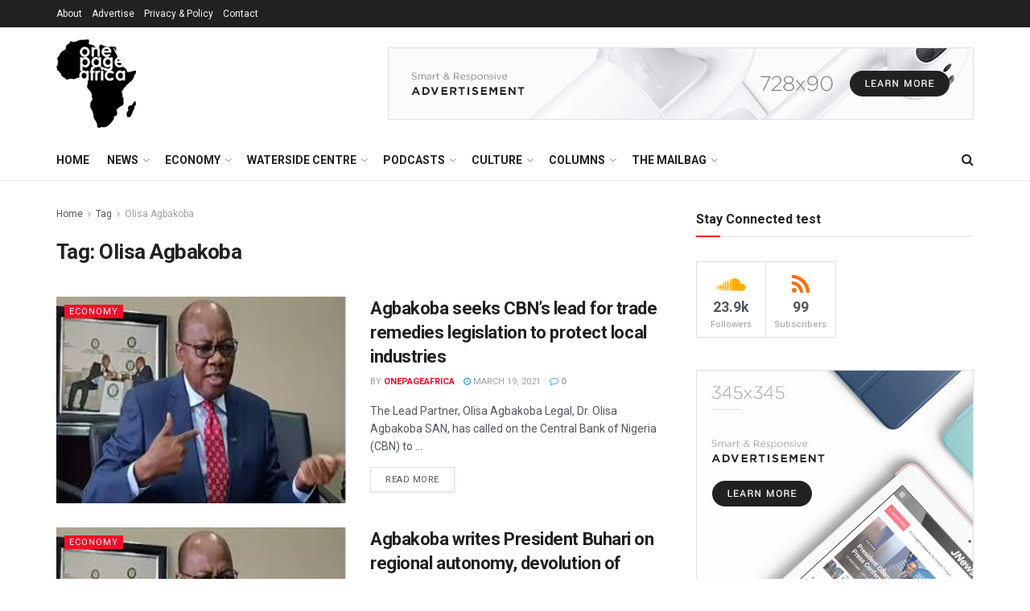

--- FILE ---
content_type: text/html; charset=UTF-8
request_url: https://onepageafrica.com/tag/olisa-agbakoba/
body_size: 40668
content:
<!doctype html>
<!--[if lt IE 7]> <html class="no-js lt-ie9 lt-ie8 lt-ie7" lang="en-GB"> <![endif]-->
<!--[if IE 7]>    <html class="no-js lt-ie9 lt-ie8" lang="en-GB"> <![endif]-->
<!--[if IE 8]>    <html class="no-js lt-ie9" lang="en-GB"> <![endif]-->
<!--[if IE 9]>    <html class="no-js lt-ie10" lang="en-GB"> <![endif]-->
<!--[if gt IE 8]><!--> <html class="no-js" lang="en-GB"> <!--<![endif]-->
<head>
    <meta http-equiv="Content-Type" content="text/html; charset=UTF-8" />
    <meta name='viewport' content='width=device-width, initial-scale=1, user-scalable=yes' />
    <link rel="profile" href="http://gmpg.org/xfn/11" />
    <link rel="pingback" href="https://onepageafrica.com/xmlrpc.php" />
    <title>Olisa Agbakoba &#8211; OnePage Africa</title>
<meta name='robots' content='max-image-preview:large' />
	<style>img:is([sizes="auto" i], [sizes^="auto," i]) { contain-intrinsic-size: 3000px 1500px }</style>
	<meta property="og:type" content="website">
<meta property="og:title" content="Agbakoba seeks CBN’s lead for trade remedies legislation to protect local industries">
<meta property="og:site_name" content="OnePage Africa">
<meta property="og:description" content="The Lead Partner, Olisa Agbakoba Legal, Dr. Olisa Agbakoba SAN, has called on the Central Bank of Nigeria (CBN) to">
<meta property="og:url" content="https://onepageafrica.com/tag/olisa-agbakoba">
<meta property="og:locale" content="en_GB">
<meta property="og:image" content="https://onepageafrica.com/wp-content/uploads/2019/04/download.jpg">
<meta property="og:image:height" content="174">
<meta property="og:image:width" content="289">
<meta name="twitter:card" content="summary">
<meta name="twitter:url" content="https://onepageafrica.com/tag/olisa-agbakoba">
<meta name="twitter:title" content="Agbakoba seeks CBN’s lead for trade remedies legislation to protect local industries">
<meta name="twitter:description" content="The Lead Partner, Olisa Agbakoba Legal, Dr. Olisa Agbakoba SAN, has called on the Central Bank of Nigeria (CBN) to">
<meta name="twitter:image" content="https://onepageafrica.com/wp-content/uploads/2019/04/download.jpg">
<meta name="twitter:image:width" content="289">
<meta name="twitter:image:height" content="174">
<meta name="twitter:site" content="http://twitter.com">
			<script type="text/javascript">
			  var jnews_ajax_url = '/?ajax-request=jnews'
			</script>
			<script type="text/javascript">;window.jnews=window.jnews||{},window.jnews.library=window.jnews.library||{},window.jnews.library=function(){"use strict";var e=this;e.win=window,e.doc=document,e.noop=function(){},e.globalBody=e.doc.getElementsByTagName("body")[0],e.globalBody=e.globalBody?e.globalBody:e.doc,e.win.jnewsDataStorage=e.win.jnewsDataStorage||{_storage:new WeakMap,put:function(e,t,n){this._storage.has(e)||this._storage.set(e,new Map),this._storage.get(e).set(t,n)},get:function(e,t){return this._storage.get(e).get(t)},has:function(e,t){return this._storage.has(e)&&this._storage.get(e).has(t)},remove:function(e,t){var n=this._storage.get(e).delete(t);return 0===!this._storage.get(e).size&&this._storage.delete(e),n}},e.windowWidth=function(){return e.win.innerWidth||e.docEl.clientWidth||e.globalBody.clientWidth},e.windowHeight=function(){return e.win.innerHeight||e.docEl.clientHeight||e.globalBody.clientHeight},e.requestAnimationFrame=e.win.requestAnimationFrame||e.win.webkitRequestAnimationFrame||e.win.mozRequestAnimationFrame||e.win.msRequestAnimationFrame||window.oRequestAnimationFrame||function(e){return setTimeout(e,1e3/60)},e.cancelAnimationFrame=e.win.cancelAnimationFrame||e.win.webkitCancelAnimationFrame||e.win.webkitCancelRequestAnimationFrame||e.win.mozCancelAnimationFrame||e.win.msCancelRequestAnimationFrame||e.win.oCancelRequestAnimationFrame||function(e){clearTimeout(e)},e.classListSupport="classList"in document.createElement("_"),e.hasClass=e.classListSupport?function(e,t){return e.classList.contains(t)}:function(e,t){return e.className.indexOf(t)>=0},e.addClass=e.classListSupport?function(t,n){e.hasClass(t,n)||t.classList.add(n)}:function(t,n){e.hasClass(t,n)||(t.className+=" "+n)},e.removeClass=e.classListSupport?function(t,n){e.hasClass(t,n)&&t.classList.remove(n)}:function(t,n){e.hasClass(t,n)&&(t.className=t.className.replace(n,""))},e.objKeys=function(e){var t=[];for(var n in e)Object.prototype.hasOwnProperty.call(e,n)&&t.push(n);return t},e.isObjectSame=function(e,t){var n=!0;return JSON.stringify(e)!==JSON.stringify(t)&&(n=!1),n},e.extend=function(){for(var e,t,n,o=arguments[0]||{},i=1,a=arguments.length;i<a;i++)if(null!==(e=arguments[i]))for(t in e)o!==(n=e[t])&&void 0!==n&&(o[t]=n);return o},e.dataStorage=e.win.jnewsDataStorage,e.isVisible=function(e){return 0!==e.offsetWidth&&0!==e.offsetHeight||e.getBoundingClientRect().length},e.getHeight=function(e){return e.offsetHeight||e.clientHeight||e.getBoundingClientRect().height},e.getWidth=function(e){return e.offsetWidth||e.clientWidth||e.getBoundingClientRect().width},e.supportsPassive=!1;try{var t=Object.defineProperty({},"passive",{get:function(){e.supportsPassive=!0}});"createEvent"in e.doc?e.win.addEventListener("test",null,t):"fireEvent"in e.doc&&e.win.attachEvent("test",null)}catch(e){}e.passiveOption=!!e.supportsPassive&&{passive:!0},e.setStorage=function(e,t){e="jnews-"+e;var n={expired:Math.floor(((new Date).getTime()+432e5)/1e3)};t=Object.assign(n,t);localStorage.setItem(e,JSON.stringify(t))},e.getStorage=function(e){e="jnews-"+e;var t=localStorage.getItem(e);return null!==t&&0<t.length?JSON.parse(localStorage.getItem(e)):{}},e.expiredStorage=function(){var t,n="jnews-";for(var o in localStorage)o.indexOf(n)>-1&&"undefined"!==(t=e.getStorage(o.replace(n,""))).expired&&t.expired<Math.floor((new Date).getTime()/1e3)&&localStorage.removeItem(o)},e.addEvents=function(t,n,o){for(var i in n){var a=["touchstart","touchmove"].indexOf(i)>=0&&!o&&e.passiveOption;"createEvent"in e.doc?t.addEventListener(i,n[i],a):"fireEvent"in e.doc&&t.attachEvent("on"+i,n[i])}},e.removeEvents=function(t,n){for(var o in n)"createEvent"in e.doc?t.removeEventListener(o,n[o]):"fireEvent"in e.doc&&t.detachEvent("on"+o,n[o])},e.triggerEvents=function(t,n,o){var i;o=o||{detail:null};return"createEvent"in e.doc?(!(i=e.doc.createEvent("CustomEvent")||new CustomEvent(n)).initCustomEvent||i.initCustomEvent(n,!0,!1,o),void t.dispatchEvent(i)):"fireEvent"in e.doc?((i=e.doc.createEventObject()).eventType=n,void t.fireEvent("on"+i.eventType,i)):void 0},e.getParents=function(t,n){void 0===n&&(n=e.doc);for(var o=[],i=t.parentNode,a=!1;!a;)if(i){var r=i;r.querySelectorAll(n).length?a=!0:(o.push(r),i=r.parentNode)}else o=[],a=!0;return o},e.forEach=function(e,t,n){for(var o=0,i=e.length;o<i;o++)t.call(n,e[o],o)},e.getText=function(e){return e.innerText||e.textContent},e.setText=function(e,t){var n="object"==typeof t?t.innerText||t.textContent:t;e.innerText&&(e.innerText=n),e.textContent&&(e.textContent=n)},e.httpBuildQuery=function(t){return e.objKeys(t).reduce(function t(n){var o=arguments.length>1&&void 0!==arguments[1]?arguments[1]:null;return function(i,a){var r=n[a];a=encodeURIComponent(a);var s=o?"".concat(o,"[").concat(a,"]"):a;return null==r||"function"==typeof r?(i.push("".concat(s,"=")),i):["number","boolean","string"].includes(typeof r)?(i.push("".concat(s,"=").concat(encodeURIComponent(r))),i):(i.push(e.objKeys(r).reduce(t(r,s),[]).join("&")),i)}}(t),[]).join("&")},e.get=function(t,n,o,i){return o="function"==typeof o?o:e.noop,e.ajax("GET",t,n,o,i)},e.post=function(t,n,o,i){return o="function"==typeof o?o:e.noop,e.ajax("POST",t,n,o,i)},e.ajax=function(t,n,o,i,a){var r=new XMLHttpRequest,s=n,c=e.httpBuildQuery(o);if(t=-1!=["GET","POST"].indexOf(t)?t:"GET",r.open(t,s+("GET"==t?"?"+c:""),!0),"POST"==t&&r.setRequestHeader("Content-type","application/x-www-form-urlencoded"),r.setRequestHeader("X-Requested-With","XMLHttpRequest"),r.onreadystatechange=function(){4===r.readyState&&200<=r.status&&300>r.status&&"function"==typeof i&&i.call(void 0,r.response)},void 0!==a&&!a){return{xhr:r,send:function(){r.send("POST"==t?c:null)}}}return r.send("POST"==t?c:null),{xhr:r}},e.scrollTo=function(t,n,o){function i(e,t,n){this.start=this.position(),this.change=e-this.start,this.currentTime=0,this.increment=20,this.duration=void 0===n?500:n,this.callback=t,this.finish=!1,this.animateScroll()}return Math.easeInOutQuad=function(e,t,n,o){return(e/=o/2)<1?n/2*e*e+t:-n/2*(--e*(e-2)-1)+t},i.prototype.stop=function(){this.finish=!0},i.prototype.move=function(t){e.doc.documentElement.scrollTop=t,e.globalBody.parentNode.scrollTop=t,e.globalBody.scrollTop=t},i.prototype.position=function(){return e.doc.documentElement.scrollTop||e.globalBody.parentNode.scrollTop||e.globalBody.scrollTop},i.prototype.animateScroll=function(){this.currentTime+=this.increment;var t=Math.easeInOutQuad(this.currentTime,this.start,this.change,this.duration);this.move(t),this.currentTime<this.duration&&!this.finish?e.requestAnimationFrame.call(e.win,this.animateScroll.bind(this)):this.callback&&"function"==typeof this.callback&&this.callback()},new i(t,n,o)},e.unwrap=function(t){var n,o=t;e.forEach(t,(function(e,t){n?n+=e:n=e})),o.replaceWith(n)},e.performance={start:function(e){performance.mark(e+"Start")},stop:function(e){performance.mark(e+"End"),performance.measure(e,e+"Start",e+"End")}},e.fps=function(){var t=0,n=0,o=0;!function(){var i=t=0,a=0,r=0,s=document.getElementById("fpsTable"),c=function(t){void 0===document.getElementsByTagName("body")[0]?e.requestAnimationFrame.call(e.win,(function(){c(t)})):document.getElementsByTagName("body")[0].appendChild(t)};null===s&&((s=document.createElement("div")).style.position="fixed",s.style.top="120px",s.style.left="10px",s.style.width="100px",s.style.height="20px",s.style.border="1px solid black",s.style.fontSize="11px",s.style.zIndex="100000",s.style.backgroundColor="white",s.id="fpsTable",c(s));var l=function(){o++,n=Date.now(),(a=(o/(r=(n-t)/1e3)).toPrecision(2))!=i&&(i=a,s.innerHTML=i+"fps"),1<r&&(t=n,o=0),e.requestAnimationFrame.call(e.win,l)};l()}()},e.instr=function(e,t){for(var n=0;n<t.length;n++)if(-1!==e.toLowerCase().indexOf(t[n].toLowerCase()))return!0},e.winLoad=function(t,n){function o(o){if("complete"===e.doc.readyState||"interactive"===e.doc.readyState)return!o||n?setTimeout(t,n||1):t(o),1}o()||e.addEvents(e.win,{load:o})},e.docReady=function(t,n){function o(o){if("complete"===e.doc.readyState||"interactive"===e.doc.readyState)return!o||n?setTimeout(t,n||1):t(o),1}o()||e.addEvents(e.doc,{DOMContentLoaded:o})},e.fireOnce=function(){e.docReady((function(){e.assets=e.assets||[],e.assets.length&&(e.boot(),e.load_assets())}),50)},e.boot=function(){e.length&&e.doc.querySelectorAll("style[media]").forEach((function(e){"not all"==e.getAttribute("media")&&e.removeAttribute("media")}))},e.create_js=function(t,n){var o=e.doc.createElement("script");switch(o.setAttribute("src",t),n){case"defer":o.setAttribute("defer",!0);break;case"async":o.setAttribute("async",!0);break;case"deferasync":o.setAttribute("defer",!0),o.setAttribute("async",!0)}e.globalBody.appendChild(o)},e.load_assets=function(){"object"==typeof e.assets&&e.forEach(e.assets.slice(0),(function(t,n){var o="";t.defer&&(o+="defer"),t.async&&(o+="async"),e.create_js(t.url,o);var i=e.assets.indexOf(t);i>-1&&e.assets.splice(i,1)})),e.assets=jnewsoption.au_scripts=window.jnewsads=[]},e.setCookie=function(e,t,n){var o="";if(n){var i=new Date;i.setTime(i.getTime()+24*n*60*60*1e3),o="; expires="+i.toUTCString()}document.cookie=e+"="+(t||"")+o+"; path=/"},e.getCookie=function(e){for(var t=e+"=",n=document.cookie.split(";"),o=0;o<n.length;o++){for(var i=n[o];" "==i.charAt(0);)i=i.substring(1,i.length);if(0==i.indexOf(t))return i.substring(t.length,i.length)}return null},e.eraseCookie=function(e){document.cookie=e+"=; Path=/; Expires=Thu, 01 Jan 1970 00:00:01 GMT;"},e.docReady((function(){e.globalBody=e.globalBody==e.doc?e.doc.getElementsByTagName("body")[0]:e.globalBody,e.globalBody=e.globalBody?e.globalBody:e.doc})),e.winLoad((function(){e.winLoad((function(){var t=!1;if(void 0!==window.jnewsadmin)if(void 0!==window.file_version_checker){var n=e.objKeys(window.file_version_checker);n.length?n.forEach((function(e){t||"10.0.4"===window.file_version_checker[e]||(t=!0)})):t=!0}else t=!0;t&&(window.jnewsHelper.getMessage(),window.jnewsHelper.getNotice())}),2500)}))},window.jnews.library=new window.jnews.library;</script><script type="module">;/*! instant.page v5.1.1 - (C) 2019-2020 Alexandre Dieulot - https://instant.page/license */
let t,e;const n=new Set,o=document.createElement("link"),i=o.relList&&o.relList.supports&&o.relList.supports("prefetch")&&window.IntersectionObserver&&"isIntersecting"in IntersectionObserverEntry.prototype,s="instantAllowQueryString"in document.body.dataset,a="instantAllowExternalLinks"in document.body.dataset,r="instantWhitelist"in document.body.dataset,c="instantMousedownShortcut"in document.body.dataset,d=1111;let l=65,u=!1,f=!1,m=!1;if("instantIntensity"in document.body.dataset){const t=document.body.dataset.instantIntensity;if("mousedown"==t.substr(0,9))u=!0,"mousedown-only"==t&&(f=!0);else if("viewport"==t.substr(0,8))navigator.connection&&(navigator.connection.saveData||navigator.connection.effectiveType&&navigator.connection.effectiveType.includes("2g"))||("viewport"==t?document.documentElement.clientWidth*document.documentElement.clientHeight<45e4&&(m=!0):"viewport-all"==t&&(m=!0));else{const e=parseInt(t);isNaN(e)||(l=e)}}if(i){const n={capture:!0,passive:!0};if(f||document.addEventListener("touchstart",(function(t){e=performance.now();const n=t.target.closest("a");h(n)&&v(n.href)}),n),u?c||document.addEventListener("mousedown",(function(t){const e=t.target.closest("a");h(e)&&v(e.href)}),n):document.addEventListener("mouseover",(function(n){if(performance.now()-e<d)return;if(!("closest"in n.target))return;const o=n.target.closest("a");h(o)&&(o.addEventListener("mouseout",p,{passive:!0}),t=setTimeout((()=>{v(o.href),t=void 0}),l))}),n),c&&document.addEventListener("mousedown",(function(t){if(performance.now()-e<d)return;const n=t.target.closest("a");if(t.which>1||t.metaKey||t.ctrlKey)return;if(!n)return;n.addEventListener("click",(function(t){1337!=t.detail&&t.preventDefault()}),{capture:!0,passive:!1,once:!0});const o=new MouseEvent("click",{view:window,bubbles:!0,cancelable:!1,detail:1337});n.dispatchEvent(o)}),n),m){let t;(t=window.requestIdleCallback?t=>{requestIdleCallback(t,{timeout:1500})}:t=>{t()})((()=>{const t=new IntersectionObserver((e=>{e.forEach((e=>{if(e.isIntersecting){const n=e.target;t.unobserve(n),v(n.href)}}))}));document.querySelectorAll("a").forEach((e=>{h(e)&&t.observe(e)}))}))}}function p(e){e.relatedTarget&&e.target.closest("a")==e.relatedTarget.closest("a")||t&&(clearTimeout(t),t=void 0)}function h(t){if(t&&t.href&&(!r||"instant"in t.dataset)&&(a||t.origin==location.origin||"instant"in t.dataset)&&["http:","https:"].includes(t.protocol)&&("http:"!=t.protocol||"https:"!=location.protocol)&&(s||!t.search||"instant"in t.dataset)&&!(t.hash&&t.pathname+t.search==location.pathname+location.search||"noInstant"in t.dataset))return!0}function v(t){if(n.has(t))return;const e=document.createElement("link");e.rel="prefetch",e.href=t,document.head.appendChild(e),n.add(t)}</script><link rel='dns-prefetch' href='//fonts.googleapis.com' />
<link rel='preconnect' href='https://fonts.gstatic.com' />
<link rel="alternate" type="application/rss+xml" title="OnePage Africa &raquo; Feed" href="https://onepageafrica.com/feed/" />
<link rel="alternate" type="application/rss+xml" title="OnePage Africa &raquo; Comments Feed" href="https://onepageafrica.com/comments/feed/" />
<link rel="alternate" type="application/rss+xml" title="OnePage Africa &raquo; Olisa Agbakoba Tag Feed" href="https://onepageafrica.com/tag/olisa-agbakoba/feed/" />
<script type="text/javascript">
/* <![CDATA[ */
window._wpemojiSettings = {"baseUrl":"https:\/\/s.w.org\/images\/core\/emoji\/16.0.1\/72x72\/","ext":".png","svgUrl":"https:\/\/s.w.org\/images\/core\/emoji\/16.0.1\/svg\/","svgExt":".svg","source":{"concatemoji":"https:\/\/onepageafrica.com\/wp-includes\/js\/wp-emoji-release.min.js?ver=6.8.3"}};
/*! This file is auto-generated */
!function(s,n){var o,i,e;function c(e){try{var t={supportTests:e,timestamp:(new Date).valueOf()};sessionStorage.setItem(o,JSON.stringify(t))}catch(e){}}function p(e,t,n){e.clearRect(0,0,e.canvas.width,e.canvas.height),e.fillText(t,0,0);var t=new Uint32Array(e.getImageData(0,0,e.canvas.width,e.canvas.height).data),a=(e.clearRect(0,0,e.canvas.width,e.canvas.height),e.fillText(n,0,0),new Uint32Array(e.getImageData(0,0,e.canvas.width,e.canvas.height).data));return t.every(function(e,t){return e===a[t]})}function u(e,t){e.clearRect(0,0,e.canvas.width,e.canvas.height),e.fillText(t,0,0);for(var n=e.getImageData(16,16,1,1),a=0;a<n.data.length;a++)if(0!==n.data[a])return!1;return!0}function f(e,t,n,a){switch(t){case"flag":return n(e,"\ud83c\udff3\ufe0f\u200d\u26a7\ufe0f","\ud83c\udff3\ufe0f\u200b\u26a7\ufe0f")?!1:!n(e,"\ud83c\udde8\ud83c\uddf6","\ud83c\udde8\u200b\ud83c\uddf6")&&!n(e,"\ud83c\udff4\udb40\udc67\udb40\udc62\udb40\udc65\udb40\udc6e\udb40\udc67\udb40\udc7f","\ud83c\udff4\u200b\udb40\udc67\u200b\udb40\udc62\u200b\udb40\udc65\u200b\udb40\udc6e\u200b\udb40\udc67\u200b\udb40\udc7f");case"emoji":return!a(e,"\ud83e\udedf")}return!1}function g(e,t,n,a){var r="undefined"!=typeof WorkerGlobalScope&&self instanceof WorkerGlobalScope?new OffscreenCanvas(300,150):s.createElement("canvas"),o=r.getContext("2d",{willReadFrequently:!0}),i=(o.textBaseline="top",o.font="600 32px Arial",{});return e.forEach(function(e){i[e]=t(o,e,n,a)}),i}function t(e){var t=s.createElement("script");t.src=e,t.defer=!0,s.head.appendChild(t)}"undefined"!=typeof Promise&&(o="wpEmojiSettingsSupports",i=["flag","emoji"],n.supports={everything:!0,everythingExceptFlag:!0},e=new Promise(function(e){s.addEventListener("DOMContentLoaded",e,{once:!0})}),new Promise(function(t){var n=function(){try{var e=JSON.parse(sessionStorage.getItem(o));if("object"==typeof e&&"number"==typeof e.timestamp&&(new Date).valueOf()<e.timestamp+604800&&"object"==typeof e.supportTests)return e.supportTests}catch(e){}return null}();if(!n){if("undefined"!=typeof Worker&&"undefined"!=typeof OffscreenCanvas&&"undefined"!=typeof URL&&URL.createObjectURL&&"undefined"!=typeof Blob)try{var e="postMessage("+g.toString()+"("+[JSON.stringify(i),f.toString(),p.toString(),u.toString()].join(",")+"));",a=new Blob([e],{type:"text/javascript"}),r=new Worker(URL.createObjectURL(a),{name:"wpTestEmojiSupports"});return void(r.onmessage=function(e){c(n=e.data),r.terminate(),t(n)})}catch(e){}c(n=g(i,f,p,u))}t(n)}).then(function(e){for(var t in e)n.supports[t]=e[t],n.supports.everything=n.supports.everything&&n.supports[t],"flag"!==t&&(n.supports.everythingExceptFlag=n.supports.everythingExceptFlag&&n.supports[t]);n.supports.everythingExceptFlag=n.supports.everythingExceptFlag&&!n.supports.flag,n.DOMReady=!1,n.readyCallback=function(){n.DOMReady=!0}}).then(function(){return e}).then(function(){var e;n.supports.everything||(n.readyCallback(),(e=n.source||{}).concatemoji?t(e.concatemoji):e.wpemoji&&e.twemoji&&(t(e.twemoji),t(e.wpemoji)))}))}((window,document),window._wpemojiSettings);
/* ]]> */
</script>
<style id='wp-emoji-styles-inline-css' type='text/css'>

	img.wp-smiley, img.emoji {
		display: inline !important;
		border: none !important;
		box-shadow: none !important;
		height: 1em !important;
		width: 1em !important;
		margin: 0 0.07em !important;
		vertical-align: -0.1em !important;
		background: none !important;
		padding: 0 !important;
	}
</style>
<link rel='stylesheet' id='wp-block-library-css' href='https://onepageafrica.com/wp-includes/css/dist/block-library/style.min.css?ver=6.8.3' type='text/css' media='all' />
<style id='classic-theme-styles-inline-css' type='text/css'>
/*! This file is auto-generated */
.wp-block-button__link{color:#fff;background-color:#32373c;border-radius:9999px;box-shadow:none;text-decoration:none;padding:calc(.667em + 2px) calc(1.333em + 2px);font-size:1.125em}.wp-block-file__button{background:#32373c;color:#fff;text-decoration:none}
</style>
<style id='global-styles-inline-css' type='text/css'>
:root{--wp--preset--aspect-ratio--square: 1;--wp--preset--aspect-ratio--4-3: 4/3;--wp--preset--aspect-ratio--3-4: 3/4;--wp--preset--aspect-ratio--3-2: 3/2;--wp--preset--aspect-ratio--2-3: 2/3;--wp--preset--aspect-ratio--16-9: 16/9;--wp--preset--aspect-ratio--9-16: 9/16;--wp--preset--color--black: #000000;--wp--preset--color--cyan-bluish-gray: #abb8c3;--wp--preset--color--white: #ffffff;--wp--preset--color--pale-pink: #f78da7;--wp--preset--color--vivid-red: #cf2e2e;--wp--preset--color--luminous-vivid-orange: #ff6900;--wp--preset--color--luminous-vivid-amber: #fcb900;--wp--preset--color--light-green-cyan: #7bdcb5;--wp--preset--color--vivid-green-cyan: #00d084;--wp--preset--color--pale-cyan-blue: #8ed1fc;--wp--preset--color--vivid-cyan-blue: #0693e3;--wp--preset--color--vivid-purple: #9b51e0;--wp--preset--gradient--vivid-cyan-blue-to-vivid-purple: linear-gradient(135deg,rgba(6,147,227,1) 0%,rgb(155,81,224) 100%);--wp--preset--gradient--light-green-cyan-to-vivid-green-cyan: linear-gradient(135deg,rgb(122,220,180) 0%,rgb(0,208,130) 100%);--wp--preset--gradient--luminous-vivid-amber-to-luminous-vivid-orange: linear-gradient(135deg,rgba(252,185,0,1) 0%,rgba(255,105,0,1) 100%);--wp--preset--gradient--luminous-vivid-orange-to-vivid-red: linear-gradient(135deg,rgba(255,105,0,1) 0%,rgb(207,46,46) 100%);--wp--preset--gradient--very-light-gray-to-cyan-bluish-gray: linear-gradient(135deg,rgb(238,238,238) 0%,rgb(169,184,195) 100%);--wp--preset--gradient--cool-to-warm-spectrum: linear-gradient(135deg,rgb(74,234,220) 0%,rgb(151,120,209) 20%,rgb(207,42,186) 40%,rgb(238,44,130) 60%,rgb(251,105,98) 80%,rgb(254,248,76) 100%);--wp--preset--gradient--blush-light-purple: linear-gradient(135deg,rgb(255,206,236) 0%,rgb(152,150,240) 100%);--wp--preset--gradient--blush-bordeaux: linear-gradient(135deg,rgb(254,205,165) 0%,rgb(254,45,45) 50%,rgb(107,0,62) 100%);--wp--preset--gradient--luminous-dusk: linear-gradient(135deg,rgb(255,203,112) 0%,rgb(199,81,192) 50%,rgb(65,88,208) 100%);--wp--preset--gradient--pale-ocean: linear-gradient(135deg,rgb(255,245,203) 0%,rgb(182,227,212) 50%,rgb(51,167,181) 100%);--wp--preset--gradient--electric-grass: linear-gradient(135deg,rgb(202,248,128) 0%,rgb(113,206,126) 100%);--wp--preset--gradient--midnight: linear-gradient(135deg,rgb(2,3,129) 0%,rgb(40,116,252) 100%);--wp--preset--font-size--small: 13px;--wp--preset--font-size--medium: 20px;--wp--preset--font-size--large: 36px;--wp--preset--font-size--x-large: 42px;--wp--preset--spacing--20: 0.44rem;--wp--preset--spacing--30: 0.67rem;--wp--preset--spacing--40: 1rem;--wp--preset--spacing--50: 1.5rem;--wp--preset--spacing--60: 2.25rem;--wp--preset--spacing--70: 3.38rem;--wp--preset--spacing--80: 5.06rem;--wp--preset--shadow--natural: 6px 6px 9px rgba(0, 0, 0, 0.2);--wp--preset--shadow--deep: 12px 12px 50px rgba(0, 0, 0, 0.4);--wp--preset--shadow--sharp: 6px 6px 0px rgba(0, 0, 0, 0.2);--wp--preset--shadow--outlined: 6px 6px 0px -3px rgba(255, 255, 255, 1), 6px 6px rgba(0, 0, 0, 1);--wp--preset--shadow--crisp: 6px 6px 0px rgba(0, 0, 0, 1);}:where(.is-layout-flex){gap: 0.5em;}:where(.is-layout-grid){gap: 0.5em;}body .is-layout-flex{display: flex;}.is-layout-flex{flex-wrap: wrap;align-items: center;}.is-layout-flex > :is(*, div){margin: 0;}body .is-layout-grid{display: grid;}.is-layout-grid > :is(*, div){margin: 0;}:where(.wp-block-columns.is-layout-flex){gap: 2em;}:where(.wp-block-columns.is-layout-grid){gap: 2em;}:where(.wp-block-post-template.is-layout-flex){gap: 1.25em;}:where(.wp-block-post-template.is-layout-grid){gap: 1.25em;}.has-black-color{color: var(--wp--preset--color--black) !important;}.has-cyan-bluish-gray-color{color: var(--wp--preset--color--cyan-bluish-gray) !important;}.has-white-color{color: var(--wp--preset--color--white) !important;}.has-pale-pink-color{color: var(--wp--preset--color--pale-pink) !important;}.has-vivid-red-color{color: var(--wp--preset--color--vivid-red) !important;}.has-luminous-vivid-orange-color{color: var(--wp--preset--color--luminous-vivid-orange) !important;}.has-luminous-vivid-amber-color{color: var(--wp--preset--color--luminous-vivid-amber) !important;}.has-light-green-cyan-color{color: var(--wp--preset--color--light-green-cyan) !important;}.has-vivid-green-cyan-color{color: var(--wp--preset--color--vivid-green-cyan) !important;}.has-pale-cyan-blue-color{color: var(--wp--preset--color--pale-cyan-blue) !important;}.has-vivid-cyan-blue-color{color: var(--wp--preset--color--vivid-cyan-blue) !important;}.has-vivid-purple-color{color: var(--wp--preset--color--vivid-purple) !important;}.has-black-background-color{background-color: var(--wp--preset--color--black) !important;}.has-cyan-bluish-gray-background-color{background-color: var(--wp--preset--color--cyan-bluish-gray) !important;}.has-white-background-color{background-color: var(--wp--preset--color--white) !important;}.has-pale-pink-background-color{background-color: var(--wp--preset--color--pale-pink) !important;}.has-vivid-red-background-color{background-color: var(--wp--preset--color--vivid-red) !important;}.has-luminous-vivid-orange-background-color{background-color: var(--wp--preset--color--luminous-vivid-orange) !important;}.has-luminous-vivid-amber-background-color{background-color: var(--wp--preset--color--luminous-vivid-amber) !important;}.has-light-green-cyan-background-color{background-color: var(--wp--preset--color--light-green-cyan) !important;}.has-vivid-green-cyan-background-color{background-color: var(--wp--preset--color--vivid-green-cyan) !important;}.has-pale-cyan-blue-background-color{background-color: var(--wp--preset--color--pale-cyan-blue) !important;}.has-vivid-cyan-blue-background-color{background-color: var(--wp--preset--color--vivid-cyan-blue) !important;}.has-vivid-purple-background-color{background-color: var(--wp--preset--color--vivid-purple) !important;}.has-black-border-color{border-color: var(--wp--preset--color--black) !important;}.has-cyan-bluish-gray-border-color{border-color: var(--wp--preset--color--cyan-bluish-gray) !important;}.has-white-border-color{border-color: var(--wp--preset--color--white) !important;}.has-pale-pink-border-color{border-color: var(--wp--preset--color--pale-pink) !important;}.has-vivid-red-border-color{border-color: var(--wp--preset--color--vivid-red) !important;}.has-luminous-vivid-orange-border-color{border-color: var(--wp--preset--color--luminous-vivid-orange) !important;}.has-luminous-vivid-amber-border-color{border-color: var(--wp--preset--color--luminous-vivid-amber) !important;}.has-light-green-cyan-border-color{border-color: var(--wp--preset--color--light-green-cyan) !important;}.has-vivid-green-cyan-border-color{border-color: var(--wp--preset--color--vivid-green-cyan) !important;}.has-pale-cyan-blue-border-color{border-color: var(--wp--preset--color--pale-cyan-blue) !important;}.has-vivid-cyan-blue-border-color{border-color: var(--wp--preset--color--vivid-cyan-blue) !important;}.has-vivid-purple-border-color{border-color: var(--wp--preset--color--vivid-purple) !important;}.has-vivid-cyan-blue-to-vivid-purple-gradient-background{background: var(--wp--preset--gradient--vivid-cyan-blue-to-vivid-purple) !important;}.has-light-green-cyan-to-vivid-green-cyan-gradient-background{background: var(--wp--preset--gradient--light-green-cyan-to-vivid-green-cyan) !important;}.has-luminous-vivid-amber-to-luminous-vivid-orange-gradient-background{background: var(--wp--preset--gradient--luminous-vivid-amber-to-luminous-vivid-orange) !important;}.has-luminous-vivid-orange-to-vivid-red-gradient-background{background: var(--wp--preset--gradient--luminous-vivid-orange-to-vivid-red) !important;}.has-very-light-gray-to-cyan-bluish-gray-gradient-background{background: var(--wp--preset--gradient--very-light-gray-to-cyan-bluish-gray) !important;}.has-cool-to-warm-spectrum-gradient-background{background: var(--wp--preset--gradient--cool-to-warm-spectrum) !important;}.has-blush-light-purple-gradient-background{background: var(--wp--preset--gradient--blush-light-purple) !important;}.has-blush-bordeaux-gradient-background{background: var(--wp--preset--gradient--blush-bordeaux) !important;}.has-luminous-dusk-gradient-background{background: var(--wp--preset--gradient--luminous-dusk) !important;}.has-pale-ocean-gradient-background{background: var(--wp--preset--gradient--pale-ocean) !important;}.has-electric-grass-gradient-background{background: var(--wp--preset--gradient--electric-grass) !important;}.has-midnight-gradient-background{background: var(--wp--preset--gradient--midnight) !important;}.has-small-font-size{font-size: var(--wp--preset--font-size--small) !important;}.has-medium-font-size{font-size: var(--wp--preset--font-size--medium) !important;}.has-large-font-size{font-size: var(--wp--preset--font-size--large) !important;}.has-x-large-font-size{font-size: var(--wp--preset--font-size--x-large) !important;}
:where(.wp-block-post-template.is-layout-flex){gap: 1.25em;}:where(.wp-block-post-template.is-layout-grid){gap: 1.25em;}
:where(.wp-block-columns.is-layout-flex){gap: 2em;}:where(.wp-block-columns.is-layout-grid){gap: 2em;}
:root :where(.wp-block-pullquote){font-size: 1.5em;line-height: 1.6;}
</style>
<link rel='stylesheet' id='bbp-default-css' href='https://onepageafrica.com/wp-content/plugins/bbpress/templates/default/css/bbpress.min.css?ver=2.6.14' type='text/css' media='all' />
<link rel='stylesheet' id='contact-form-7-css' href='https://onepageafrica.com/wp-content/plugins/contact-form-7/includes/css/styles.css?ver=6.1.4' type='text/css' media='all' />
<link rel='stylesheet' id='wsl-widget-css' href='https://onepageafrica.com/wp-content/plugins/wordpress-social-login/assets/css/style.css?ver=6.8.3' type='text/css' media='all' />
<link rel='stylesheet' id='extensive-vc-main-style-css' href='https://onepageafrica.com/wp-content/plugins/extensive-vc-addon/assets/css/main.min.css?ver=6.8.3' type='text/css' media='all' />
<link rel='stylesheet' id='ionicons-css' href='https://onepageafrica.com/wp-content/plugins/extensive-vc-addon/assets/css/ion-icons/css/ionicons.min.css?ver=6.8.3' type='text/css' media='all' />
<link rel='stylesheet' id='js_composer_front-css' href='https://onepageafrica.com/wp-content/plugins/js_composer/assets/css/js_composer.min.css?ver=6.7.0' type='text/css' media='all' />
<link rel='stylesheet' id='elementor-frontend-css' href='https://onepageafrica.com/wp-content/plugins/elementor/assets/css/frontend.min.css?ver=3.34.2' type='text/css' media='all' />
<link rel='stylesheet' id='jeg_customizer_font-css' href='//fonts.googleapis.com/css?family=Roboto%3Aregular%2C500%2C700%2C500%2Cregular&#038;display=swap&#038;ver=1.3.0' type='text/css' media='all' />
<link rel='stylesheet' id='heateor_sss_frontend_css-css' href='https://onepageafrica.com/wp-content/plugins/sassy-social-share/public/css/sassy-social-share-public.css?ver=3.3.79' type='text/css' media='all' />
<style id='heateor_sss_frontend_css-inline-css' type='text/css'>
.heateor_sss_button_instagram span.heateor_sss_svg,a.heateor_sss_instagram span.heateor_sss_svg{background:radial-gradient(circle at 30% 107%,#fdf497 0,#fdf497 5%,#fd5949 45%,#d6249f 60%,#285aeb 90%)}.heateor_sss_horizontal_sharing .heateor_sss_svg,.heateor_sss_standard_follow_icons_container .heateor_sss_svg{color:#fff;border-width:0px;border-style:solid;border-color:transparent}.heateor_sss_horizontal_sharing .heateorSssTCBackground{color:#666}.heateor_sss_horizontal_sharing span.heateor_sss_svg:hover,.heateor_sss_standard_follow_icons_container span.heateor_sss_svg:hover{border-color:transparent;}.heateor_sss_vertical_sharing span.heateor_sss_svg,.heateor_sss_floating_follow_icons_container span.heateor_sss_svg{color:#fff;border-width:0px;border-style:solid;border-color:transparent;}.heateor_sss_vertical_sharing .heateorSssTCBackground{color:#666;}.heateor_sss_vertical_sharing span.heateor_sss_svg:hover,.heateor_sss_floating_follow_icons_container span.heateor_sss_svg:hover{border-color:transparent;}@media screen and (max-width:783px) {.heateor_sss_vertical_sharing{display:none!important}}div.heateor_sss_mobile_footer{display:none;}@media screen and (max-width:783px){div.heateor_sss_bottom_sharing .heateorSssTCBackground{background-color:white}div.heateor_sss_bottom_sharing{width:100%!important;left:0!important;}div.heateor_sss_bottom_sharing a{width:16.666666666667% !important;}div.heateor_sss_bottom_sharing .heateor_sss_svg{width: 100% !important;}div.heateor_sss_bottom_sharing div.heateorSssTotalShareCount{font-size:1em!important;line-height:28px!important}div.heateor_sss_bottom_sharing div.heateorSssTotalShareText{font-size:.7em!important;line-height:0px!important}div.heateor_sss_mobile_footer{display:block;height:40px;}.heateor_sss_bottom_sharing{padding:0!important;display:block!important;width:auto!important;bottom:-2px!important;top: auto!important;}.heateor_sss_bottom_sharing .heateor_sss_square_count{line-height:inherit;}.heateor_sss_bottom_sharing .heateorSssSharingArrow{display:none;}.heateor_sss_bottom_sharing .heateorSssTCBackground{margin-right:1.1em!important}}
</style>
<link rel='stylesheet' id='extensive-vc-google-fonts-css' href='https://fonts.googleapis.com/css?family=Raleway%3A400%2C500%2C600%2C700%2C800%2C900%7CPoppins%3A400%2C700&#038;subset=latin-ext&#038;ver=1.0' type='text/css' media='all' />
<link rel='stylesheet' id='jnews-frontend-css' href='https://onepageafrica.com/wp-content/themes/jnews/assets/dist/frontend.min.css?ver=11.2.1' type='text/css' media='all' />
<link rel='stylesheet' id='jnews-js-composer-css' href='https://onepageafrica.com/wp-content/themes/jnews/assets/css/js-composer-frontend.css?ver=11.2.1' type='text/css' media='all' />
<link rel='stylesheet' id='jnews-elementor-css' href='https://onepageafrica.com/wp-content/themes/jnews/assets/css/elementor-frontend.css?ver=11.2.1' type='text/css' media='all' />
<link rel='stylesheet' id='jnews-style-css' href='https://onepageafrica.com/wp-content/themes/jnews/style.css?ver=11.2.1' type='text/css' media='all' />
<link rel='stylesheet' id='jnews-darkmode-css' href='https://onepageafrica.com/wp-content/themes/jnews/assets/css/darkmode.css?ver=11.2.1' type='text/css' media='all' />
<link rel='stylesheet' id='jnews-social-login-style-css' href='https://onepageafrica.com/wp-content/plugins/jnews-social-login/assets/css/plugin.css?ver=11.0.3' type='text/css' media='all' />
<link rel='stylesheet' id='jnews-weather-style-css' href='https://onepageafrica.com/wp-content/plugins/jnews-weather/assets/css/plugin.css?ver=11.0.1' type='text/css' media='all' />
<script type="text/javascript" src="https://onepageafrica.com/wp-includes/js/jquery/jquery.min.js?ver=3.7.1" id="jquery-core-js"></script>
<script type="text/javascript" src="https://onepageafrica.com/wp-includes/js/jquery/jquery-migrate.min.js?ver=3.4.1" id="jquery-migrate-js"></script>
<script type="text/javascript" id="3d-flip-book-client-locale-loader-js-extra">
/* <![CDATA[ */
var FB3D_CLIENT_LOCALE = {"ajaxurl":"https:\/\/onepageafrica.com\/wp-admin\/admin-ajax.php","dictionary":{"Table of contents":"Table of contents","Close":"Close","Bookmarks":"Bookmarks","Thumbnails":"Thumbnails","Search":"Search","Share":"Share","Facebook":"Facebook","Twitter":"Twitter","Email":"Email","Play":"Play","Previous page":"Previous page","Next page":"Next page","Zoom in":"Zoom in","Zoom out":"Zoom out","Fit view":"Fit view","Auto play":"Auto play","Full screen":"Full screen","More":"More","Smart pan":"Smart pan","Single page":"Single page","Sounds":"Sounds","Stats":"Stats","Print":"Print","Download":"Download","Goto first page":"Goto first page","Goto last page":"Goto last page"},"images":"https:\/\/onepageafrica.com\/wp-content\/plugins\/interactive-3d-flipbook-powered-physics-engine\/assets\/images\/","jsData":{"urls":[],"posts":{"ids_mis":[],"ids":[]},"pages":[],"firstPages":[],"bookCtrlProps":[],"bookTemplates":[]},"key":"3d-flip-book","pdfJS":{"pdfJsLib":"https:\/\/onepageafrica.com\/wp-content\/plugins\/interactive-3d-flipbook-powered-physics-engine\/assets\/js\/pdf.min.js?ver=4.3.136","pdfJsWorker":"https:\/\/onepageafrica.com\/wp-content\/plugins\/interactive-3d-flipbook-powered-physics-engine\/assets\/js\/pdf.worker.js?ver=4.3.136","stablePdfJsLib":"https:\/\/onepageafrica.com\/wp-content\/plugins\/interactive-3d-flipbook-powered-physics-engine\/assets\/js\/stable\/pdf.min.js?ver=2.5.207","stablePdfJsWorker":"https:\/\/onepageafrica.com\/wp-content\/plugins\/interactive-3d-flipbook-powered-physics-engine\/assets\/js\/stable\/pdf.worker.js?ver=2.5.207","pdfJsCMapUrl":"https:\/\/onepageafrica.com\/wp-content\/plugins\/interactive-3d-flipbook-powered-physics-engine\/assets\/cmaps\/"},"cacheurl":"https:\/\/onepageafrica.com\/wp-content\/uploads\/3d-flip-book\/cache\/","pluginsurl":"https:\/\/onepageafrica.com\/wp-content\/plugins\/","pluginurl":"https:\/\/onepageafrica.com\/wp-content\/plugins\/interactive-3d-flipbook-powered-physics-engine\/","thumbnailSize":{"width":"150","height":"150"},"version":"1.16.17"};
/* ]]> */
</script>
<script type="text/javascript" src="https://onepageafrica.com/wp-content/plugins/interactive-3d-flipbook-powered-physics-engine/assets/js/client-locale-loader.js?ver=1.16.17" id="3d-flip-book-client-locale-loader-js" async="async" data-wp-strategy="async"></script>
<link rel="https://api.w.org/" href="https://onepageafrica.com/wp-json/" /><link rel="alternate" title="JSON" type="application/json" href="https://onepageafrica.com/wp-json/wp/v2/tags/403" /><link rel="EditURI" type="application/rsd+xml" title="RSD" href="https://onepageafrica.com/xmlrpc.php?rsd" />
<meta name="generator" content="WordPress 6.8.3" />
<meta name="generator" content="Elementor 3.34.2; features: additional_custom_breakpoints; settings: css_print_method-external, google_font-enabled, font_display-auto">
			<style>
				.e-con.e-parent:nth-of-type(n+4):not(.e-lazyloaded):not(.e-no-lazyload),
				.e-con.e-parent:nth-of-type(n+4):not(.e-lazyloaded):not(.e-no-lazyload) * {
					background-image: none !important;
				}
				@media screen and (max-height: 1024px) {
					.e-con.e-parent:nth-of-type(n+3):not(.e-lazyloaded):not(.e-no-lazyload),
					.e-con.e-parent:nth-of-type(n+3):not(.e-lazyloaded):not(.e-no-lazyload) * {
						background-image: none !important;
					}
				}
				@media screen and (max-height: 640px) {
					.e-con.e-parent:nth-of-type(n+2):not(.e-lazyloaded):not(.e-no-lazyload),
					.e-con.e-parent:nth-of-type(n+2):not(.e-lazyloaded):not(.e-no-lazyload) * {
						background-image: none !important;
					}
				}
			</style>
			<meta name="generator" content="Powered by WPBakery Page Builder - drag and drop page builder for WordPress."/>
<link rel='stylesheet' id='bf-minifed-css-1' href='https://onepageafrica.com/wp-content/bs-booster-cache/2fa337329cae93a2ec1b58589547f9cf.css' type='text/css' media='all' />
<link rel='stylesheet' id='11.2.1-1769078264' href='https://onepageafrica.com/wp-content/bs-booster-cache/9557345eb9630b27f77351ed4f6bebb9.css' type='text/css' media='all' />
<script type='application/ld+json'>{"@context":"http:\/\/schema.org","@type":"Organization","@id":"https:\/\/onepageafrica.com\/#organization","url":"https:\/\/onepageafrica.com\/","name":"","logo":{"@type":"ImageObject","url":""},"sameAs":["http:\/\/facebook.com","http:\/\/twitter.com","https:\/\/plus.google.com\/+Jegtheme","http:\/\/youtube.com","http:\/\/jnews.jegtheme.com\/default\/feed\/"]}</script>
<script type='application/ld+json'>{"@context":"http:\/\/schema.org","@type":"WebSite","@id":"https:\/\/onepageafrica.com\/#website","url":"https:\/\/onepageafrica.com\/","name":"","potentialAction":{"@type":"SearchAction","target":"https:\/\/onepageafrica.com\/?s={search_term_string}","query-input":"required name=search_term_string"}}</script>
<style id="jeg_dynamic_css" type="text/css" data-type="jeg_custom-css">.jeg_header .jeg_bottombar, .jeg_header .jeg_bottombar.jeg_navbar_dark, .jeg_bottombar.jeg_navbar_boxed .jeg_nav_row, .jeg_bottombar.jeg_navbar_dark.jeg_navbar_boxed .jeg_nav_row { border-top-width : 0px; } .jeg_header .socials_widget > a > i.fa:before { color : #f5f5f5; } .jeg_header .socials_widget.nobg > a > i > span.jeg-icon svg { fill : #f5f5f5; } .jeg_header .socials_widget.nobg > a > span.jeg-icon svg { fill : #f5f5f5; } .jeg_header .socials_widget > a > span.jeg-icon svg { fill : #f5f5f5; } .jeg_header .socials_widget > a > i > span.jeg-icon svg { fill : #f5f5f5; } body,input,textarea,select,.chosen-container-single .chosen-single,.btn,.button { font-family: Roboto,Helvetica,Arial,sans-serif; } .jeg_post_title, .entry-header .jeg_post_title, .jeg_single_tpl_2 .entry-header .jeg_post_title, .jeg_single_tpl_3 .entry-header .jeg_post_title, .jeg_single_tpl_6 .entry-header .jeg_post_title, .jeg_content .jeg_custom_title_wrapper .jeg_post_title { font-family: Roboto,Helvetica,Arial,sans-serif;font-weight : 500; font-style : normal;  } .jeg_post_excerpt p, .content-inner p { font-family: Roboto,Helvetica,Arial,sans-serif;font-weight : 400; font-style : normal;  } </style><style type="text/css">
					.no_thumbnail .jeg_thumb,
					.thumbnail-container.no_thumbnail {
					    display: none !important;
					}
					.jeg_search_result .jeg_pl_xs_3.no_thumbnail .jeg_postblock_content,
					.jeg_sidefeed .jeg_pl_xs_3.no_thumbnail .jeg_postblock_content,
					.jeg_pl_sm.no_thumbnail .jeg_postblock_content {
					    margin-left: 0;
					}
					.jeg_postblock_11 .no_thumbnail .jeg_postblock_content,
					.jeg_postblock_12 .no_thumbnail .jeg_postblock_content,
					.jeg_postblock_12.jeg_col_3o3 .no_thumbnail .jeg_postblock_content  {
					    margin-top: 0;
					}
					.jeg_postblock_15 .jeg_pl_md_box.no_thumbnail .jeg_postblock_content,
					.jeg_postblock_19 .jeg_pl_md_box.no_thumbnail .jeg_postblock_content,
					.jeg_postblock_24 .jeg_pl_md_box.no_thumbnail .jeg_postblock_content,
					.jeg_sidefeed .jeg_pl_md_box .jeg_postblock_content {
					    position: relative;
					}
					.jeg_postblock_carousel_2 .no_thumbnail .jeg_post_title a,
					.jeg_postblock_carousel_2 .no_thumbnail .jeg_post_title a:hover,
					.jeg_postblock_carousel_2 .no_thumbnail .jeg_post_meta .fa {
					    color: #212121 !important;
					} 
					.jnews-dark-mode .jeg_postblock_carousel_2 .no_thumbnail .jeg_post_title a,
					.jnews-dark-mode .jeg_postblock_carousel_2 .no_thumbnail .jeg_post_title a:hover,
					.jnews-dark-mode .jeg_postblock_carousel_2 .no_thumbnail .jeg_post_meta .fa {
					    color: #fff !important;
					} 
				</style><noscript><style> .wpb_animate_when_almost_visible { opacity: 1; }</style></noscript></head>
<body class="archive tag tag-olisa-agbakoba tag-403 wp-embed-responsive wp-theme-jnews extensive-vc-1.9.1 jeg_toggle_light jnews jsc_normal evc-predefined-style wpb-js-composer js-comp-ver-6.7.0 vc_responsive elementor-default elementor-kit-18250">

    
    
    <div class="jeg_ad jeg_ad_top jnews_header_top_ads">
        <div class='ads-wrapper  '></div>    </div>

    <!-- The Main Wrapper
    ============================================= -->
    <div class="jeg_viewport">

        
        <div class="jeg_header_wrapper">
            <div class="jeg_header_instagram_wrapper">
    </div>

<!-- HEADER -->
<div class="jeg_header normal">
    <div class="jeg_topbar jeg_container jeg_navbar_wrapper dark">
    <div class="container">
        <div class="jeg_nav_row">
            
                <div class="jeg_nav_col jeg_nav_left  jeg_nav_grow">
                    <div class="item_wrap jeg_nav_alignleft">
                        <div class="jeg_nav_item">
	<ul class="jeg_menu jeg_top_menu"><li id="menu-item-25269" class="menu-item menu-item-type-custom menu-item-object-custom menu-item-25269"><a href="#">About</a></li>
<li id="menu-item-25270" class="menu-item menu-item-type-custom menu-item-object-custom menu-item-25270"><a href="#">Advertise</a></li>
<li id="menu-item-25271" class="menu-item menu-item-type-custom menu-item-object-custom menu-item-25271"><a href="#">Privacy &#038; Policy</a></li>
<li id="menu-item-25272" class="menu-item menu-item-type-custom menu-item-object-custom menu-item-25272"><a href="#">Contact</a></li>
</ul></div>                    </div>
                </div>

                
                <div class="jeg_nav_col jeg_nav_center  jeg_nav_normal">
                    <div class="item_wrap jeg_nav_aligncenter">
                                            </div>
                </div>

                
                <div class="jeg_nav_col jeg_nav_right  jeg_nav_normal">
                    <div class="item_wrap jeg_nav_alignright">
                                            </div>
                </div>

                        </div>
    </div>
</div><!-- /.jeg_container --><div class="jeg_midbar jeg_container jeg_navbar_wrapper normal">
    <div class="container">
        <div class="jeg_nav_row">
            
                <div class="jeg_nav_col jeg_nav_left jeg_nav_normal">
                    <div class="item_wrap jeg_nav_alignleft">
                        <div class="jeg_nav_item jeg_logo jeg_desktop_logo">
			<div class="site-title">
			<a href="https://onepageafrica.com/" style="padding: 0 0 0 0;">
				<img class='jeg_logo_img' src="https://onepageafrica.com/wp-content/uploads/2025/06/onepageafricalogopng-e1749701092694.png"  alt="OnePage Africa"data-light-src="https://onepageafrica.com/wp-content/uploads/2025/06/onepageafricalogopng-e1749701092694.png" data-light-srcset="https://onepageafrica.com/wp-content/uploads/2025/06/onepageafricalogopng-e1749701092694.png 1x,  2x" data-dark-src="" data-dark-srcset=" 1x,  2x">			</a>
		</div>
	</div>
                    </div>
                </div>

                
                <div class="jeg_nav_col jeg_nav_center jeg_nav_normal">
                    <div class="item_wrap jeg_nav_aligncenter">
                                            </div>
                </div>

                
                <div class="jeg_nav_col jeg_nav_right jeg_nav_grow">
                    <div class="item_wrap jeg_nav_alignright">
                        <div class="jeg_nav_item jeg_ad jeg_ad_top jnews_header_ads">
    <div class='ads-wrapper  '><a href='#' rel="noopener" class='adlink ads_image '>
                                    <img src='https://onepageafrica.com/wp-content/themes/jnews/assets/img/jeg-empty.png' class='lazyload' data-src='https://onepageafrica.com/wp-content/uploads/2025/06/ad_728x90.png' alt='Advertisement' data-pin-no-hover="true">
                                </a></div></div>                    </div>
                </div>

                        </div>
    </div>
</div><div class="jeg_bottombar jeg_navbar jeg_container jeg_navbar_wrapper jeg_navbar_normal jeg_navbar_normal">
    <div class="container">
        <div class="jeg_nav_row">
            
                <div class="jeg_nav_col jeg_nav_left jeg_nav_grow">
                    <div class="item_wrap jeg_nav_alignleft">
                        <div class="jeg_nav_item jeg_main_menu_wrapper">
<div class="jeg_mainmenu_wrap"><ul class="jeg_menu jeg_main_menu jeg_menu_style_1" data-animation="animate"><li id="menu-item-25259" class="menu-item menu-item-type-post_type menu-item-object-page menu-item-home menu-item-25259 bgnav" data-item-row="default" ><a href="https://onepageafrica.com/">Home</a></li>
<li id="menu-item-25264" class="menu-item menu-item-type-taxonomy menu-item-object-category menu-item-25264 bgnav jeg_megamenu category_2" data-number="6"  data-item-row="default" ><a href="https://onepageafrica.com/category/news/">News</a><div class="sub-menu">
                    <div class="jeg_newsfeed style2 clearfix">
                    <div class="jeg_newsfeed_list loaded">
                        <div data-cat-id="3331" data-load-status="loaded" class="jeg_newsfeed_container">
                            <div class="newsfeed_static no_subcat">
                                <div class="jeg_newsfeed_item ">
                    <div class="jeg_thumb">
                        
                        <a href="https://onepageafrica.com/2026/01/20/oyetola-hosts-ambassador-of-denmark-woos-danish-investors-to-nigerias-blue-economy-sector/"><div class="thumbnail-container animate-lazy  size-500 "><img width="206" height="180" src="https://onepageafrica.com/wp-content/themes/jnews/assets/img/jeg-empty.png" class="attachment-jnews-360x180 size-jnews-360x180 lazyload wp-post-image" alt="Oyetola hosts Ambassador of Denmark, woos Danish investors to Nigeria’s Blue Economy sector" decoding="async" data-src="https://onepageafrica.com/wp-content/uploads/2026/01/WhatsApp-Image-2026-01-20-at-17.32.01.jpeg" data-srcset="" data-sizes="auto" data-expand="700" /></div></a>
                    </div>
                    <h3 class="jeg_post_title"><a href="https://onepageafrica.com/2026/01/20/oyetola-hosts-ambassador-of-denmark-woos-danish-investors-to-nigerias-blue-economy-sector/">Oyetola hosts Ambassador of Denmark, woos Danish investors to Nigeria’s Blue Economy sector</a></h3>
                </div><div class="jeg_newsfeed_item ">
                    <div class="jeg_thumb">
                        
                        <a href="https://onepageafrica.com/2026/01/19/sifax-group-chairman-appreciates-customs-boss-adeniyi-on-birthday/"><div class="thumbnail-container animate-lazy  size-500 "><img width="270" height="180" src="https://onepageafrica.com/wp-content/themes/jnews/assets/img/jeg-empty.png" class="attachment-jnews-360x180 size-jnews-360x180 lazyload wp-post-image" alt="Nigeria Customs Service confirms appointment of one DCG, seven ACGs&#8230; promotes 4,291 senior officers" decoding="async" sizes="(max-width: 270px) 100vw, 270px" data-src="https://onepageafrica.com/wp-content/uploads/2024/12/WhatsApp-Image-2024-12-19-at-09.17.06.jpeg" data-srcset="https://onepageafrica.com/wp-content/uploads/2024/12/WhatsApp-Image-2024-12-19-at-09.17.06.jpeg 2560w, https://onepageafrica.com/wp-content/uploads/2024/12/WhatsApp-Image-2024-12-19-at-09.17.06-300x200.jpeg 300w, https://onepageafrica.com/wp-content/uploads/2024/12/WhatsApp-Image-2024-12-19-at-09.17.06-1024x682.jpeg 1024w, https://onepageafrica.com/wp-content/uploads/2024/12/WhatsApp-Image-2024-12-19-at-09.17.06-768x512.jpeg 768w, https://onepageafrica.com/wp-content/uploads/2024/12/WhatsApp-Image-2024-12-19-at-09.17.06-1536x1024.jpeg 1536w, https://onepageafrica.com/wp-content/uploads/2024/12/WhatsApp-Image-2024-12-19-at-09.17.06-2048x1365.jpeg 2048w" data-sizes="auto" data-expand="700" /></div></a>
                    </div>
                    <h3 class="jeg_post_title"><a href="https://onepageafrica.com/2026/01/19/sifax-group-chairman-appreciates-customs-boss-adeniyi-on-birthday/">Sifax Group chairman appreciates Customs boss Adeniyi on birthday</a></h3>
                </div><div class="jeg_newsfeed_item ">
                    <div class="jeg_thumb">
                        
                        <a href="https://onepageafrica.com/2026/01/19/maritime-journalists-congratulate-customs-cg-adeniyi-on-birthday/"><div class="thumbnail-container animate-lazy  size-500 "><img width="270" height="180" src="https://onepageafrica.com/wp-content/themes/jnews/assets/img/jeg-empty.png" class="attachment-jnews-360x180 size-jnews-360x180 lazyload wp-post-image" alt="Export: Customs set to facilitate more trade through AfCFTA, AGOA says Adeniyi" decoding="async" sizes="(max-width: 270px) 100vw, 270px" data-src="https://onepageafrica.com/wp-content/uploads/2024/06/IMG-20230922-WA0175.jpg" data-srcset="https://onepageafrica.com/wp-content/uploads/2024/06/IMG-20230922-WA0175.jpg 1080w, https://onepageafrica.com/wp-content/uploads/2024/06/IMG-20230922-WA0175-300x200.jpg 300w, https://onepageafrica.com/wp-content/uploads/2024/06/IMG-20230922-WA0175-1024x683.jpg 1024w, https://onepageafrica.com/wp-content/uploads/2024/06/IMG-20230922-WA0175-768x512.jpg 768w" data-sizes="auto" data-expand="700" /></div></a>
                    </div>
                    <h3 class="jeg_post_title"><a href="https://onepageafrica.com/2026/01/19/maritime-journalists-congratulate-customs-cg-adeniyi-on-birthday/">Maritime Journalists congratulate Customs CG, Adeniyi on birthday</a></h3>
                </div><div class="jeg_newsfeed_item ">
                    <div class="jeg_thumb">
                        
                        <a href="https://onepageafrica.com/2026/01/19/oyetola-inaugurates-nigerian-shippers-council-governing-board-charges-members-on-accountability-and-reform/"><div class="thumbnail-container animate-lazy  size-500 "><img loading="lazy" width="360" height="180" src="https://onepageafrica.com/wp-content/themes/jnews/assets/img/jeg-empty.png" class="attachment-jnews-360x180 size-jnews-360x180 lazyload wp-post-image" alt="Oyetola inaugurates Nigerian Shippers’ Council Governing Board, charges members on accountability and reform" decoding="async" sizes="(max-width: 360px) 100vw, 360px" data-src="https://onepageafrica.com/wp-content/uploads/2026/01/WhatsApp-Image-2026-01-19-at-18.02.39-360x180.jpeg" data-srcset="https://onepageafrica.com/wp-content/uploads/2026/01/WhatsApp-Image-2026-01-19-at-18.02.39-360x180.jpeg 360w, https://onepageafrica.com/wp-content/uploads/2026/01/WhatsApp-Image-2026-01-19-at-18.02.39-300x149.jpeg 300w, https://onepageafrica.com/wp-content/uploads/2026/01/WhatsApp-Image-2026-01-19-at-18.02.39-1024x510.jpeg 1024w, https://onepageafrica.com/wp-content/uploads/2026/01/WhatsApp-Image-2026-01-19-at-18.02.39-768x382.jpeg 768w, https://onepageafrica.com/wp-content/uploads/2026/01/WhatsApp-Image-2026-01-19-at-18.02.39-750x373.jpeg 750w, https://onepageafrica.com/wp-content/uploads/2026/01/WhatsApp-Image-2026-01-19-at-18.02.39.jpeg 1079w" data-sizes="auto" data-expand="700" /></div></a>
                    </div>
                    <h3 class="jeg_post_title"><a href="https://onepageafrica.com/2026/01/19/oyetola-inaugurates-nigerian-shippers-council-governing-board-charges-members-on-accountability-and-reform/">Oyetola inaugurates Nigerian Shippers’ Council Governing Board, charges members on accountability and reform</a></h3>
                </div><div class="jeg_newsfeed_item ">
                    <div class="jeg_thumb">
                        
                        <a href="https://onepageafrica.com/2026/01/19/president-tinubu-congratulates-cgc-adeniyi-on-60th-birthday-appreciates-customs-reforms/"><div class="thumbnail-container animate-lazy  size-500 "><img loading="lazy" width="360" height="180" src="https://onepageafrica.com/wp-content/themes/jnews/assets/img/jeg-empty.png" class="attachment-jnews-360x180 size-jnews-360x180 lazyload wp-post-image" alt="President Tinubu congratulates CGC Adeniyi on 60th birthday, appreciates Customs reforms" decoding="async" sizes="(max-width: 360px) 100vw, 360px" data-src="https://onepageafrica.com/wp-content/uploads/2026/01/Tinubu-and-Adeniyi-360x180.jpg" data-srcset="https://onepageafrica.com/wp-content/uploads/2026/01/Tinubu-and-Adeniyi-360x180.jpg 360w, https://onepageafrica.com/wp-content/uploads/2026/01/Tinubu-and-Adeniyi-300x150.jpg 300w, https://onepageafrica.com/wp-content/uploads/2026/01/Tinubu-and-Adeniyi.jpg 696w" data-sizes="auto" data-expand="700" /></div></a>
                    </div>
                    <h3 class="jeg_post_title"><a href="https://onepageafrica.com/2026/01/19/president-tinubu-congratulates-cgc-adeniyi-on-60th-birthday-appreciates-customs-reforms/">President Tinubu congratulates CGC Adeniyi on 60th birthday, appreciates Customs reforms</a></h3>
                </div><div class="jeg_newsfeed_item ">
                    <div class="jeg_thumb">
                        
                        <a href="https://onepageafrica.com/2026/01/19/nigeria-abu-dhabi-port-group-sign-mou/"><div class="thumbnail-container animate-lazy  size-500 "><img loading="lazy" width="360" height="180" src="https://onepageafrica.com/wp-content/themes/jnews/assets/img/jeg-empty.png" class="attachment-jnews-360x180 size-jnews-360x180 lazyload wp-post-image" alt="Nigeria, Abu Dhabi Port Group sign MoU" decoding="async" sizes="(max-width: 360px) 100vw, 360px" data-src="https://onepageafrica.com/wp-content/uploads/2026/01/Pix-1-360x180.jpg" data-srcset="https://onepageafrica.com/wp-content/uploads/2026/01/Pix-1-360x180.jpg 360w, https://onepageafrica.com/wp-content/uploads/2026/01/Pix-1-750x375.jpg 750w" data-sizes="auto" data-expand="700" /></div></a>
                    </div>
                    <h3 class="jeg_post_title"><a href="https://onepageafrica.com/2026/01/19/nigeria-abu-dhabi-port-group-sign-mou/">Nigeria, Abu Dhabi Port Group sign MoU</a></h3>
                </div>
                            </div>
                        </div>
                        <div class="newsfeed_overlay">
                    <div class="preloader_type preloader_circle">
                        <div class="newsfeed_preloader jeg_preloader dot">
                            <span></span><span></span><span></span>
                        </div>
                        <div class="newsfeed_preloader jeg_preloader circle">
                            <div class="jnews_preloader_circle_outer">
                                <div class="jnews_preloader_circle_inner"></div>
                            </div>
                        </div>
                        <div class="newsfeed_preloader jeg_preloader square">
                            <div class="jeg_square"><div class="jeg_square_inner"></div></div>
                        </div>
                    </div>
                </div>
                    </div>
                    <div class="jeg_newsfeed_tags">
                        <h3>Trending Tags</h3>
                        <ul><li><a href='https://onepageafrica.com/tag/trump-inauguration/'>Trump Inauguration</a></li><li><a href='https://onepageafrica.com/tag/united-stated/'>United Stated</a></li><li><a href='https://onepageafrica.com/tag/white-house/'>White House</a></li><li><a href='https://onepageafrica.com/tag/market-stories/'>Market Stories</a></li><li><a href='https://onepageafrica.com/tag/election-results/'>Election Results</a></li></ul>
                    </div></div>
                </div></li>
<li id="menu-item-25273" class="menu-item menu-item-type-taxonomy menu-item-object-category menu-item-25273 bgnav jeg_megamenu category_2" data-number="9"  data-item-row="default" ><a href="https://onepageafrica.com/category/economy/">Economy</a><div class="sub-menu">
                    <div class="jeg_newsfeed style2 clearfix">
                    <div class="jeg_newsfeed_list loaded">
                        <div data-cat-id="3337" data-load-status="loaded" class="jeg_newsfeed_container">
                            <div class="newsfeed_static no_subcat">
                                <div class="jeg_newsfeed_item ">
                    <div class="jeg_thumb">
                        
                        <a href="https://onepageafrica.com/2026/01/20/oyetola-hosts-ambassador-of-denmark-woos-danish-investors-to-nigerias-blue-economy-sector/"><div class="thumbnail-container animate-lazy  size-500 "><img width="206" height="180" src="https://onepageafrica.com/wp-content/themes/jnews/assets/img/jeg-empty.png" class="attachment-jnews-360x180 size-jnews-360x180 lazyload wp-post-image" alt="Oyetola hosts Ambassador of Denmark, woos Danish investors to Nigeria’s Blue Economy sector" decoding="async" data-src="https://onepageafrica.com/wp-content/uploads/2026/01/WhatsApp-Image-2026-01-20-at-17.32.01.jpeg" data-srcset="" data-sizes="auto" data-expand="700" /></div></a>
                    </div>
                    <h3 class="jeg_post_title"><a href="https://onepageafrica.com/2026/01/20/oyetola-hosts-ambassador-of-denmark-woos-danish-investors-to-nigerias-blue-economy-sector/">Oyetola hosts Ambassador of Denmark, woos Danish investors to Nigeria’s Blue Economy sector</a></h3>
                </div><div class="jeg_newsfeed_item ">
                    <div class="jeg_thumb">
                        
                        <a href="https://onepageafrica.com/2026/01/19/oyetola-inaugurates-nigerian-shippers-council-governing-board-charges-members-on-accountability-and-reform/"><div class="thumbnail-container animate-lazy  size-500 "><img loading="lazy" width="360" height="180" src="https://onepageafrica.com/wp-content/themes/jnews/assets/img/jeg-empty.png" class="attachment-jnews-360x180 size-jnews-360x180 lazyload wp-post-image" alt="Oyetola inaugurates Nigerian Shippers’ Council Governing Board, charges members on accountability and reform" decoding="async" sizes="(max-width: 360px) 100vw, 360px" data-src="https://onepageafrica.com/wp-content/uploads/2026/01/WhatsApp-Image-2026-01-19-at-18.02.39-360x180.jpeg" data-srcset="https://onepageafrica.com/wp-content/uploads/2026/01/WhatsApp-Image-2026-01-19-at-18.02.39-360x180.jpeg 360w, https://onepageafrica.com/wp-content/uploads/2026/01/WhatsApp-Image-2026-01-19-at-18.02.39-300x149.jpeg 300w, https://onepageafrica.com/wp-content/uploads/2026/01/WhatsApp-Image-2026-01-19-at-18.02.39-1024x510.jpeg 1024w, https://onepageafrica.com/wp-content/uploads/2026/01/WhatsApp-Image-2026-01-19-at-18.02.39-768x382.jpeg 768w, https://onepageafrica.com/wp-content/uploads/2026/01/WhatsApp-Image-2026-01-19-at-18.02.39-750x373.jpeg 750w, https://onepageafrica.com/wp-content/uploads/2026/01/WhatsApp-Image-2026-01-19-at-18.02.39.jpeg 1079w" data-sizes="auto" data-expand="700" /></div></a>
                    </div>
                    <h3 class="jeg_post_title"><a href="https://onepageafrica.com/2026/01/19/oyetola-inaugurates-nigerian-shippers-council-governing-board-charges-members-on-accountability-and-reform/">Oyetola inaugurates Nigerian Shippers’ Council Governing Board, charges members on accountability and reform</a></h3>
                </div><div class="jeg_newsfeed_item ">
                    <div class="jeg_thumb">
                        
                        <a href="https://onepageafrica.com/2026/01/19/nigeria-abu-dhabi-port-group-sign-mou/"><div class="thumbnail-container animate-lazy  size-500 "><img loading="lazy" width="360" height="180" src="https://onepageafrica.com/wp-content/themes/jnews/assets/img/jeg-empty.png" class="attachment-jnews-360x180 size-jnews-360x180 lazyload wp-post-image" alt="Nigeria, Abu Dhabi Port Group sign MoU" decoding="async" sizes="(max-width: 360px) 100vw, 360px" data-src="https://onepageafrica.com/wp-content/uploads/2026/01/Pix-1-360x180.jpg" data-srcset="https://onepageafrica.com/wp-content/uploads/2026/01/Pix-1-360x180.jpg 360w, https://onepageafrica.com/wp-content/uploads/2026/01/Pix-1-750x375.jpg 750w" data-sizes="auto" data-expand="700" /></div></a>
                    </div>
                    <h3 class="jeg_post_title"><a href="https://onepageafrica.com/2026/01/19/nigeria-abu-dhabi-port-group-sign-mou/">Nigeria, Abu Dhabi Port Group sign MoU</a></h3>
                </div><div class="jeg_newsfeed_item ">
                    <div class="jeg_thumb">
                        
                        <a href="https://onepageafrica.com/2026/01/19/unilag-vc-charges-ulbs-graduates-on-innovative-ideas-for-glocal-business-development/"><div class="thumbnail-container animate-lazy  size-500 "><img loading="lazy" width="360" height="180" src="https://onepageafrica.com/wp-content/themes/jnews/assets/img/jeg-empty.png" class="attachment-jnews-360x180 size-jnews-360x180 lazyload wp-post-image" alt="UNILAG VC charges ULBS graduates on innovative ideas for glocal business development" decoding="async" sizes="(max-width: 360px) 100vw, 360px" data-src="https://onepageafrica.com/wp-content/uploads/2026/01/WhatsApp-Image-2026-01-19-at-19.44.58-360x180.jpeg" data-srcset="https://onepageafrica.com/wp-content/uploads/2026/01/WhatsApp-Image-2026-01-19-at-19.44.58-360x180.jpeg 360w, https://onepageafrica.com/wp-content/uploads/2026/01/WhatsApp-Image-2026-01-19-at-19.44.58-750x375.jpeg 750w, https://onepageafrica.com/wp-content/uploads/2026/01/WhatsApp-Image-2026-01-19-at-19.44.58-1140x570.jpeg 1140w" data-sizes="auto" data-expand="700" /></div></a>
                    </div>
                    <h3 class="jeg_post_title"><a href="https://onepageafrica.com/2026/01/19/unilag-vc-charges-ulbs-graduates-on-innovative-ideas-for-glocal-business-development/">UNILAG VC charges ULBS graduates on innovative ideas for glocal business development</a></h3>
                </div><div class="jeg_newsfeed_item ">
                    <div class="jeg_thumb">
                        
                        <a href="https://onepageafrica.com/2026/01/14/fg-honours-army-chief-others-at-afcrd-2026-gala-night/"><div class="thumbnail-container animate-lazy  size-500 "><img loading="lazy" width="360" height="180" src="https://onepageafrica.com/wp-content/themes/jnews/assets/img/jeg-empty.png" class="attachment-jnews-360x180 size-jnews-360x180 lazyload wp-post-image" alt="FG honours Army Chief, others at AFCRD 2026 gala night" decoding="async" sizes="(max-width: 360px) 100vw, 360px" data-src="https://onepageafrica.com/wp-content/uploads/2026/01/WhatsApp-Image-2026-01-14-at-08.15.51-360x180.jpeg" data-srcset="https://onepageafrica.com/wp-content/uploads/2026/01/WhatsApp-Image-2026-01-14-at-08.15.51-360x180.jpeg 360w, https://onepageafrica.com/wp-content/uploads/2026/01/WhatsApp-Image-2026-01-14-at-08.15.51-750x375.jpeg 750w" data-sizes="auto" data-expand="700" /></div></a>
                    </div>
                    <h3 class="jeg_post_title"><a href="https://onepageafrica.com/2026/01/14/fg-honours-army-chief-others-at-afcrd-2026-gala-night/">FG honours Army Chief, others at AFCRD 2026 gala night</a></h3>
                </div><div class="jeg_newsfeed_item ">
                    <div class="jeg_thumb">
                        
                        <a href="https://onepageafrica.com/2026/01/13/nigerian-navy-nimasa-to-deepen-partnership-on-hydrography-wreck-removal/"><div class="thumbnail-container animate-lazy  size-500 "><img loading="lazy" width="360" height="180" src="https://onepageafrica.com/wp-content/themes/jnews/assets/img/jeg-empty.png" class="attachment-jnews-360x180 size-jnews-360x180 lazyload wp-post-image" alt=" Nigerian Navy, NIMASA to deepen partnership on hydrography, wreck removal" decoding="async" sizes="(max-width: 360px) 100vw, 360px" data-src="https://onepageafrica.com/wp-content/uploads/2026/01/NIMASA-WNC-Pic-2-360x180.jpg" data-srcset="https://onepageafrica.com/wp-content/uploads/2026/01/NIMASA-WNC-Pic-2-360x180.jpg 360w, https://onepageafrica.com/wp-content/uploads/2026/01/NIMASA-WNC-Pic-2-750x375.jpg 750w, https://onepageafrica.com/wp-content/uploads/2026/01/NIMASA-WNC-Pic-2-1140x570.jpg 1140w" data-sizes="auto" data-expand="700" /></div></a>
                    </div>
                    <h3 class="jeg_post_title"><a href="https://onepageafrica.com/2026/01/13/nigerian-navy-nimasa-to-deepen-partnership-on-hydrography-wreck-removal/"> Nigerian Navy, NIMASA to deepen partnership on hydrography, wreck removal</a></h3>
                </div><div class="jeg_newsfeed_item ">
                    <div class="jeg_thumb">
                        
                        <a href="https://onepageafrica.com/2026/01/13/oyetola-renews-call-for-ban-on-wooden-boats-urges-states-to-invest-in-fibre-vessels-to-curb-waterway-accidents/"><div class="thumbnail-container animate-lazy  size-500 "><img loading="lazy" width="131" height="180" src="https://onepageafrica.com/wp-content/themes/jnews/assets/img/jeg-empty.png" class="attachment-jnews-360x180 size-jnews-360x180 lazyload wp-post-image" alt="Minister seeks industry stakeholders’ contributions for Marine and Blue Economy National Policy development" decoding="async" sizes="(max-width: 131px) 100vw, 131px" data-src="https://onepageafrica.com/wp-content/uploads/2024/11/Pic-3-e1744360597984.jpg" data-srcset="https://onepageafrica.com/wp-content/uploads/2024/11/Pic-3-e1744360597984.jpg 450w, https://onepageafrica.com/wp-content/uploads/2024/11/Pic-3-e1744360597984-218x300.jpg 218w" data-sizes="auto" data-expand="700" /></div></a>
                    </div>
                    <h3 class="jeg_post_title"><a href="https://onepageafrica.com/2026/01/13/oyetola-renews-call-for-ban-on-wooden-boats-urges-states-to-invest-in-fibre-vessels-to-curb-waterway-accidents/">Oyetola renews call for ban on wooden boats, urges states to invest in fibre vessels to curb waterway accidents</a></h3>
                </div><div class="jeg_newsfeed_item ">
                    <div class="jeg_thumb">
                        
                        <a href="https://onepageafrica.com/2026/01/13/customs-unveils-new-standard-procedure-for-courier-operations/"><div class="thumbnail-container animate-lazy  size-500 "><img width="270" height="180" src="https://onepageafrica.com/wp-content/themes/jnews/assets/img/jeg-empty.png" class="attachment-jnews-360x180 size-jnews-360x180 lazyload wp-post-image" alt="Export: Customs set to facilitate more trade through AfCFTA, AGOA says Adeniyi" decoding="async" sizes="(max-width: 270px) 100vw, 270px" data-src="https://onepageafrica.com/wp-content/uploads/2024/06/IMG-20230922-WA0175.jpg" data-srcset="https://onepageafrica.com/wp-content/uploads/2024/06/IMG-20230922-WA0175.jpg 1080w, https://onepageafrica.com/wp-content/uploads/2024/06/IMG-20230922-WA0175-300x200.jpg 300w, https://onepageafrica.com/wp-content/uploads/2024/06/IMG-20230922-WA0175-1024x683.jpg 1024w, https://onepageafrica.com/wp-content/uploads/2024/06/IMG-20230922-WA0175-768x512.jpg 768w" data-sizes="auto" data-expand="700" /></div></a>
                    </div>
                    <h3 class="jeg_post_title"><a href="https://onepageafrica.com/2026/01/13/customs-unveils-new-standard-procedure-for-courier-operations/">Customs unveils new standard procedure for courier operations</a></h3>
                </div><div class="jeg_newsfeed_item ">
                    <div class="jeg_thumb">
                        
                        <a href="https://onepageafrica.com/2026/01/09/ofianyi-chambers-appoints-mgboji-as-strategic-partner/"><div class="thumbnail-container animate-lazy  size-500 "><img loading="lazy" width="132" height="180" src="https://onepageafrica.com/wp-content/themes/jnews/assets/img/jeg-empty.png" class="attachment-jnews-360x180 size-jnews-360x180 lazyload wp-post-image" alt="Ofianyi Chambers appoints Mgboji as strategic partner" decoding="async" data-src="https://onepageafrica.com/wp-content/uploads/2026/01/WhatsApp-Image-2026-01-09-at-18.06.12-e1767982555831.jpeg" data-srcset="" data-sizes="auto" data-expand="700" /></div></a>
                    </div>
                    <h3 class="jeg_post_title"><a href="https://onepageafrica.com/2026/01/09/ofianyi-chambers-appoints-mgboji-as-strategic-partner/">Ofianyi Chambers appoints Mgboji as strategic partner</a></h3>
                </div>
                            </div>
                        </div>
                        <div class="newsfeed_overlay">
                    <div class="preloader_type preloader_circle">
                        <div class="newsfeed_preloader jeg_preloader dot">
                            <span></span><span></span><span></span>
                        </div>
                        <div class="newsfeed_preloader jeg_preloader circle">
                            <div class="jnews_preloader_circle_outer">
                                <div class="jnews_preloader_circle_inner"></div>
                            </div>
                        </div>
                        <div class="newsfeed_preloader jeg_preloader square">
                            <div class="jeg_square"><div class="jeg_square_inner"></div></div>
                        </div>
                    </div>
                </div>
                    </div>
                    <div class="jeg_newsfeed_tags">
                        <h3>Trending Tags</h3>
                        <ul></ul>
                    </div></div>
                </div></li>
<li id="menu-item-25337" class="menu-item menu-item-type-taxonomy menu-item-object-category menu-item-25337 bgnav jeg_megamenu category_1" data-number="9"  data-item-row="default" ><a href="https://onepageafrica.com/category/waterside-centre/">Waterside Centre</a><div class="sub-menu">
                    <div class="jeg_newsfeed clearfix"><div class="jeg_newsfeed_subcat">
                    <ul class="jeg_subcat_item">
                        <li data-cat-id="5761" class="active"><a href="https://onepageafrica.com/category/waterside-centre/">All</a></li>
                        <li data-cat-id="5764" class=""><a href="https://onepageafrica.com/category/waterside-centre/maritime-community-hub/">Maritime Community Hub</a></li><li data-cat-id="5762" class=""><a href="https://onepageafrica.com/category/waterside-centre/mentorship/">Mentorship</a></li><li data-cat-id="3335" class=""><a href="https://onepageafrica.com/category/waterside-centre/sustainable-development/">Sustainable Development</a></li><li data-cat-id="5765" class=""><a href="https://onepageafrica.com/category/waterside-centre/wash/">WASH</a></li>
                    </ul>
                </div>
                <div class="jeg_newsfeed_list">
                    <div data-cat-id="5761" data-load-status="loaded" class="jeg_newsfeed_container with_subcat">
                        <div class="newsfeed_carousel">
                            <div class="jeg_newsfeed_item ">
                    <div class="jeg_thumb">
                        
                        <a href="https://onepageafrica.com/2025/12/29/from-congestion-to-global-influence-inside-npas-historic-2025-maritime-transformation/"><div class="thumbnail-container size-500 "><img loading="lazy" width="360" height="180" src="https://onepageafrica.com/wp-content/themes/jnews/assets/img/jeg-empty.png" class="attachment-jnews-360x180 size-jnews-360x180 owl-lazy lazyload wp-post-image" alt="From congestion to global influence: Inside NPA’s historic 2025 maritime transformation" decoding="async" sizes="(max-width: 360px) 100vw, 360px" data-src="https://onepageafrica.com/wp-content/uploads/2025/12/WhatsApp-Image-2025-12-29-at-13.26.57-360x180.jpeg" /></div></a>
                    </div>
                    <h3 class="jeg_post_title"><a href="https://onepageafrica.com/2025/12/29/from-congestion-to-global-influence-inside-npas-historic-2025-maritime-transformation/">From congestion to global influence: Inside NPA’s historic 2025 maritime transformation</a></h3>
                </div><div class="jeg_newsfeed_item ">
                    <div class="jeg_thumb">
                        
                        <a href="https://onepageafrica.com/2025/12/12/maritime-leaders-demand-african-led-solutions-accountability-in-training-policy-and-cabotage-funding/"><div class="thumbnail-container size-500 "><img loading="lazy" width="360" height="180" src="https://onepageafrica.com/wp-content/themes/jnews/assets/img/jeg-empty.png" class="attachment-jnews-360x180 size-jnews-360x180 owl-lazy lazyload wp-post-image" alt="Maritime leaders demand African-led solutions, accountability in training, policy and cabotage funding" decoding="async" sizes="(max-width: 360px) 100vw, 360px" data-src="https://onepageafrica.com/wp-content/uploads/2025/12/@Gtevis_Studio_Unedited-54-360x180.jpg" /></div></a>
                    </div>
                    <h3 class="jeg_post_title"><a href="https://onepageafrica.com/2025/12/12/maritime-leaders-demand-african-led-solutions-accountability-in-training-policy-and-cabotage-funding/">Maritime leaders demand African-led solutions, accountability in training, policy and cabotage funding</a></h3>
                </div><div class="jeg_newsfeed_item ">
                    <div class="jeg_thumb">
                        
                        <a href="https://onepageafrica.com/2025/12/01/oyetola-hosts-delegates-reaffirms-nigerias-global-maritime-commitment-after-imo-council-victory/"><div class="thumbnail-container size-500 "><img loading="lazy" width="360" height="180" src="https://onepageafrica.com/wp-content/themes/jnews/assets/img/jeg-empty.png" class="attachment-jnews-360x180 size-jnews-360x180 owl-lazy lazyload wp-post-image" alt="Oyetola hosts delegates, reaffirms Nigeria’s global maritime commitment after IMO Council victory" decoding="async" sizes="(max-width: 360px) 100vw, 360px" data-src="https://onepageafrica.com/wp-content/uploads/2025/12/WhatsApp-Image-2025-12-01-at-17.00.38-360x180.jpeg" /></div></a>
                    </div>
                    <h3 class="jeg_post_title"><a href="https://onepageafrica.com/2025/12/01/oyetola-hosts-delegates-reaffirms-nigerias-global-maritime-commitment-after-imo-council-victory/">Oyetola hosts delegates, reaffirms Nigeria’s global maritime commitment after IMO Council victory</a></h3>
                </div><div class="jeg_newsfeed_item ">
                    <div class="jeg_thumb">
                        
                        <a href="https://onepageafrica.com/2025/11/23/nimasa-unveils-model-for-african-maritime-decarbonization-at-cop-30/"><div class="thumbnail-container size-500 "><img loading="lazy" width="360" height="180" src="https://onepageafrica.com/wp-content/themes/jnews/assets/img/jeg-empty.png" class="attachment-jnews-360x180 size-jnews-360x180 owl-lazy lazyload wp-post-image" alt="NIMASA unveils model for African maritime decarbonization at COP 30" decoding="async" sizes="(max-width: 360px) 100vw, 360px" data-src="https://onepageafrica.com/wp-content/uploads/2025/11/COP-30-Pic-1-360x180.jpg" /></div></a>
                    </div>
                    <h3 class="jeg_post_title"><a href="https://onepageafrica.com/2025/11/23/nimasa-unveils-model-for-african-maritime-decarbonization-at-cop-30/">NIMASA unveils model for African maritime decarbonization at COP 30</a></h3>
                </div><div class="jeg_newsfeed_item ">
                    <div class="jeg_thumb">
                        
                        <a href="https://onepageafrica.com/2025/11/12/green-border-initiative-expands-to-seme-as-cowa-scales-up-environmental-empowerment-drive/"><div class="thumbnail-container size-500 "><img loading="lazy" width="360" height="180" src="https://onepageafrica.com/wp-content/themes/jnews/assets/img/jeg-empty.png" class="attachment-jnews-360x180 size-jnews-360x180 owl-lazy lazyload wp-post-image" alt="Green Border Initiative expands to Seme as COWA scales up environmental empowerment drive" decoding="async" data-src="https://onepageafrica.com/wp-content/uploads/2025/11/20251111_112955-360x180.jpg" /></div></a>
                    </div>
                    <h3 class="jeg_post_title"><a href="https://onepageafrica.com/2025/11/12/green-border-initiative-expands-to-seme-as-cowa-scales-up-environmental-empowerment-drive/">Green Border Initiative expands to Seme as COWA scales up environmental empowerment drive</a></h3>
                </div><div class="jeg_newsfeed_item ">
                    <div class="jeg_thumb">
                        
                        <a href="https://onepageafrica.com/2025/11/10/master-mariners-seek-professionals-for-policy-making-positions-to-protect-nigerian-seafarers/"><div class="thumbnail-container size-500 "><img loading="lazy" width="360" height="180" src="https://onepageafrica.com/wp-content/themes/jnews/assets/img/jeg-empty.png" class="attachment-jnews-360x180 size-jnews-360x180 owl-lazy lazyload wp-post-image" alt="Master mariners seek professionals for policy-making positions to protect Nigerian seafarers" decoding="async" sizes="(max-width: 360px) 100vw, 360px" data-src="https://onepageafrica.com/wp-content/uploads/2025/11/WhatsApp-Image-2025-11-10-at-09.59.48-360x180.jpeg" /></div></a>
                    </div>
                    <h3 class="jeg_post_title"><a href="https://onepageafrica.com/2025/11/10/master-mariners-seek-professionals-for-policy-making-positions-to-protect-nigerian-seafarers/">Master mariners seek professionals for policy-making positions to protect Nigerian seafarers</a></h3>
                </div><div class="jeg_newsfeed_item ">
                    <div class="jeg_thumb">
                        
                        <a href="https://onepageafrica.com/2025/10/15/happy-75th-birthday-to-prince-olayiwola-shittu-a-beacon-of-nigerian-maritime-industry/"><div class="thumbnail-container size-500 "><img loading="lazy" width="360" height="180" src="https://onepageafrica.com/wp-content/themes/jnews/assets/img/jeg-empty.png" class="attachment-jnews-360x180 size-jnews-360x180 owl-lazy lazyload wp-post-image" alt="Happy 75th birthday to Prince Olayiwola Shittu, a Beacon of Nigerian Maritime Industry" decoding="async" sizes="(max-width: 360px) 100vw, 360px" data-src="https://onepageafrica.com/wp-content/uploads/2025/10/WhatsApp-Image-2025-10-15-at-19.44.51-360x180.jpeg" /></div></a>
                    </div>
                    <h3 class="jeg_post_title"><a href="https://onepageafrica.com/2025/10/15/happy-75th-birthday-to-prince-olayiwola-shittu-a-beacon-of-nigerian-maritime-industry/">Happy 75th birthday to Prince Olayiwola Shittu, a Beacon of Nigerian Maritime Industry</a></h3>
                </div><div class="jeg_newsfeed_item ">
                    <div class="jeg_thumb">
                        
                        <a href="https://onepageafrica.com/2025/10/14/naval-officers-from-20-countries-visit-nimasa-c4i-centre-for-knowledge-sharing/"><div class="thumbnail-container size-500 "><img loading="lazy" width="360" height="180" src="https://onepageafrica.com/wp-content/themes/jnews/assets/img/jeg-empty.png" class="attachment-jnews-360x180 size-jnews-360x180 owl-lazy lazyload wp-post-image" alt="Naval officers from 20 countries visit NIMASA C4i Centre for knowledge sharing" decoding="async" sizes="(max-width: 360px) 100vw, 360px" data-src="https://onepageafrica.com/wp-content/uploads/2025/10/Siren-course-pic-2-360x180.jpg" /></div></a>
                    </div>
                    <h3 class="jeg_post_title"><a href="https://onepageafrica.com/2025/10/14/naval-officers-from-20-countries-visit-nimasa-c4i-centre-for-knowledge-sharing/">Naval officers from 20 countries visit NIMASA C4i Centre for knowledge sharing</a></h3>
                </div><div class="jeg_newsfeed_item ">
                    <div class="jeg_thumb">
                        
                        <a href="https://onepageafrica.com/2025/10/13/france-nigeria-joint-military-exercise-crocodile-lift-in-gulf-of-guinea-strengthens-maritime-security-cooperation/"><div class="thumbnail-container size-500 "><img loading="lazy" width="360" height="180" src="https://onepageafrica.com/wp-content/themes/jnews/assets/img/jeg-empty.png" class="attachment-jnews-360x180 size-jnews-360x180 owl-lazy lazyload wp-post-image" alt="France, Nigeria joint military exercise ‘Crocodile Lift’ in Gulf of Guinea strengthens maritime security cooperation" decoding="async" sizes="(max-width: 360px) 100vw, 360px" data-src="https://onepageafrica.com/wp-content/uploads/2025/10/WhatsApp-Image-2025-10-13-at-09.30.15-360x180.jpeg" /></div></a>
                    </div>
                    <h3 class="jeg_post_title"><a href="https://onepageafrica.com/2025/10/13/france-nigeria-joint-military-exercise-crocodile-lift-in-gulf-of-guinea-strengthens-maritime-security-cooperation/">France, Nigeria joint military exercise ‘Crocodile Lift’ in Gulf of Guinea strengthens maritime security cooperation</a></h3>
                </div>
                        </div>
                    </div>
                    <div class="newsfeed_overlay">
                    <div class="preloader_type preloader_circle">
                        <div class="newsfeed_preloader jeg_preloader dot">
                            <span></span><span></span><span></span>
                        </div>
                        <div class="newsfeed_preloader jeg_preloader circle">
                            <div class="jnews_preloader_circle_outer">
                                <div class="jnews_preloader_circle_inner"></div>
                            </div>
                        </div>
                        <div class="newsfeed_preloader jeg_preloader square">
                            <div class="jeg_square"><div class="jeg_square_inner"></div></div>
                        </div>
                    </div>
                </div>
                </div></div>
                </div></li>
<li id="menu-item-25338" class="menu-item menu-item-type-taxonomy menu-item-object-category menu-item-25338 bgnav jeg_megamenu category_1" data-number="9"  data-item-row="default" ><a href="https://onepageafrica.com/category/podcast/">Podcasts</a><div class="sub-menu">
                    <div class="jeg_newsfeed clearfix"><div class="jeg_newsfeed_subcat">
                    <ul class="jeg_subcat_item">
                        <li data-cat-id="3336" class="active"><a href="https://onepageafrica.com/category/podcast/">All</a></li>
                        <li data-cat-id="5767" class=""><a href="https://onepageafrica.com/category/podcast/life-at-sea/">Life at Sea</a></li><li data-cat-id="5769" class=""><a href="https://onepageafrica.com/category/podcast/seafarers/">Seafarers</a></li>
                    </ul>
                </div>
                <div class="jeg_newsfeed_list">
                    <div data-cat-id="3336" data-load-status="loaded" class="jeg_newsfeed_container with_subcat">
                        <div class="newsfeed_carousel">
                            <div class="jeg_newsfeed_item ">
                    <div class="jeg_thumb">
                        
                        <a href="https://onepageafrica.com/2025/12/22/cadets-from-maritime-academy-of-nigeria-to-participate-in-nlng-overseas-training-programme/"><div class="thumbnail-container size-500 "><img loading="lazy" width="360" height="180" src="https://onepageafrica.com/wp-content/themes/jnews/assets/img/jeg-empty.png" class="attachment-jnews-360x180 size-jnews-360x180 owl-lazy lazyload wp-post-image" alt="Cadets from Maritime Academy of Nigeria to participate in NLNG overseas training programme" decoding="async" data-src="https://onepageafrica.com/wp-content/uploads/2025/12/1766323032687-1-360x180.jpg" /></div></a>
                    </div>
                    <h3 class="jeg_post_title"><a href="https://onepageafrica.com/2025/12/22/cadets-from-maritime-academy-of-nigeria-to-participate-in-nlng-overseas-training-programme/">Cadets from Maritime Academy of Nigeria to participate in NLNG overseas training programme</a></h3>
                </div><div class="jeg_newsfeed_item ">
                    <div class="jeg_thumb">
                        
                        <a href="https://onepageafrica.com/2025/11/16/nimasa-creates-maritime-labour-e-platform-for-seafarers-dockworkers/"><div class="thumbnail-container size-500 "><img loading="lazy" width="137" height="180" src="https://onepageafrica.com/wp-content/themes/jnews/assets/img/jeg-empty.png" class="attachment-jnews-360x180 size-jnews-360x180 owl-lazy lazyload wp-post-image" alt="Public Petitions Committee: NIMASA, Delta Community agree on Alternative Dispute Resolution " decoding="async" sizes="(max-width: 137px) 100vw, 137px" data-src="https://onepageafrica.com/wp-content/uploads/2024/07/Screenshot-966.png" /></div></a>
                    </div>
                    <h3 class="jeg_post_title"><a href="https://onepageafrica.com/2025/11/16/nimasa-creates-maritime-labour-e-platform-for-seafarers-dockworkers/">NIMASA creates Maritime Labour E-Platform for seafarers, dockworkers  </a></h3>
                </div><div class="jeg_newsfeed_item ">
                    <div class="jeg_thumb">
                        
                        <a href="https://onepageafrica.com/2025/11/15/photo-news-mariners-at-the-2025-man-oron-graduation-ceremony/"><div class="thumbnail-container size-500 "><img loading="lazy" width="360" height="180" src="https://onepageafrica.com/wp-content/themes/jnews/assets/img/jeg-empty.png" class="attachment-jnews-360x180 size-jnews-360x180 owl-lazy lazyload wp-post-image" alt="Maritime LookBook: 2025 Graduation Ceremony of the Maritime Academy of Nigeria" decoding="async" sizes="(max-width: 360px) 100vw, 360px" data-src="https://onepageafrica.com/wp-content/uploads/2025/11/WhatsApp-Image-2025-11-15-at-09.53.41-360x180.jpeg" /></div></a>
                    </div>
                    <h3 class="jeg_post_title"><a href="https://onepageafrica.com/2025/11/15/photo-news-mariners-at-the-2025-man-oron-graduation-ceremony/">Photo News: Mariners at the 2025 MAN, Oron graduation ceremony</a></h3>
                </div><div class="jeg_newsfeed_item ">
                    <div class="jeg_thumb">
                        
                        <a href="https://onepageafrica.com/2025/11/15/maritime-lookbook-2025-graduation-ceremony-of-the-maritime-academy-of-nigeria/"><div class="thumbnail-container size-500 "><img loading="lazy" width="360" height="180" src="https://onepageafrica.com/wp-content/themes/jnews/assets/img/jeg-empty.png" class="attachment-jnews-360x180 size-jnews-360x180 owl-lazy lazyload wp-post-image" alt="" decoding="async" sizes="(max-width: 360px) 100vw, 360px" data-src="https://onepageafrica.com/wp-content/uploads/2025/11/WhatsApp-Image-2025-11-14-at-17.41.13-1-360x180.jpeg" /></div></a>
                    </div>
                    <h3 class="jeg_post_title"><a href="https://onepageafrica.com/2025/11/15/maritime-lookbook-2025-graduation-ceremony-of-the-maritime-academy-of-nigeria/">Maritime LookBook: 2025 Graduation Ceremony of the Maritime Academy of Nigeria</a></h3>
                </div><div class="jeg_newsfeed_item ">
                    <div class="jeg_thumb">
                        
                        <a href="https://onepageafrica.com/2025/11/15/amano-president-maiguwa-honours-teacher-adeyanju-with-holiday-cash-gift/"><div class="thumbnail-container size-500 "><img loading="lazy" width="135" height="180" src="https://onepageafrica.com/wp-content/themes/jnews/assets/img/jeg-empty.png" class="attachment-jnews-360x180 size-jnews-360x180 owl-lazy lazyload wp-post-image" alt="AMANO President Maiguwa honours teacher Adeyanju with holiday, cash gift" decoding="async" data-src="https://onepageafrica.com/wp-content/uploads/2025/11/WhatsApp-Image-2025-11-15-at-12.23.40-e1763206006125.jpeg" /></div></a>
                    </div>
                    <h3 class="jeg_post_title"><a href="https://onepageafrica.com/2025/11/15/amano-president-maiguwa-honours-teacher-adeyanju-with-holiday-cash-gift/">AMANO President Maiguwa honours teacher Adeyanju with holiday, cash gift</a></h3>
                </div><div class="jeg_newsfeed_item ">
                    <div class="jeg_thumb">
                        
                        <a href="https://onepageafrica.com/2025/11/15/maritime-academy-of-nigeria-boosts-training-capacityestablishes-new-seatime-opportunities-for-cadets/"><div class="thumbnail-container size-500 "><img loading="lazy" width="360" height="180" src="https://onepageafrica.com/wp-content/themes/jnews/assets/img/jeg-empty.png" class="attachment-jnews-360x180 size-jnews-360x180 owl-lazy lazyload wp-post-image" alt="Maritime Academy of Nigeria boosts training capacity…establishes new seatime opportunities for cadets " decoding="async" sizes="(max-width: 360px) 100vw, 360px" data-src="https://onepageafrica.com/wp-content/uploads/2025/11/WhatsApp-Image-2025-11-14-at-17.41.16-1-360x180.jpeg" /></div></a>
                    </div>
                    <h3 class="jeg_post_title"><a href="https://onepageafrica.com/2025/11/15/maritime-academy-of-nigeria-boosts-training-capacityestablishes-new-seatime-opportunities-for-cadets/">Maritime Academy of Nigeria boosts training capacity…establishes new seatime opportunities for cadets </a></h3>
                </div><div class="jeg_newsfeed_item ">
                    <div class="jeg_thumb">
                        
                        <a href="https://onepageafrica.com/2025/11/10/master-mariners-seek-professionals-for-policy-making-positions-to-protect-nigerian-seafarers/"><div class="thumbnail-container size-500 "><img loading="lazy" width="360" height="180" src="https://onepageafrica.com/wp-content/themes/jnews/assets/img/jeg-empty.png" class="attachment-jnews-360x180 size-jnews-360x180 owl-lazy lazyload wp-post-image" alt="Master mariners seek professionals for policy-making positions to protect Nigerian seafarers" decoding="async" sizes="(max-width: 360px) 100vw, 360px" data-src="https://onepageafrica.com/wp-content/uploads/2025/11/WhatsApp-Image-2025-11-10-at-09.59.48-360x180.jpeg" /></div></a>
                    </div>
                    <h3 class="jeg_post_title"><a href="https://onepageafrica.com/2025/11/10/master-mariners-seek-professionals-for-policy-making-positions-to-protect-nigerian-seafarers/">Master mariners seek professionals for policy-making positions to protect Nigerian seafarers</a></h3>
                </div><div class="jeg_newsfeed_item ">
                    <div class="jeg_thumb">
                        
                        <a href="https://onepageafrica.com/2025/10/17/imo-scribe-fmmbe-minister-commend-maritime-academy-of-nigeria-for-outstanding-performance/"><div class="thumbnail-container size-500 "><img loading="lazy" width="360" height="180" src="https://onepageafrica.com/wp-content/themes/jnews/assets/img/jeg-empty.png" class="attachment-jnews-360x180 size-jnews-360x180 owl-lazy lazyload wp-post-image" alt="IMO Scribe, FMMBE Minister commend Maritime Academy of Nigeria for outstanding performance" decoding="async" sizes="(max-width: 360px) 100vw, 360px" data-src="https://onepageafrica.com/wp-content/uploads/2025/10/WhatsApp-Image-2025-10-16-at-19.31.17-360x180.jpeg" /></div></a>
                    </div>
                    <h3 class="jeg_post_title"><a href="https://onepageafrica.com/2025/10/17/imo-scribe-fmmbe-minister-commend-maritime-academy-of-nigeria-for-outstanding-performance/">IMO Scribe, FMMBE Minister commend Maritime Academy of Nigeria for outstanding performance</a></h3>
                </div><div class="jeg_newsfeed_item ">
                    <div class="jeg_thumb">
                        
                        <a href="https://onepageafrica.com/2025/09/26/wmd-2025-maritime-academy-of-nigerias-cadets-win-big-in-essay-competition/"><div class="thumbnail-container size-500 "><img loading="lazy" width="360" height="180" src="https://onepageafrica.com/wp-content/themes/jnews/assets/img/jeg-empty.png" class="attachment-jnews-360x180 size-jnews-360x180 owl-lazy lazyload wp-post-image" alt="WMD 2025: Maritime Academy of Nigeria&#8217;s cadets win big in essay competition" decoding="async" sizes="(max-width: 360px) 100vw, 360px" data-src="https://onepageafrica.com/wp-content/uploads/2025/09/WhatsApp-Image-2025-09-26-at-08.34.18-360x180.jpeg" /></div></a>
                    </div>
                    <h3 class="jeg_post_title"><a href="https://onepageafrica.com/2025/09/26/wmd-2025-maritime-academy-of-nigerias-cadets-win-big-in-essay-competition/">WMD 2025: Maritime Academy of Nigeria&#8217;s cadets win big in essay competition</a></h3>
                </div>
                        </div>
                    </div>
                    <div class="newsfeed_overlay">
                    <div class="preloader_type preloader_circle">
                        <div class="newsfeed_preloader jeg_preloader dot">
                            <span></span><span></span><span></span>
                        </div>
                        <div class="newsfeed_preloader jeg_preloader circle">
                            <div class="jnews_preloader_circle_outer">
                                <div class="jnews_preloader_circle_inner"></div>
                            </div>
                        </div>
                        <div class="newsfeed_preloader jeg_preloader square">
                            <div class="jeg_square"><div class="jeg_square_inner"></div></div>
                        </div>
                    </div>
                </div>
                </div></div>
                </div></li>
<li id="menu-item-25339" class="menu-item menu-item-type-taxonomy menu-item-object-category menu-item-25339 bgnav jeg_megamenu category_1" data-number="9"  data-item-row="default" ><a href="https://onepageafrica.com/category/culture/">Culture</a><div class="sub-menu">
                    <div class="jeg_newsfeed clearfix"><div class="jeg_newsfeed_subcat">
                    <ul class="jeg_subcat_item">
                        <li data-cat-id="5060" class="active"><a href="https://onepageafrica.com/category/culture/">All</a></li>
                        <li data-cat-id="3333" class=""><a href="https://onepageafrica.com/category/culture/arts-culture/">Arts &amp; Life</a></li><li data-cat-id="3334" class=""><a href="https://onepageafrica.com/category/culture/books/">Books</a></li><li data-cat-id="5731" class=""><a href="https://onepageafrica.com/category/culture/food/">Food</a></li><li data-cat-id="5771" class=""><a href="https://onepageafrica.com/category/culture/people/">People</a></li><li data-cat-id="5059" class=""><a href="https://onepageafrica.com/category/culture/photos/">Photos</a></li><li data-cat-id="5730" class=""><a href="https://onepageafrica.com/category/culture/travel/">Travel</a></li><li data-cat-id="5772" class=""><a href="https://onepageafrica.com/category/culture/woman-daily/">Woman Daily</a></li>
                    </ul>
                </div>
                <div class="jeg_newsfeed_list">
                    <div data-cat-id="5060" data-load-status="loaded" class="jeg_newsfeed_container with_subcat">
                        <div class="newsfeed_carousel">
                            <div class="jeg_newsfeed_item ">
                    <div class="jeg_thumb">
                        
                        <a href="https://onepageafrica.com/2025/12/19/sifax-group-3rd-annual-thanksgiving-service-features-lilian-nneji-emma-oh-my-god-in-high-praise/"><div class="thumbnail-container size-500 "><img loading="lazy" width="360" height="180" src="https://onepageafrica.com/wp-content/themes/jnews/assets/img/jeg-empty.png" class="attachment-jnews-360x180 size-jnews-360x180 owl-lazy lazyload wp-post-image" alt="SIFAX Group 3rd Annual Thanksgiving Service features Lilian Nneji, Emma Oh My God in high praise" decoding="async" sizes="(max-width: 360px) 100vw, 360px" data-src="https://onepageafrica.com/wp-content/uploads/2025/12/IMG_0333-360x180.jpg" /></div></a>
                    </div>
                    <h3 class="jeg_post_title"><a href="https://onepageafrica.com/2025/12/19/sifax-group-3rd-annual-thanksgiving-service-features-lilian-nneji-emma-oh-my-god-in-high-praise/">SIFAX Group 3rd Annual Thanksgiving Service features Lilian Nneji, Emma Oh My God in high praise</a></h3>
                </div><div class="jeg_newsfeed_item ">
                    <div class="jeg_thumb">
                        
                        <a href="https://onepageafrica.com/2025/12/17/photo-news-npcc-honours-executives-others-in-lapel-pin-badge-decoration-ceremony/"><div class="thumbnail-container size-500 "><img loading="lazy" width="360" height="180" src="https://onepageafrica.com/wp-content/themes/jnews/assets/img/jeg-empty.png" class="attachment-jnews-360x180 size-jnews-360x180 owl-lazy lazyload wp-post-image" alt="Photo News: NPCC honours executives, others in lapel pin badge decoration ceremony" decoding="async" sizes="(max-width: 360px) 100vw, 360px" data-src="https://onepageafrica.com/wp-content/uploads/2025/12/WhatsApp-Image-2025-12-17-at-07.25.09-360x180.jpeg" /></div></a>
                    </div>
                    <h3 class="jeg_post_title"><a href="https://onepageafrica.com/2025/12/17/photo-news-npcc-honours-executives-others-in-lapel-pin-badge-decoration-ceremony/">Photo News: NPCC honours executives, others in lapel pin badge decoration ceremony</a></h3>
                </div><div class="jeg_newsfeed_item ">
                    <div class="jeg_thumb">
                        
                        <a href="https://onepageafrica.com/2025/12/13/shakara-trybe-founder-to-unveil-nigerias-first-30-foot-christmas-tree-made-entirely-from-nigerian-fabrics-this-detty-december/"><div class="thumbnail-container size-500 "><img loading="lazy" width="120" height="180" src="https://onepageafrica.com/wp-content/themes/jnews/assets/img/jeg-empty.png" class="attachment-jnews-360x180 size-jnews-360x180 owl-lazy lazyload wp-post-image" alt="Shakara Trybe Founder to unveil Nigeria’s first 30-foot Christmas tree made entirely from Nigerian fabrics this Detty December" decoding="async" data-src="https://onepageafrica.com/wp-content/uploads/2025/12/WhatsApp-Image-2025-12-11-at-20.47.43-e1765637718859.jpeg" /></div></a>
                    </div>
                    <h3 class="jeg_post_title"><a href="https://onepageafrica.com/2025/12/13/shakara-trybe-founder-to-unveil-nigerias-first-30-foot-christmas-tree-made-entirely-from-nigerian-fabrics-this-detty-december/">Shakara Trybe Founder to unveil Nigeria’s first 30-foot Christmas tree made entirely from Nigerian fabrics this Detty December</a></h3>
                </div><div class="jeg_newsfeed_item ">
                    <div class="jeg_thumb">
                        
                        <a href="https://onepageafrica.com/2025/11/16/nls-ph-club-host-conversation-on-petersides-new-books/"><div class="thumbnail-container size-500 "><img loading="lazy" width="360" height="180" src="https://onepageafrica.com/wp-content/themes/jnews/assets/img/jeg-empty.png" class="attachment-jnews-360x180 size-jnews-360x180 owl-lazy lazyload wp-post-image" alt="Katsina adopts Dakuku Peterside’s Leadership books for Public Service renewal" decoding="async" data-src="https://onepageafrica.com/wp-content/uploads/2025/10/Petersides-book-launch-360x180.jpg" /></div></a>
                    </div>
                    <h3 class="jeg_post_title"><a href="https://onepageafrica.com/2025/11/16/nls-ph-club-host-conversation-on-petersides-new-books/">NLS, PH Club host conversation on Peterside’s new books</a></h3>
                </div><div class="jeg_newsfeed_item ">
                    <div class="jeg_thumb">
                        
                        <a href="https://onepageafrica.com/2025/11/15/photo-news-mariners-at-the-2025-man-oron-graduation-ceremony/"><div class="thumbnail-container size-500 "><img loading="lazy" width="360" height="180" src="https://onepageafrica.com/wp-content/themes/jnews/assets/img/jeg-empty.png" class="attachment-jnews-360x180 size-jnews-360x180 owl-lazy lazyload wp-post-image" alt="Maritime LookBook: 2025 Graduation Ceremony of the Maritime Academy of Nigeria" decoding="async" sizes="(max-width: 360px) 100vw, 360px" data-src="https://onepageafrica.com/wp-content/uploads/2025/11/WhatsApp-Image-2025-11-15-at-09.53.41-360x180.jpeg" /></div></a>
                    </div>
                    <h3 class="jeg_post_title"><a href="https://onepageafrica.com/2025/11/15/photo-news-mariners-at-the-2025-man-oron-graduation-ceremony/">Photo News: Mariners at the 2025 MAN, Oron graduation ceremony</a></h3>
                </div><div class="jeg_newsfeed_item ">
                    <div class="jeg_thumb">
                        
                        <a href="https://onepageafrica.com/2025/11/15/maritime-lookbook-2025-graduation-ceremony-of-the-maritime-academy-of-nigeria/"><div class="thumbnail-container size-500 "><img loading="lazy" width="360" height="180" src="https://onepageafrica.com/wp-content/themes/jnews/assets/img/jeg-empty.png" class="attachment-jnews-360x180 size-jnews-360x180 owl-lazy lazyload wp-post-image" alt="" decoding="async" sizes="(max-width: 360px) 100vw, 360px" data-src="https://onepageafrica.com/wp-content/uploads/2025/11/WhatsApp-Image-2025-11-14-at-17.41.13-1-360x180.jpeg" /></div></a>
                    </div>
                    <h3 class="jeg_post_title"><a href="https://onepageafrica.com/2025/11/15/maritime-lookbook-2025-graduation-ceremony-of-the-maritime-academy-of-nigeria/">Maritime LookBook: 2025 Graduation Ceremony of the Maritime Academy of Nigeria</a></h3>
                </div><div class="jeg_newsfeed_item ">
                    <div class="jeg_thumb">
                        
                        <a href="https://onepageafrica.com/2025/11/15/amano-president-maiguwa-honours-teacher-adeyanju-with-holiday-cash-gift/"><div class="thumbnail-container size-500 "><img loading="lazy" width="135" height="180" src="https://onepageafrica.com/wp-content/themes/jnews/assets/img/jeg-empty.png" class="attachment-jnews-360x180 size-jnews-360x180 owl-lazy lazyload wp-post-image" alt="AMANO President Maiguwa honours teacher Adeyanju with holiday, cash gift" decoding="async" data-src="https://onepageafrica.com/wp-content/uploads/2025/11/WhatsApp-Image-2025-11-15-at-12.23.40-e1763206006125.jpeg" /></div></a>
                    </div>
                    <h3 class="jeg_post_title"><a href="https://onepageafrica.com/2025/11/15/amano-president-maiguwa-honours-teacher-adeyanju-with-holiday-cash-gift/">AMANO President Maiguwa honours teacher Adeyanju with holiday, cash gift</a></h3>
                </div><div class="jeg_newsfeed_item ">
                    <div class="jeg_thumb">
                        
                        <a href="https://onepageafrica.com/2025/11/03/happy-60th-birthday-pastor-sarah-ballah/"><div class="thumbnail-container size-500 "><img loading="lazy" width="360" height="180" src="https://onepageafrica.com/wp-content/themes/jnews/assets/img/jeg-empty.png" class="attachment-jnews-360x180 size-jnews-360x180 owl-lazy lazyload wp-post-image" alt="Happy 60th birthday, Pastor Sarah Ballah!" decoding="async" sizes="(max-width: 360px) 100vw, 360px" data-src="https://onepageafrica.com/wp-content/uploads/2025/11/WhatsApp-Image-2025-11-03-at-08.07.20-1-360x180.jpeg" /></div></a>
                    </div>
                    <h3 class="jeg_post_title"><a href="https://onepageafrica.com/2025/11/03/happy-60th-birthday-pastor-sarah-ballah/">Happy 60th birthday, Pastor Sarah Ballah!</a></h3>
                </div><div class="jeg_newsfeed_item ">
                    <div class="jeg_thumb">
                        
                        <a href="https://onepageafrica.com/2025/10/22/katsina-adopts-dakuku-petersides-leadership-books-for-public-service-renewal/"><div class="thumbnail-container size-500 "><img loading="lazy" width="360" height="180" src="https://onepageafrica.com/wp-content/themes/jnews/assets/img/jeg-empty.png" class="attachment-jnews-360x180 size-jnews-360x180 owl-lazy lazyload wp-post-image" alt="Katsina adopts Dakuku Peterside’s Leadership books for Public Service renewal" decoding="async" data-src="https://onepageafrica.com/wp-content/uploads/2025/10/Petersides-book-launch-360x180.jpg" /></div></a>
                    </div>
                    <h3 class="jeg_post_title"><a href="https://onepageafrica.com/2025/10/22/katsina-adopts-dakuku-petersides-leadership-books-for-public-service-renewal/">Katsina adopts Dakuku Peterside’s Leadership books for Public Service renewal</a></h3>
                </div>
                        </div>
                    </div>
                    <div class="newsfeed_overlay">
                    <div class="preloader_type preloader_circle">
                        <div class="newsfeed_preloader jeg_preloader dot">
                            <span></span><span></span><span></span>
                        </div>
                        <div class="newsfeed_preloader jeg_preloader circle">
                            <div class="jnews_preloader_circle_outer">
                                <div class="jnews_preloader_circle_inner"></div>
                            </div>
                        </div>
                        <div class="newsfeed_preloader jeg_preloader square">
                            <div class="jeg_square"><div class="jeg_square_inner"></div></div>
                        </div>
                    </div>
                </div>
                </div></div>
                </div></li>
<li id="menu-item-25340" class="menu-item menu-item-type-taxonomy menu-item-object-category menu-item-25340 bgnav jeg_megamenu category_1" data-number="9"  data-item-row="default" ><a href="https://onepageafrica.com/category/columns/">Columns</a><div class="sub-menu">
                    <div class="jeg_newsfeed clearfix"><div class="jeg_newsfeed_subcat">
                    <ul class="jeg_subcat_item">
                        <li data-cat-id="5773" class="active"><a href="https://onepageafrica.com/category/columns/">All</a></li>
                        <li data-cat-id="5778" class=""><a href="https://onepageafrica.com/category/columns/ceos-talk/">CEOs Talk</a></li><li data-cat-id="5777" class=""><a href="https://onepageafrica.com/category/columns/interviews/">Interviews</a></li><li data-cat-id="5779" class=""><a href="https://onepageafrica.com/category/columns/lessons-learned/">Lessons Learned</a></li><li data-cat-id="5775" class=""><a href="https://onepageafrica.com/category/columns/maritime-history/">Maritime History</a></li><li data-cat-id="5063" class=""><a href="https://onepageafrica.com/category/columns/opinion/">Opinions</a></li><li data-cat-id="5780" class=""><a href="https://onepageafrica.com/category/columns/reality-check/">Reality Check</a></li><li data-cat-id="5782" class=""><a href="https://onepageafrica.com/category/columns/safety-culture/">Safety Culture</a></li><li data-cat-id="5776" class=""><a href="https://onepageafrica.com/category/columns/trade-matters/">Trade Matters</a></li><li data-cat-id="5732" class=""><a href="https://onepageafrica.com/category/columns/wellness/">Wellness</a></li>
                    </ul>
                </div>
                <div class="jeg_newsfeed_list">
                    <div data-cat-id="5773" data-load-status="loaded" class="jeg_newsfeed_container with_subcat">
                        <div class="newsfeed_carousel">
                            <div class="jeg_newsfeed_item ">
                    <div class="jeg_thumb">
                        
                        <a href="https://onepageafrica.com/2025/12/29/from-congestion-to-global-influence-inside-npas-historic-2025-maritime-transformation/"><div class="thumbnail-container size-500 "><img loading="lazy" width="360" height="180" src="https://onepageafrica.com/wp-content/themes/jnews/assets/img/jeg-empty.png" class="attachment-jnews-360x180 size-jnews-360x180 owl-lazy lazyload wp-post-image" alt="From congestion to global influence: Inside NPA’s historic 2025 maritime transformation" decoding="async" sizes="(max-width: 360px) 100vw, 360px" data-src="https://onepageafrica.com/wp-content/uploads/2025/12/WhatsApp-Image-2025-12-29-at-13.26.57-360x180.jpeg" /></div></a>
                    </div>
                    <h3 class="jeg_post_title"><a href="https://onepageafrica.com/2025/12/29/from-congestion-to-global-influence-inside-npas-historic-2025-maritime-transformation/">From congestion to global influence: Inside NPA’s historic 2025 maritime transformation</a></h3>
                </div><div class="jeg_newsfeed_item ">
                    <div class="jeg_thumb">
                        
                        <a href="https://onepageafrica.com/2025/12/23/apapa-customs-command-generates-n2-6tn-revenue-in-11-months/"><div class="thumbnail-container size-500 "><img loading="lazy" width="360" height="180" src="https://onepageafrica.com/wp-content/themes/jnews/assets/img/jeg-empty.png" class="attachment-jnews-360x180 size-jnews-360x180 owl-lazy lazyload wp-post-image" alt="Trade Matters: Apapa Customs Command hits record revenue collection of ₦304bn in October" decoding="async" data-src="https://onepageafrica.com/wp-content/uploads/2025/11/IMG-20250910-WA0253-360x180.jpg" /></div></a>
                    </div>
                    <h3 class="jeg_post_title"><a href="https://onepageafrica.com/2025/12/23/apapa-customs-command-generates-n2-6tn-revenue-in-11-months/">Apapa Customs Command generates N2.6tn revenue in 11 months</a></h3>
                </div><div class="jeg_newsfeed_item ">
                    <div class="jeg_thumb">
                        
                        <a href="https://onepageafrica.com/2025/12/23/dcg-ict-inspects-site-as-customs-readies-for-scanner-take-off-in-apapa-port/"><div class="thumbnail-container size-500 "><img loading="lazy" width="360" height="180" src="https://onepageafrica.com/wp-content/themes/jnews/assets/img/jeg-empty.png" class="attachment-jnews-360x180 size-jnews-360x180 owl-lazy lazyload wp-post-image" alt="DCG ICT inspects site as Customs readies for scanner take-off in Apapa Port" decoding="async" sizes="(max-width: 360px) 100vw, 360px" data-src="https://onepageafrica.com/wp-content/uploads/2025/12/WhatsApp-Image-2025-12-23-at-19.41.12-360x180.jpeg" /></div></a>
                    </div>
                    <h3 class="jeg_post_title"><a href="https://onepageafrica.com/2025/12/23/dcg-ict-inspects-site-as-customs-readies-for-scanner-take-off-in-apapa-port/">DCG ICT inspects site as Customs readies for scanner take-off in Apapa Port</a></h3>
                </div><div class="jeg_newsfeed_item ">
                    <div class="jeg_thumb">
                        
                        <a href="https://onepageafrica.com/2025/12/23/trade-matters-tincan-island-customs-command-collects-n1-56trn-surpasses-revenue-target/"><div class="thumbnail-container size-500 "><img loading="lazy" width="360" height="180" src="https://onepageafrica.com/wp-content/themes/jnews/assets/img/jeg-empty.png" class="attachment-jnews-360x180 size-jnews-360x180 owl-lazy lazyload wp-post-image" alt="Tin-Can Customs Command launches B’Odogwu, first declaration captured on new platform" decoding="async" sizes="(max-width: 360px) 100vw, 360px" data-src="https://onepageafrica.com/wp-content/uploads/2025/05/12-02-2025-01-09-38-am-5353300-360x180.jpeg" /></div></a>
                    </div>
                    <h3 class="jeg_post_title"><a href="https://onepageafrica.com/2025/12/23/trade-matters-tincan-island-customs-command-collects-n1-56trn-surpasses-revenue-target/">Trade Matters: TinCan Island Customs Command collects N1.56trn, surpasses revenue target</a></h3>
                </div><div class="jeg_newsfeed_item ">
                    <div class="jeg_thumb">
                        
                        <a href="https://onepageafrica.com/2025/12/15/customs-american-business-council-strengthen-collaboration-for-trade-facilitation/"><div class="thumbnail-container size-500 "><img loading="lazy" width="360" height="180" src="https://onepageafrica.com/wp-content/themes/jnews/assets/img/jeg-empty.png" class="attachment-jnews-360x180 size-jnews-360x180 owl-lazy lazyload wp-post-image" alt="Customs, American Business Council strengthen collaboration for trade facilitation" decoding="async" sizes="(max-width: 360px) 100vw, 360px" data-src="https://onepageafrica.com/wp-content/uploads/2025/12/WhatsApp-Image-2025-12-12-at-22.58.42-1-360x180.jpeg" /></div></a>
                    </div>
                    <h3 class="jeg_post_title"><a href="https://onepageafrica.com/2025/12/15/customs-american-business-council-strengthen-collaboration-for-trade-facilitation/">Customs, American Business Council strengthen collaboration for trade facilitation</a></h3>
                </div><div class="jeg_newsfeed_item ">
                    <div class="jeg_thumb">
                        
                        <a href="https://onepageafrica.com/2025/12/12/neaps-2025-cgc-adeniyi-receives-national-award-for-outstanding-revenue-collection/"><div class="thumbnail-container size-500 "><img loading="lazy" width="360" height="180" src="https://onepageafrica.com/wp-content/themes/jnews/assets/img/jeg-empty.png" class="attachment-jnews-360x180 size-jnews-360x180 owl-lazy lazyload wp-post-image" alt="NEAPS 2025: CGC Adeniyi receives National Award for Outstanding Revenue Collection" decoding="async" data-src="https://onepageafrica.com/wp-content/uploads/2025/12/IMG-20251210-WA0175-360x180.jpg" /></div></a>
                    </div>
                    <h3 class="jeg_post_title"><a href="https://onepageafrica.com/2025/12/12/neaps-2025-cgc-adeniyi-receives-national-award-for-outstanding-revenue-collection/">NEAPS 2025: CGC Adeniyi receives National Award for Outstanding Revenue Collection</a></h3>
                </div><div class="jeg_newsfeed_item ">
                    <div class="jeg_thumb">
                        
                        <a href="https://onepageafrica.com/2025/12/12/maritime-leaders-demand-african-led-solutions-accountability-in-training-policy-and-cabotage-funding/"><div class="thumbnail-container size-500 "><img loading="lazy" width="360" height="180" src="https://onepageafrica.com/wp-content/themes/jnews/assets/img/jeg-empty.png" class="attachment-jnews-360x180 size-jnews-360x180 owl-lazy lazyload wp-post-image" alt="Maritime leaders demand African-led solutions, accountability in training, policy and cabotage funding" decoding="async" sizes="(max-width: 360px) 100vw, 360px" data-src="https://onepageafrica.com/wp-content/uploads/2025/12/@Gtevis_Studio_Unedited-54-360x180.jpg" /></div></a>
                    </div>
                    <h3 class="jeg_post_title"><a href="https://onepageafrica.com/2025/12/12/maritime-leaders-demand-african-led-solutions-accountability-in-training-policy-and-cabotage-funding/">Maritime leaders demand African-led solutions, accountability in training, policy and cabotage funding</a></h3>
                </div><div class="jeg_newsfeed_item ">
                    <div class="jeg_thumb">
                        
                        <a href="https://onepageafrica.com/2025/12/09/apapa-customs-command-intercepts-25-5kg-cocaine-from-brazilian-ship-mv-san-anthonio/"><div class="thumbnail-container size-500 "><img loading="lazy" width="360" height="180" src="https://onepageafrica.com/wp-content/themes/jnews/assets/img/jeg-empty.png" class="attachment-jnews-360x180 size-jnews-360x180 owl-lazy lazyload wp-post-image" alt="Apapa Customs Command intercepts 25.5kg cocaine from Brazilian Ship, MV San Anthonio" decoding="async" sizes="(max-width: 360px) 100vw, 360px" data-src="https://onepageafrica.com/wp-content/uploads/2025/12/IMG-20251206-WA0017-360x180.jpg" /></div></a>
                    </div>
                    <h3 class="jeg_post_title"><a href="https://onepageafrica.com/2025/12/09/apapa-customs-command-intercepts-25-5kg-cocaine-from-brazilian-ship-mv-san-anthonio/">Apapa Customs Command intercepts 25.5kg cocaine from Brazilian Ship, MV San Anthonio</a></h3>
                </div><div class="jeg_newsfeed_item ">
                    <div class="jeg_thumb">
                        
                        <a href="https://onepageafrica.com/2025/12/07/cgc-adeniyi-chairs-first-wco-policy-session-strengthens-nigerias-global-customs-profile/"><div class="thumbnail-container size-500 "><img loading="lazy" width="360" height="180" src="https://onepageafrica.com/wp-content/themes/jnews/assets/img/jeg-empty.png" class="attachment-jnews-360x180 size-jnews-360x180 owl-lazy lazyload wp-post-image" alt="CGC Adeniyi chairs first WCO Policy session, strengthens Nigeria’s global Customs profile" decoding="async" sizes="(max-width: 360px) 100vw, 360px" data-src="https://onepageafrica.com/wp-content/uploads/2025/12/WhatsApp-Image-2025-12-07-at-11.45.35-360x180.jpeg" /></div></a>
                    </div>
                    <h3 class="jeg_post_title"><a href="https://onepageafrica.com/2025/12/07/cgc-adeniyi-chairs-first-wco-policy-session-strengthens-nigerias-global-customs-profile/">CGC Adeniyi chairs first WCO Policy session, strengthens Nigeria’s global Customs profile</a></h3>
                </div>
                        </div>
                    </div>
                    <div class="newsfeed_overlay">
                    <div class="preloader_type preloader_circle">
                        <div class="newsfeed_preloader jeg_preloader dot">
                            <span></span><span></span><span></span>
                        </div>
                        <div class="newsfeed_preloader jeg_preloader circle">
                            <div class="jnews_preloader_circle_outer">
                                <div class="jnews_preloader_circle_inner"></div>
                            </div>
                        </div>
                        <div class="newsfeed_preloader jeg_preloader square">
                            <div class="jeg_square"><div class="jeg_square_inner"></div></div>
                        </div>
                    </div>
                </div>
                </div></div>
                </div></li>
<li id="menu-item-25349" class="menu-item menu-item-type-taxonomy menu-item-object-category menu-item-25349 bgnav jeg_megamenu category_2" data-number="9"  data-item-row="default" ><a href="https://onepageafrica.com/category/the-mailbag/">The Mailbag</a><div class="sub-menu">
                    <div class="jeg_newsfeed style2 clearfix">
                    <div class="jeg_newsfeed_list loaded">
                        <div data-cat-id="1" data-load-status="loaded" class="jeg_newsfeed_container">
                            <div class="newsfeed_static no_subcat">
                                <div class="jeg_newsfeed_item ">
                    <div class="jeg_thumb">
                        
                        <a href="https://onepageafrica.com/2025/11/02/nimasa-accredits-27-registered-shipyards-for-operation-in-nigeria/"><div class="thumbnail-container animate-lazy  size-500 "><img loading="lazy" width="268" height="180" src="https://onepageafrica.com/wp-content/themes/jnews/assets/img/jeg-empty.png" class="attachment-jnews-360x180 size-jnews-360x180 lazyload wp-post-image" alt="Shipping Development: NIMASA reengineering modalities to activate CVFF disbursement, modular floating dock" decoding="async" sizes="(max-width: 268px) 100vw, 268px" data-src="https://onepageafrica.com/wp-content/uploads/2024/08/Mobereola-1.jpg" data-srcset="https://onepageafrica.com/wp-content/uploads/2024/08/Mobereola-1.jpg 550w, https://onepageafrica.com/wp-content/uploads/2024/08/Mobereola-1-300x202.jpg 300w" data-sizes="auto" data-expand="700" /></div></a>
                    </div>
                    <h3 class="jeg_post_title"><a href="https://onepageafrica.com/2025/11/02/nimasa-accredits-27-registered-shipyards-for-operation-in-nigeria/">NIMASA accredits 27 registered shipyards for operation in Nigeria</a></h3>
                </div><div class="jeg_newsfeed_item ">
                    <div class="jeg_thumb">
                        
                        <a href="https://onepageafrica.com/2025/03/27/nimasas-crusade-to-end-war-risk-insurance-premiums-to-save-nigeria-over-400bn-annually/"><div class="thumbnail-container animate-lazy  size-500 "><img loading="lazy" width="139" height="180" src="https://onepageafrica.com/wp-content/themes/jnews/assets/img/jeg-empty.png" class="attachment-jnews-360x180 size-jnews-360x180 lazyload wp-post-image" alt="NIMASA C4i grants access to shipping surveillance unit" decoding="async" sizes="(max-width: 139px) 100vw, 139px" data-src="https://onepageafrica.com/wp-content/uploads/2025/02/DG-NIMASA-3-e1740144687179.jpg" data-srcset="https://onepageafrica.com/wp-content/uploads/2025/02/DG-NIMASA-3-e1740144687179.jpg 450w, https://onepageafrica.com/wp-content/uploads/2025/02/DG-NIMASA-3-e1740144687179-232x300.jpg 232w" data-sizes="auto" data-expand="700" /></div></a>
                    </div>
                    <h3 class="jeg_post_title"><a href="https://onepageafrica.com/2025/03/27/nimasas-crusade-to-end-war-risk-insurance-premiums-to-save-nigeria-over-400bn-annually/">NIMASA’s crusade to end War Risk Insurance premiums to save Nigeria over $400bn annually</a></h3>
                </div><div class="jeg_newsfeed_item ">
                    <div class="jeg_thumb">
                        
                        <a href="https://onepageafrica.com/2024/07/22/cgc-adeniyi-reactivates-over-decade-old-cmaa-with-us-customs-border-protection/"><div class="thumbnail-container animate-lazy  size-500 "><img loading="lazy" width="144" height="180" src="https://onepageafrica.com/wp-content/themes/jnews/assets/img/jeg-empty.png" class="attachment-jnews-360x180 size-jnews-360x180 lazyload wp-post-image" alt="CGC Adeniyi reactivates over decade-old CMAA with US Customs &#038; Border Protection" decoding="async" sizes="(max-width: 144px) 100vw, 144px" data-src="https://onepageafrica.com/wp-content/uploads/2024/07/WhatsApp-Image-2024-07-21-at-14.37.37.jpeg" data-srcset="https://onepageafrica.com/wp-content/uploads/2024/07/WhatsApp-Image-2024-07-21-at-14.37.37.jpeg 864w, https://onepageafrica.com/wp-content/uploads/2024/07/WhatsApp-Image-2024-07-21-at-14.37.37-240x300.jpeg 240w, https://onepageafrica.com/wp-content/uploads/2024/07/WhatsApp-Image-2024-07-21-at-14.37.37-819x1024.jpeg 819w, https://onepageafrica.com/wp-content/uploads/2024/07/WhatsApp-Image-2024-07-21-at-14.37.37-768x960.jpeg 768w" data-sizes="auto" data-expand="700" /></div></a>
                    </div>
                    <h3 class="jeg_post_title"><a href="https://onepageafrica.com/2024/07/22/cgc-adeniyi-reactivates-over-decade-old-cmaa-with-us-customs-border-protection/">CGC Adeniyi reactivates over decade-old CMAA with US Customs &#038; Border Protection</a></h3>
                </div><div class="jeg_newsfeed_item ">
                    <div class="jeg_thumb">
                        
                        <a href="https://onepageafrica.com/2023/09/09/essien-thanks-jamoh-as-he-bows-out-of-nimasa/"><div class="thumbnail-container animate-lazy  size-500 "><img loading="lazy" width="270" height="180" src="https://onepageafrica.com/wp-content/themes/jnews/assets/img/jeg-empty.png" class="attachment-jnews-360x180 size-jnews-360x180 lazyload wp-post-image" alt="Essien thanks Jamoh as he bows out of NIMASA" decoding="async" sizes="(max-width: 270px) 100vw, 270px" data-src="https://onepageafrica.com/wp-content/uploads/2023/09/WhatsApp-Image-2023-09-09-at-14.20.27.jpeg" data-srcset="https://onepageafrica.com/wp-content/uploads/2023/09/WhatsApp-Image-2023-09-09-at-14.20.27.jpeg 1600w, https://onepageafrica.com/wp-content/uploads/2023/09/WhatsApp-Image-2023-09-09-at-14.20.27-300x200.jpeg 300w, https://onepageafrica.com/wp-content/uploads/2023/09/WhatsApp-Image-2023-09-09-at-14.20.27-1024x682.jpeg 1024w, https://onepageafrica.com/wp-content/uploads/2023/09/WhatsApp-Image-2023-09-09-at-14.20.27-768x512.jpeg 768w, https://onepageafrica.com/wp-content/uploads/2023/09/WhatsApp-Image-2023-09-09-at-14.20.27-1536x1023.jpeg 1536w" data-sizes="auto" data-expand="700" /></div></a>
                    </div>
                    <h3 class="jeg_post_title"><a href="https://onepageafrica.com/2023/09/09/essien-thanks-jamoh-as-he-bows-out-of-nimasa/">Essien thanks Jamoh as he bows out of NIMASA</a></h3>
                </div><div class="jeg_newsfeed_item ">
                    <div class="jeg_thumb">
                        
                        <a href="https://onepageafrica.com/2023/05/21/nigerian-chambers-of-shipping-guarantees-maximum-participation-in-nigerias-domestic-international-trade-sambo/"><div class="thumbnail-container animate-lazy  size-500 "><img loading="lazy" width="270" height="180" src="https://onepageafrica.com/wp-content/themes/jnews/assets/img/jeg-empty.png" class="attachment-jnews-360x180 size-jnews-360x180 lazyload wp-post-image" alt="Nigerian Chambers of Shipping guarantees maximum participation in Nigeria’s domestic, international trade &#8211; Sambo" decoding="async" sizes="(max-width: 270px) 100vw, 270px" data-src="https://onepageafrica.com/wp-content/uploads/2023/05/WhatsApp-Image-2023-05-20-at-07.56.24.jpeg" data-srcset="https://onepageafrica.com/wp-content/uploads/2023/05/WhatsApp-Image-2023-05-20-at-07.56.24.jpeg 1600w, https://onepageafrica.com/wp-content/uploads/2023/05/WhatsApp-Image-2023-05-20-at-07.56.24-300x200.jpeg 300w, https://onepageafrica.com/wp-content/uploads/2023/05/WhatsApp-Image-2023-05-20-at-07.56.24-1024x682.jpeg 1024w, https://onepageafrica.com/wp-content/uploads/2023/05/WhatsApp-Image-2023-05-20-at-07.56.24-768x512.jpeg 768w, https://onepageafrica.com/wp-content/uploads/2023/05/WhatsApp-Image-2023-05-20-at-07.56.24-1536x1023.jpeg 1536w, https://onepageafrica.com/wp-content/uploads/2023/05/WhatsApp-Image-2023-05-20-at-07.56.24-600x400.jpeg 600w" data-sizes="auto" data-expand="700" /></div></a>
                    </div>
                    <h3 class="jeg_post_title"><a href="https://onepageafrica.com/2023/05/21/nigerian-chambers-of-shipping-guarantees-maximum-participation-in-nigerias-domestic-international-trade-sambo/">Nigerian Chambers of Shipping guarantees maximum participation in Nigeria’s domestic, international trade &#8211; Sambo</a></h3>
                </div><div class="jeg_newsfeed_item ">
                    <div class="jeg_thumb">
                        
                        <a href="https://onepageafrica.com/2022/12/10/shipping-development-fg-approves-disbursement-of-n16bn-350m-cvff/"><div class="thumbnail-container animate-lazy  size-500 "><img loading="lazy" width="270" height="180" src="https://onepageafrica.com/wp-content/themes/jnews/assets/img/jeg-empty.png" class="attachment-jnews-360x180 size-jnews-360x180 lazyload wp-post-image" alt="FG to harmonize taxes paid by jetty operators" decoding="async" sizes="(max-width: 270px) 100vw, 270px" data-src="https://onepageafrica.com/wp-content/uploads/2022/11/WhatsApp-Image-2022-11-02-at-11.13.08.jpeg" data-srcset="https://onepageafrica.com/wp-content/uploads/2022/11/WhatsApp-Image-2022-11-02-at-11.13.08.jpeg 1080w, https://onepageafrica.com/wp-content/uploads/2022/11/WhatsApp-Image-2022-11-02-at-11.13.08-600x400.jpeg 600w, https://onepageafrica.com/wp-content/uploads/2022/11/WhatsApp-Image-2022-11-02-at-11.13.08-300x200.jpeg 300w, https://onepageafrica.com/wp-content/uploads/2022/11/WhatsApp-Image-2022-11-02-at-11.13.08-1024x683.jpeg 1024w, https://onepageafrica.com/wp-content/uploads/2022/11/WhatsApp-Image-2022-11-02-at-11.13.08-768x512.jpeg 768w" data-sizes="auto" data-expand="700" /></div></a>
                    </div>
                    <h3 class="jeg_post_title"><a href="https://onepageafrica.com/2022/12/10/shipping-development-fg-approves-disbursement-of-n16bn-350m-cvff/">Shipping Development: FG approves disbursement of N16bn, $350m CVFF</a></h3>
                </div><div class="jeg_newsfeed_item ">
                    <div class="jeg_thumb">
                        
                        <a href="https://onepageafrica.com/2022/11/10/up-to-800000-seafarers-require-carbon-upskilling-by-mid-2030/"><div class="thumbnail-container animate-lazy  size-500 "><img loading="lazy" width="321" height="180" src="https://onepageafrica.com/wp-content/themes/jnews/assets/img/jeg-empty.png" class="attachment-jnews-360x180 size-jnews-360x180 lazyload wp-post-image" alt="Seafarer happiness index improves" decoding="async" sizes="(max-width: 321px) 100vw, 321px" data-src="https://onepageafrica.com/wp-content/uploads/2022/08/peter-cornelissen-iswan-seafarers-crewmembers.webp" data-srcset="https://onepageafrica.com/wp-content/uploads/2022/08/peter-cornelissen-iswan-seafarers-crewmembers.webp 643w, https://onepageafrica.com/wp-content/uploads/2022/08/peter-cornelissen-iswan-seafarers-crewmembers-600x337.webp 600w, https://onepageafrica.com/wp-content/uploads/2022/08/peter-cornelissen-iswan-seafarers-crewmembers-300x168.webp 300w" data-sizes="auto" data-expand="700" /></div></a>
                    </div>
                    <h3 class="jeg_post_title"><a href="https://onepageafrica.com/2022/11/10/up-to-800000-seafarers-require-carbon-upskilling-by-mid-2030/">Up to 800,000 seafarers require carbon upskilling by mid-2030</a></h3>
                </div><div class="jeg_newsfeed_item ">
                    <div class="jeg_thumb">
                        
                        <a href="https://onepageafrica.com/2022/06/15/apm-terminals-apapa-freee-sign-mou-to-recycle-used-tyres/"><div class="thumbnail-container animate-lazy  size-500 "><img loading="lazy" width="271" height="180" src="https://onepageafrica.com/wp-content/themes/jnews/assets/img/jeg-empty.png" class="attachment-jnews-360x180 size-jnews-360x180 lazyload wp-post-image" alt="APM Terminals Apapa, FREEE sign MoU to recycle used tyres" decoding="async" sizes="(max-width: 271px) 100vw, 271px" data-src="https://onepageafrica.com/wp-content/uploads/2022/06/APM-Terminals-Apapa-signs-MoU.png" data-srcset="https://onepageafrica.com/wp-content/uploads/2022/06/APM-Terminals-Apapa-signs-MoU.png 810w, https://onepageafrica.com/wp-content/uploads/2022/06/APM-Terminals-Apapa-signs-MoU-600x399.png 600w, https://onepageafrica.com/wp-content/uploads/2022/06/APM-Terminals-Apapa-signs-MoU-300x199.png 300w, https://onepageafrica.com/wp-content/uploads/2022/06/APM-Terminals-Apapa-signs-MoU-768x510.png 768w" data-sizes="auto" data-expand="700" /></div></a>
                    </div>
                    <h3 class="jeg_post_title"><a href="https://onepageafrica.com/2022/06/15/apm-terminals-apapa-freee-sign-mou-to-recycle-used-tyres/">APM Terminals Apapa, FREEE sign MoU to recycle used tyres</a></h3>
                </div><div class="jeg_newsfeed_item ">
                    <div class="jeg_thumb">
                        
                        <a href="https://onepageafrica.com/2022/06/10/photos-md-npa-meets-commends-imo-consultants-in-lagos/"><div class="thumbnail-container animate-lazy  size-500 "><img loading="lazy" width="353" height="180" src="https://onepageafrica.com/wp-content/themes/jnews/assets/img/jeg-empty.png" class="attachment-jnews-360x180 size-jnews-360x180 lazyload wp-post-image" alt="Photos: MD NPA meets, commends IMO consultants in Lagos" decoding="async" sizes="(max-width: 353px) 100vw, 353px" data-src="https://onepageafrica.com/wp-content/uploads/2022/06/PIX-1-scaled.jpg" data-srcset="https://onepageafrica.com/wp-content/uploads/2022/06/PIX-1-scaled.jpg 2560w, https://onepageafrica.com/wp-content/uploads/2022/06/PIX-1-600x306.jpg 600w, https://onepageafrica.com/wp-content/uploads/2022/06/PIX-1-300x153.jpg 300w, https://onepageafrica.com/wp-content/uploads/2022/06/PIX-1-1024x523.jpg 1024w, https://onepageafrica.com/wp-content/uploads/2022/06/PIX-1-768x392.jpg 768w, https://onepageafrica.com/wp-content/uploads/2022/06/PIX-1-1536x784.jpg 1536w, https://onepageafrica.com/wp-content/uploads/2022/06/PIX-1-2048x1045.jpg 2048w, https://onepageafrica.com/wp-content/uploads/2022/06/PIX-1-1130x580.jpg 1130w" data-sizes="auto" data-expand="700" /></div></a>
                    </div>
                    <h3 class="jeg_post_title"><a href="https://onepageafrica.com/2022/06/10/photos-md-npa-meets-commends-imo-consultants-in-lagos/">Photos: MD NPA meets, commends IMO consultants in Lagos</a></h3>
                </div>
                            </div>
                        </div>
                        <div class="newsfeed_overlay">
                    <div class="preloader_type preloader_circle">
                        <div class="newsfeed_preloader jeg_preloader dot">
                            <span></span><span></span><span></span>
                        </div>
                        <div class="newsfeed_preloader jeg_preloader circle">
                            <div class="jnews_preloader_circle_outer">
                                <div class="jnews_preloader_circle_inner"></div>
                            </div>
                        </div>
                        <div class="newsfeed_preloader jeg_preloader square">
                            <div class="jeg_square"><div class="jeg_square_inner"></div></div>
                        </div>
                    </div>
                </div>
                    </div>
                    <div class="jeg_newsfeed_tags">
                        <h3>Trending Tags</h3>
                        <ul></ul>
                    </div></div>
                </div></li>
</ul></div></div>
                    </div>
                </div>

                
                <div class="jeg_nav_col jeg_nav_center jeg_nav_normal">
                    <div class="item_wrap jeg_nav_aligncenter">
                                            </div>
                </div>

                
                <div class="jeg_nav_col jeg_nav_right jeg_nav_normal">
                    <div class="item_wrap jeg_nav_alignright">
                        <!-- Search Icon -->
<div class="jeg_nav_item jeg_search_wrapper search_icon jeg_search_popup_expand">
    <a href="#" class="jeg_search_toggle"><i class="fa fa-search"></i></a>
    <form action="https://onepageafrica.com/" method="get" class="jeg_search_form" target="_top">
    <input name="s" class="jeg_search_input" placeholder="Search..." type="text" value="" autocomplete="off">
    <button aria-label="Search Button" type="submit" class="jeg_search_button btn"><i class="fa fa-search"></i></button>
</form>
<!-- jeg_search_hide with_result no_result -->
<div class="jeg_search_result jeg_search_hide with_result">
    <div class="search-result-wrapper">
    </div>
    <div class="search-link search-noresult">
        No Result    </div>
    <div class="search-link search-all-button">
        <i class="fa fa-search"></i> View All Result    </div>
</div></div>                    </div>
                </div>

                        </div>
    </div>
</div></div><!-- /.jeg_header -->        </div>

        <div class="jeg_header_sticky">
            <div class="sticky_blankspace"></div>
<div class="jeg_header normal">
    <div class="jeg_container">
        <div data-mode="scroll" class="jeg_stickybar jeg_navbar jeg_navbar_wrapper jeg_navbar_normal jeg_navbar_normal">
            <div class="container">
    <div class="jeg_nav_row">
        
            <div class="jeg_nav_col jeg_nav_left jeg_nav_grow">
                <div class="item_wrap jeg_nav_alignleft">
                    <div class="jeg_nav_item jeg_main_menu_wrapper">
<div class="jeg_mainmenu_wrap"><ul class="jeg_menu jeg_main_menu jeg_menu_style_1" data-animation="animate"><li id="menu-item-25259" class="menu-item menu-item-type-post_type menu-item-object-page menu-item-home menu-item-25259 bgnav" data-item-row="default" ><a href="https://onepageafrica.com/">Home</a></li>
<li id="menu-item-25264" class="menu-item menu-item-type-taxonomy menu-item-object-category menu-item-25264 bgnav jeg_megamenu category_2" data-number="6"  data-item-row="default" ><a href="https://onepageafrica.com/category/news/">News</a><div class="sub-menu">
                    <div class="jeg_newsfeed style2 clearfix">
                    <div class="jeg_newsfeed_list loaded">
                        <div data-cat-id="3331" data-load-status="loaded" class="jeg_newsfeed_container">
                            <div class="newsfeed_static no_subcat">
                                <div class="jeg_newsfeed_item ">
                    <div class="jeg_thumb">
                        
                        <a href="https://onepageafrica.com/2026/01/20/oyetola-hosts-ambassador-of-denmark-woos-danish-investors-to-nigerias-blue-economy-sector/"><div class="thumbnail-container animate-lazy  size-500 "><img width="206" height="180" src="https://onepageafrica.com/wp-content/themes/jnews/assets/img/jeg-empty.png" class="attachment-jnews-360x180 size-jnews-360x180 lazyload wp-post-image" alt="Oyetola hosts Ambassador of Denmark, woos Danish investors to Nigeria’s Blue Economy sector" decoding="async" data-src="https://onepageafrica.com/wp-content/uploads/2026/01/WhatsApp-Image-2026-01-20-at-17.32.01.jpeg" data-srcset="" data-sizes="auto" data-expand="700" /></div></a>
                    </div>
                    <h3 class="jeg_post_title"><a href="https://onepageafrica.com/2026/01/20/oyetola-hosts-ambassador-of-denmark-woos-danish-investors-to-nigerias-blue-economy-sector/">Oyetola hosts Ambassador of Denmark, woos Danish investors to Nigeria’s Blue Economy sector</a></h3>
                </div><div class="jeg_newsfeed_item ">
                    <div class="jeg_thumb">
                        
                        <a href="https://onepageafrica.com/2026/01/19/sifax-group-chairman-appreciates-customs-boss-adeniyi-on-birthday/"><div class="thumbnail-container animate-lazy  size-500 "><img width="270" height="180" src="https://onepageafrica.com/wp-content/themes/jnews/assets/img/jeg-empty.png" class="attachment-jnews-360x180 size-jnews-360x180 lazyload wp-post-image" alt="Nigeria Customs Service confirms appointment of one DCG, seven ACGs&#8230; promotes 4,291 senior officers" decoding="async" sizes="(max-width: 270px) 100vw, 270px" data-src="https://onepageafrica.com/wp-content/uploads/2024/12/WhatsApp-Image-2024-12-19-at-09.17.06.jpeg" data-srcset="https://onepageafrica.com/wp-content/uploads/2024/12/WhatsApp-Image-2024-12-19-at-09.17.06.jpeg 2560w, https://onepageafrica.com/wp-content/uploads/2024/12/WhatsApp-Image-2024-12-19-at-09.17.06-300x200.jpeg 300w, https://onepageafrica.com/wp-content/uploads/2024/12/WhatsApp-Image-2024-12-19-at-09.17.06-1024x682.jpeg 1024w, https://onepageafrica.com/wp-content/uploads/2024/12/WhatsApp-Image-2024-12-19-at-09.17.06-768x512.jpeg 768w, https://onepageafrica.com/wp-content/uploads/2024/12/WhatsApp-Image-2024-12-19-at-09.17.06-1536x1024.jpeg 1536w, https://onepageafrica.com/wp-content/uploads/2024/12/WhatsApp-Image-2024-12-19-at-09.17.06-2048x1365.jpeg 2048w" data-sizes="auto" data-expand="700" /></div></a>
                    </div>
                    <h3 class="jeg_post_title"><a href="https://onepageafrica.com/2026/01/19/sifax-group-chairman-appreciates-customs-boss-adeniyi-on-birthday/">Sifax Group chairman appreciates Customs boss Adeniyi on birthday</a></h3>
                </div><div class="jeg_newsfeed_item ">
                    <div class="jeg_thumb">
                        
                        <a href="https://onepageafrica.com/2026/01/19/maritime-journalists-congratulate-customs-cg-adeniyi-on-birthday/"><div class="thumbnail-container animate-lazy  size-500 "><img width="270" height="180" src="https://onepageafrica.com/wp-content/themes/jnews/assets/img/jeg-empty.png" class="attachment-jnews-360x180 size-jnews-360x180 lazyload wp-post-image" alt="Export: Customs set to facilitate more trade through AfCFTA, AGOA says Adeniyi" decoding="async" sizes="(max-width: 270px) 100vw, 270px" data-src="https://onepageafrica.com/wp-content/uploads/2024/06/IMG-20230922-WA0175.jpg" data-srcset="https://onepageafrica.com/wp-content/uploads/2024/06/IMG-20230922-WA0175.jpg 1080w, https://onepageafrica.com/wp-content/uploads/2024/06/IMG-20230922-WA0175-300x200.jpg 300w, https://onepageafrica.com/wp-content/uploads/2024/06/IMG-20230922-WA0175-1024x683.jpg 1024w, https://onepageafrica.com/wp-content/uploads/2024/06/IMG-20230922-WA0175-768x512.jpg 768w" data-sizes="auto" data-expand="700" /></div></a>
                    </div>
                    <h3 class="jeg_post_title"><a href="https://onepageafrica.com/2026/01/19/maritime-journalists-congratulate-customs-cg-adeniyi-on-birthday/">Maritime Journalists congratulate Customs CG, Adeniyi on birthday</a></h3>
                </div><div class="jeg_newsfeed_item ">
                    <div class="jeg_thumb">
                        
                        <a href="https://onepageafrica.com/2026/01/19/oyetola-inaugurates-nigerian-shippers-council-governing-board-charges-members-on-accountability-and-reform/"><div class="thumbnail-container animate-lazy  size-500 "><img loading="lazy" width="360" height="180" src="https://onepageafrica.com/wp-content/themes/jnews/assets/img/jeg-empty.png" class="attachment-jnews-360x180 size-jnews-360x180 lazyload wp-post-image" alt="Oyetola inaugurates Nigerian Shippers’ Council Governing Board, charges members on accountability and reform" decoding="async" sizes="(max-width: 360px) 100vw, 360px" data-src="https://onepageafrica.com/wp-content/uploads/2026/01/WhatsApp-Image-2026-01-19-at-18.02.39-360x180.jpeg" data-srcset="https://onepageafrica.com/wp-content/uploads/2026/01/WhatsApp-Image-2026-01-19-at-18.02.39-360x180.jpeg 360w, https://onepageafrica.com/wp-content/uploads/2026/01/WhatsApp-Image-2026-01-19-at-18.02.39-300x149.jpeg 300w, https://onepageafrica.com/wp-content/uploads/2026/01/WhatsApp-Image-2026-01-19-at-18.02.39-1024x510.jpeg 1024w, https://onepageafrica.com/wp-content/uploads/2026/01/WhatsApp-Image-2026-01-19-at-18.02.39-768x382.jpeg 768w, https://onepageafrica.com/wp-content/uploads/2026/01/WhatsApp-Image-2026-01-19-at-18.02.39-750x373.jpeg 750w, https://onepageafrica.com/wp-content/uploads/2026/01/WhatsApp-Image-2026-01-19-at-18.02.39.jpeg 1079w" data-sizes="auto" data-expand="700" /></div></a>
                    </div>
                    <h3 class="jeg_post_title"><a href="https://onepageafrica.com/2026/01/19/oyetola-inaugurates-nigerian-shippers-council-governing-board-charges-members-on-accountability-and-reform/">Oyetola inaugurates Nigerian Shippers’ Council Governing Board, charges members on accountability and reform</a></h3>
                </div><div class="jeg_newsfeed_item ">
                    <div class="jeg_thumb">
                        
                        <a href="https://onepageafrica.com/2026/01/19/president-tinubu-congratulates-cgc-adeniyi-on-60th-birthday-appreciates-customs-reforms/"><div class="thumbnail-container animate-lazy  size-500 "><img loading="lazy" width="360" height="180" src="https://onepageafrica.com/wp-content/themes/jnews/assets/img/jeg-empty.png" class="attachment-jnews-360x180 size-jnews-360x180 lazyload wp-post-image" alt="President Tinubu congratulates CGC Adeniyi on 60th birthday, appreciates Customs reforms" decoding="async" sizes="(max-width: 360px) 100vw, 360px" data-src="https://onepageafrica.com/wp-content/uploads/2026/01/Tinubu-and-Adeniyi-360x180.jpg" data-srcset="https://onepageafrica.com/wp-content/uploads/2026/01/Tinubu-and-Adeniyi-360x180.jpg 360w, https://onepageafrica.com/wp-content/uploads/2026/01/Tinubu-and-Adeniyi-300x150.jpg 300w, https://onepageafrica.com/wp-content/uploads/2026/01/Tinubu-and-Adeniyi.jpg 696w" data-sizes="auto" data-expand="700" /></div></a>
                    </div>
                    <h3 class="jeg_post_title"><a href="https://onepageafrica.com/2026/01/19/president-tinubu-congratulates-cgc-adeniyi-on-60th-birthday-appreciates-customs-reforms/">President Tinubu congratulates CGC Adeniyi on 60th birthday, appreciates Customs reforms</a></h3>
                </div><div class="jeg_newsfeed_item ">
                    <div class="jeg_thumb">
                        
                        <a href="https://onepageafrica.com/2026/01/19/nigeria-abu-dhabi-port-group-sign-mou/"><div class="thumbnail-container animate-lazy  size-500 "><img loading="lazy" width="360" height="180" src="https://onepageafrica.com/wp-content/themes/jnews/assets/img/jeg-empty.png" class="attachment-jnews-360x180 size-jnews-360x180 lazyload wp-post-image" alt="Nigeria, Abu Dhabi Port Group sign MoU" decoding="async" sizes="(max-width: 360px) 100vw, 360px" data-src="https://onepageafrica.com/wp-content/uploads/2026/01/Pix-1-360x180.jpg" data-srcset="https://onepageafrica.com/wp-content/uploads/2026/01/Pix-1-360x180.jpg 360w, https://onepageafrica.com/wp-content/uploads/2026/01/Pix-1-750x375.jpg 750w" data-sizes="auto" data-expand="700" /></div></a>
                    </div>
                    <h3 class="jeg_post_title"><a href="https://onepageafrica.com/2026/01/19/nigeria-abu-dhabi-port-group-sign-mou/">Nigeria, Abu Dhabi Port Group sign MoU</a></h3>
                </div>
                            </div>
                        </div>
                        <div class="newsfeed_overlay">
                    <div class="preloader_type preloader_circle">
                        <div class="newsfeed_preloader jeg_preloader dot">
                            <span></span><span></span><span></span>
                        </div>
                        <div class="newsfeed_preloader jeg_preloader circle">
                            <div class="jnews_preloader_circle_outer">
                                <div class="jnews_preloader_circle_inner"></div>
                            </div>
                        </div>
                        <div class="newsfeed_preloader jeg_preloader square">
                            <div class="jeg_square"><div class="jeg_square_inner"></div></div>
                        </div>
                    </div>
                </div>
                    </div>
                    <div class="jeg_newsfeed_tags">
                        <h3>Trending Tags</h3>
                        <ul><li><a href='https://onepageafrica.com/tag/trump-inauguration/'>Trump Inauguration</a></li><li><a href='https://onepageafrica.com/tag/united-stated/'>United Stated</a></li><li><a href='https://onepageafrica.com/tag/white-house/'>White House</a></li><li><a href='https://onepageafrica.com/tag/market-stories/'>Market Stories</a></li><li><a href='https://onepageafrica.com/tag/election-results/'>Election Results</a></li></ul>
                    </div></div>
                </div></li>
<li id="menu-item-25273" class="menu-item menu-item-type-taxonomy menu-item-object-category menu-item-25273 bgnav jeg_megamenu category_2" data-number="9"  data-item-row="default" ><a href="https://onepageafrica.com/category/economy/">Economy</a><div class="sub-menu">
                    <div class="jeg_newsfeed style2 clearfix">
                    <div class="jeg_newsfeed_list loaded">
                        <div data-cat-id="3337" data-load-status="loaded" class="jeg_newsfeed_container">
                            <div class="newsfeed_static no_subcat">
                                <div class="jeg_newsfeed_item ">
                    <div class="jeg_thumb">
                        
                        <a href="https://onepageafrica.com/2026/01/20/oyetola-hosts-ambassador-of-denmark-woos-danish-investors-to-nigerias-blue-economy-sector/"><div class="thumbnail-container animate-lazy  size-500 "><img width="206" height="180" src="https://onepageafrica.com/wp-content/themes/jnews/assets/img/jeg-empty.png" class="attachment-jnews-360x180 size-jnews-360x180 lazyload wp-post-image" alt="Oyetola hosts Ambassador of Denmark, woos Danish investors to Nigeria’s Blue Economy sector" decoding="async" data-src="https://onepageafrica.com/wp-content/uploads/2026/01/WhatsApp-Image-2026-01-20-at-17.32.01.jpeg" data-srcset="" data-sizes="auto" data-expand="700" /></div></a>
                    </div>
                    <h3 class="jeg_post_title"><a href="https://onepageafrica.com/2026/01/20/oyetola-hosts-ambassador-of-denmark-woos-danish-investors-to-nigerias-blue-economy-sector/">Oyetola hosts Ambassador of Denmark, woos Danish investors to Nigeria’s Blue Economy sector</a></h3>
                </div><div class="jeg_newsfeed_item ">
                    <div class="jeg_thumb">
                        
                        <a href="https://onepageafrica.com/2026/01/19/oyetola-inaugurates-nigerian-shippers-council-governing-board-charges-members-on-accountability-and-reform/"><div class="thumbnail-container animate-lazy  size-500 "><img loading="lazy" width="360" height="180" src="https://onepageafrica.com/wp-content/themes/jnews/assets/img/jeg-empty.png" class="attachment-jnews-360x180 size-jnews-360x180 lazyload wp-post-image" alt="Oyetola inaugurates Nigerian Shippers’ Council Governing Board, charges members on accountability and reform" decoding="async" sizes="(max-width: 360px) 100vw, 360px" data-src="https://onepageafrica.com/wp-content/uploads/2026/01/WhatsApp-Image-2026-01-19-at-18.02.39-360x180.jpeg" data-srcset="https://onepageafrica.com/wp-content/uploads/2026/01/WhatsApp-Image-2026-01-19-at-18.02.39-360x180.jpeg 360w, https://onepageafrica.com/wp-content/uploads/2026/01/WhatsApp-Image-2026-01-19-at-18.02.39-300x149.jpeg 300w, https://onepageafrica.com/wp-content/uploads/2026/01/WhatsApp-Image-2026-01-19-at-18.02.39-1024x510.jpeg 1024w, https://onepageafrica.com/wp-content/uploads/2026/01/WhatsApp-Image-2026-01-19-at-18.02.39-768x382.jpeg 768w, https://onepageafrica.com/wp-content/uploads/2026/01/WhatsApp-Image-2026-01-19-at-18.02.39-750x373.jpeg 750w, https://onepageafrica.com/wp-content/uploads/2026/01/WhatsApp-Image-2026-01-19-at-18.02.39.jpeg 1079w" data-sizes="auto" data-expand="700" /></div></a>
                    </div>
                    <h3 class="jeg_post_title"><a href="https://onepageafrica.com/2026/01/19/oyetola-inaugurates-nigerian-shippers-council-governing-board-charges-members-on-accountability-and-reform/">Oyetola inaugurates Nigerian Shippers’ Council Governing Board, charges members on accountability and reform</a></h3>
                </div><div class="jeg_newsfeed_item ">
                    <div class="jeg_thumb">
                        
                        <a href="https://onepageafrica.com/2026/01/19/nigeria-abu-dhabi-port-group-sign-mou/"><div class="thumbnail-container animate-lazy  size-500 "><img loading="lazy" width="360" height="180" src="https://onepageafrica.com/wp-content/themes/jnews/assets/img/jeg-empty.png" class="attachment-jnews-360x180 size-jnews-360x180 lazyload wp-post-image" alt="Nigeria, Abu Dhabi Port Group sign MoU" decoding="async" sizes="(max-width: 360px) 100vw, 360px" data-src="https://onepageafrica.com/wp-content/uploads/2026/01/Pix-1-360x180.jpg" data-srcset="https://onepageafrica.com/wp-content/uploads/2026/01/Pix-1-360x180.jpg 360w, https://onepageafrica.com/wp-content/uploads/2026/01/Pix-1-750x375.jpg 750w" data-sizes="auto" data-expand="700" /></div></a>
                    </div>
                    <h3 class="jeg_post_title"><a href="https://onepageafrica.com/2026/01/19/nigeria-abu-dhabi-port-group-sign-mou/">Nigeria, Abu Dhabi Port Group sign MoU</a></h3>
                </div><div class="jeg_newsfeed_item ">
                    <div class="jeg_thumb">
                        
                        <a href="https://onepageafrica.com/2026/01/19/unilag-vc-charges-ulbs-graduates-on-innovative-ideas-for-glocal-business-development/"><div class="thumbnail-container animate-lazy  size-500 "><img loading="lazy" width="360" height="180" src="https://onepageafrica.com/wp-content/themes/jnews/assets/img/jeg-empty.png" class="attachment-jnews-360x180 size-jnews-360x180 lazyload wp-post-image" alt="UNILAG VC charges ULBS graduates on innovative ideas for glocal business development" decoding="async" sizes="(max-width: 360px) 100vw, 360px" data-src="https://onepageafrica.com/wp-content/uploads/2026/01/WhatsApp-Image-2026-01-19-at-19.44.58-360x180.jpeg" data-srcset="https://onepageafrica.com/wp-content/uploads/2026/01/WhatsApp-Image-2026-01-19-at-19.44.58-360x180.jpeg 360w, https://onepageafrica.com/wp-content/uploads/2026/01/WhatsApp-Image-2026-01-19-at-19.44.58-750x375.jpeg 750w, https://onepageafrica.com/wp-content/uploads/2026/01/WhatsApp-Image-2026-01-19-at-19.44.58-1140x570.jpeg 1140w" data-sizes="auto" data-expand="700" /></div></a>
                    </div>
                    <h3 class="jeg_post_title"><a href="https://onepageafrica.com/2026/01/19/unilag-vc-charges-ulbs-graduates-on-innovative-ideas-for-glocal-business-development/">UNILAG VC charges ULBS graduates on innovative ideas for glocal business development</a></h3>
                </div><div class="jeg_newsfeed_item ">
                    <div class="jeg_thumb">
                        
                        <a href="https://onepageafrica.com/2026/01/14/fg-honours-army-chief-others-at-afcrd-2026-gala-night/"><div class="thumbnail-container animate-lazy  size-500 "><img loading="lazy" width="360" height="180" src="https://onepageafrica.com/wp-content/themes/jnews/assets/img/jeg-empty.png" class="attachment-jnews-360x180 size-jnews-360x180 lazyload wp-post-image" alt="FG honours Army Chief, others at AFCRD 2026 gala night" decoding="async" sizes="(max-width: 360px) 100vw, 360px" data-src="https://onepageafrica.com/wp-content/uploads/2026/01/WhatsApp-Image-2026-01-14-at-08.15.51-360x180.jpeg" data-srcset="https://onepageafrica.com/wp-content/uploads/2026/01/WhatsApp-Image-2026-01-14-at-08.15.51-360x180.jpeg 360w, https://onepageafrica.com/wp-content/uploads/2026/01/WhatsApp-Image-2026-01-14-at-08.15.51-750x375.jpeg 750w" data-sizes="auto" data-expand="700" /></div></a>
                    </div>
                    <h3 class="jeg_post_title"><a href="https://onepageafrica.com/2026/01/14/fg-honours-army-chief-others-at-afcrd-2026-gala-night/">FG honours Army Chief, others at AFCRD 2026 gala night</a></h3>
                </div><div class="jeg_newsfeed_item ">
                    <div class="jeg_thumb">
                        
                        <a href="https://onepageafrica.com/2026/01/13/nigerian-navy-nimasa-to-deepen-partnership-on-hydrography-wreck-removal/"><div class="thumbnail-container animate-lazy  size-500 "><img loading="lazy" width="360" height="180" src="https://onepageafrica.com/wp-content/themes/jnews/assets/img/jeg-empty.png" class="attachment-jnews-360x180 size-jnews-360x180 lazyload wp-post-image" alt=" Nigerian Navy, NIMASA to deepen partnership on hydrography, wreck removal" decoding="async" sizes="(max-width: 360px) 100vw, 360px" data-src="https://onepageafrica.com/wp-content/uploads/2026/01/NIMASA-WNC-Pic-2-360x180.jpg" data-srcset="https://onepageafrica.com/wp-content/uploads/2026/01/NIMASA-WNC-Pic-2-360x180.jpg 360w, https://onepageafrica.com/wp-content/uploads/2026/01/NIMASA-WNC-Pic-2-750x375.jpg 750w, https://onepageafrica.com/wp-content/uploads/2026/01/NIMASA-WNC-Pic-2-1140x570.jpg 1140w" data-sizes="auto" data-expand="700" /></div></a>
                    </div>
                    <h3 class="jeg_post_title"><a href="https://onepageafrica.com/2026/01/13/nigerian-navy-nimasa-to-deepen-partnership-on-hydrography-wreck-removal/"> Nigerian Navy, NIMASA to deepen partnership on hydrography, wreck removal</a></h3>
                </div><div class="jeg_newsfeed_item ">
                    <div class="jeg_thumb">
                        
                        <a href="https://onepageafrica.com/2026/01/13/oyetola-renews-call-for-ban-on-wooden-boats-urges-states-to-invest-in-fibre-vessels-to-curb-waterway-accidents/"><div class="thumbnail-container animate-lazy  size-500 "><img loading="lazy" width="131" height="180" src="https://onepageafrica.com/wp-content/themes/jnews/assets/img/jeg-empty.png" class="attachment-jnews-360x180 size-jnews-360x180 lazyload wp-post-image" alt="Minister seeks industry stakeholders’ contributions for Marine and Blue Economy National Policy development" decoding="async" sizes="(max-width: 131px) 100vw, 131px" data-src="https://onepageafrica.com/wp-content/uploads/2024/11/Pic-3-e1744360597984.jpg" data-srcset="https://onepageafrica.com/wp-content/uploads/2024/11/Pic-3-e1744360597984.jpg 450w, https://onepageafrica.com/wp-content/uploads/2024/11/Pic-3-e1744360597984-218x300.jpg 218w" data-sizes="auto" data-expand="700" /></div></a>
                    </div>
                    <h3 class="jeg_post_title"><a href="https://onepageafrica.com/2026/01/13/oyetola-renews-call-for-ban-on-wooden-boats-urges-states-to-invest-in-fibre-vessels-to-curb-waterway-accidents/">Oyetola renews call for ban on wooden boats, urges states to invest in fibre vessels to curb waterway accidents</a></h3>
                </div><div class="jeg_newsfeed_item ">
                    <div class="jeg_thumb">
                        
                        <a href="https://onepageafrica.com/2026/01/13/customs-unveils-new-standard-procedure-for-courier-operations/"><div class="thumbnail-container animate-lazy  size-500 "><img width="270" height="180" src="https://onepageafrica.com/wp-content/themes/jnews/assets/img/jeg-empty.png" class="attachment-jnews-360x180 size-jnews-360x180 lazyload wp-post-image" alt="Export: Customs set to facilitate more trade through AfCFTA, AGOA says Adeniyi" decoding="async" sizes="(max-width: 270px) 100vw, 270px" data-src="https://onepageafrica.com/wp-content/uploads/2024/06/IMG-20230922-WA0175.jpg" data-srcset="https://onepageafrica.com/wp-content/uploads/2024/06/IMG-20230922-WA0175.jpg 1080w, https://onepageafrica.com/wp-content/uploads/2024/06/IMG-20230922-WA0175-300x200.jpg 300w, https://onepageafrica.com/wp-content/uploads/2024/06/IMG-20230922-WA0175-1024x683.jpg 1024w, https://onepageafrica.com/wp-content/uploads/2024/06/IMG-20230922-WA0175-768x512.jpg 768w" data-sizes="auto" data-expand="700" /></div></a>
                    </div>
                    <h3 class="jeg_post_title"><a href="https://onepageafrica.com/2026/01/13/customs-unveils-new-standard-procedure-for-courier-operations/">Customs unveils new standard procedure for courier operations</a></h3>
                </div><div class="jeg_newsfeed_item ">
                    <div class="jeg_thumb">
                        
                        <a href="https://onepageafrica.com/2026/01/09/ofianyi-chambers-appoints-mgboji-as-strategic-partner/"><div class="thumbnail-container animate-lazy  size-500 "><img loading="lazy" width="132" height="180" src="https://onepageafrica.com/wp-content/themes/jnews/assets/img/jeg-empty.png" class="attachment-jnews-360x180 size-jnews-360x180 lazyload wp-post-image" alt="Ofianyi Chambers appoints Mgboji as strategic partner" decoding="async" data-src="https://onepageafrica.com/wp-content/uploads/2026/01/WhatsApp-Image-2026-01-09-at-18.06.12-e1767982555831.jpeg" data-srcset="" data-sizes="auto" data-expand="700" /></div></a>
                    </div>
                    <h3 class="jeg_post_title"><a href="https://onepageafrica.com/2026/01/09/ofianyi-chambers-appoints-mgboji-as-strategic-partner/">Ofianyi Chambers appoints Mgboji as strategic partner</a></h3>
                </div>
                            </div>
                        </div>
                        <div class="newsfeed_overlay">
                    <div class="preloader_type preloader_circle">
                        <div class="newsfeed_preloader jeg_preloader dot">
                            <span></span><span></span><span></span>
                        </div>
                        <div class="newsfeed_preloader jeg_preloader circle">
                            <div class="jnews_preloader_circle_outer">
                                <div class="jnews_preloader_circle_inner"></div>
                            </div>
                        </div>
                        <div class="newsfeed_preloader jeg_preloader square">
                            <div class="jeg_square"><div class="jeg_square_inner"></div></div>
                        </div>
                    </div>
                </div>
                    </div>
                    <div class="jeg_newsfeed_tags">
                        <h3>Trending Tags</h3>
                        <ul></ul>
                    </div></div>
                </div></li>
<li id="menu-item-25337" class="menu-item menu-item-type-taxonomy menu-item-object-category menu-item-25337 bgnav jeg_megamenu category_1" data-number="9"  data-item-row="default" ><a href="https://onepageafrica.com/category/waterside-centre/">Waterside Centre</a><div class="sub-menu">
                    <div class="jeg_newsfeed clearfix"><div class="jeg_newsfeed_subcat">
                    <ul class="jeg_subcat_item">
                        <li data-cat-id="5761" class="active"><a href="https://onepageafrica.com/category/waterside-centre/">All</a></li>
                        <li data-cat-id="5764" class=""><a href="https://onepageafrica.com/category/waterside-centre/maritime-community-hub/">Maritime Community Hub</a></li><li data-cat-id="5762" class=""><a href="https://onepageafrica.com/category/waterside-centre/mentorship/">Mentorship</a></li><li data-cat-id="3335" class=""><a href="https://onepageafrica.com/category/waterside-centre/sustainable-development/">Sustainable Development</a></li><li data-cat-id="5765" class=""><a href="https://onepageafrica.com/category/waterside-centre/wash/">WASH</a></li>
                    </ul>
                </div>
                <div class="jeg_newsfeed_list">
                    <div data-cat-id="5761" data-load-status="loaded" class="jeg_newsfeed_container with_subcat">
                        <div class="newsfeed_carousel">
                            <div class="jeg_newsfeed_item ">
                    <div class="jeg_thumb">
                        
                        <a href="https://onepageafrica.com/2025/12/29/from-congestion-to-global-influence-inside-npas-historic-2025-maritime-transformation/"><div class="thumbnail-container size-500 "><img loading="lazy" width="360" height="180" src="https://onepageafrica.com/wp-content/themes/jnews/assets/img/jeg-empty.png" class="attachment-jnews-360x180 size-jnews-360x180 owl-lazy lazyload wp-post-image" alt="From congestion to global influence: Inside NPA’s historic 2025 maritime transformation" decoding="async" sizes="(max-width: 360px) 100vw, 360px" data-src="https://onepageafrica.com/wp-content/uploads/2025/12/WhatsApp-Image-2025-12-29-at-13.26.57-360x180.jpeg" /></div></a>
                    </div>
                    <h3 class="jeg_post_title"><a href="https://onepageafrica.com/2025/12/29/from-congestion-to-global-influence-inside-npas-historic-2025-maritime-transformation/">From congestion to global influence: Inside NPA’s historic 2025 maritime transformation</a></h3>
                </div><div class="jeg_newsfeed_item ">
                    <div class="jeg_thumb">
                        
                        <a href="https://onepageafrica.com/2025/12/12/maritime-leaders-demand-african-led-solutions-accountability-in-training-policy-and-cabotage-funding/"><div class="thumbnail-container size-500 "><img loading="lazy" width="360" height="180" src="https://onepageafrica.com/wp-content/themes/jnews/assets/img/jeg-empty.png" class="attachment-jnews-360x180 size-jnews-360x180 owl-lazy lazyload wp-post-image" alt="Maritime leaders demand African-led solutions, accountability in training, policy and cabotage funding" decoding="async" sizes="(max-width: 360px) 100vw, 360px" data-src="https://onepageafrica.com/wp-content/uploads/2025/12/@Gtevis_Studio_Unedited-54-360x180.jpg" /></div></a>
                    </div>
                    <h3 class="jeg_post_title"><a href="https://onepageafrica.com/2025/12/12/maritime-leaders-demand-african-led-solutions-accountability-in-training-policy-and-cabotage-funding/">Maritime leaders demand African-led solutions, accountability in training, policy and cabotage funding</a></h3>
                </div><div class="jeg_newsfeed_item ">
                    <div class="jeg_thumb">
                        
                        <a href="https://onepageafrica.com/2025/12/01/oyetola-hosts-delegates-reaffirms-nigerias-global-maritime-commitment-after-imo-council-victory/"><div class="thumbnail-container size-500 "><img loading="lazy" width="360" height="180" src="https://onepageafrica.com/wp-content/themes/jnews/assets/img/jeg-empty.png" class="attachment-jnews-360x180 size-jnews-360x180 owl-lazy lazyload wp-post-image" alt="Oyetola hosts delegates, reaffirms Nigeria’s global maritime commitment after IMO Council victory" decoding="async" sizes="(max-width: 360px) 100vw, 360px" data-src="https://onepageafrica.com/wp-content/uploads/2025/12/WhatsApp-Image-2025-12-01-at-17.00.38-360x180.jpeg" /></div></a>
                    </div>
                    <h3 class="jeg_post_title"><a href="https://onepageafrica.com/2025/12/01/oyetola-hosts-delegates-reaffirms-nigerias-global-maritime-commitment-after-imo-council-victory/">Oyetola hosts delegates, reaffirms Nigeria’s global maritime commitment after IMO Council victory</a></h3>
                </div><div class="jeg_newsfeed_item ">
                    <div class="jeg_thumb">
                        
                        <a href="https://onepageafrica.com/2025/11/23/nimasa-unveils-model-for-african-maritime-decarbonization-at-cop-30/"><div class="thumbnail-container size-500 "><img loading="lazy" width="360" height="180" src="https://onepageafrica.com/wp-content/themes/jnews/assets/img/jeg-empty.png" class="attachment-jnews-360x180 size-jnews-360x180 owl-lazy lazyload wp-post-image" alt="NIMASA unveils model for African maritime decarbonization at COP 30" decoding="async" sizes="(max-width: 360px) 100vw, 360px" data-src="https://onepageafrica.com/wp-content/uploads/2025/11/COP-30-Pic-1-360x180.jpg" /></div></a>
                    </div>
                    <h3 class="jeg_post_title"><a href="https://onepageafrica.com/2025/11/23/nimasa-unveils-model-for-african-maritime-decarbonization-at-cop-30/">NIMASA unveils model for African maritime decarbonization at COP 30</a></h3>
                </div><div class="jeg_newsfeed_item ">
                    <div class="jeg_thumb">
                        
                        <a href="https://onepageafrica.com/2025/11/12/green-border-initiative-expands-to-seme-as-cowa-scales-up-environmental-empowerment-drive/"><div class="thumbnail-container size-500 "><img loading="lazy" width="360" height="180" src="https://onepageafrica.com/wp-content/themes/jnews/assets/img/jeg-empty.png" class="attachment-jnews-360x180 size-jnews-360x180 owl-lazy lazyload wp-post-image" alt="Green Border Initiative expands to Seme as COWA scales up environmental empowerment drive" decoding="async" data-src="https://onepageafrica.com/wp-content/uploads/2025/11/20251111_112955-360x180.jpg" /></div></a>
                    </div>
                    <h3 class="jeg_post_title"><a href="https://onepageafrica.com/2025/11/12/green-border-initiative-expands-to-seme-as-cowa-scales-up-environmental-empowerment-drive/">Green Border Initiative expands to Seme as COWA scales up environmental empowerment drive</a></h3>
                </div><div class="jeg_newsfeed_item ">
                    <div class="jeg_thumb">
                        
                        <a href="https://onepageafrica.com/2025/11/10/master-mariners-seek-professionals-for-policy-making-positions-to-protect-nigerian-seafarers/"><div class="thumbnail-container size-500 "><img loading="lazy" width="360" height="180" src="https://onepageafrica.com/wp-content/themes/jnews/assets/img/jeg-empty.png" class="attachment-jnews-360x180 size-jnews-360x180 owl-lazy lazyload wp-post-image" alt="Master mariners seek professionals for policy-making positions to protect Nigerian seafarers" decoding="async" sizes="(max-width: 360px) 100vw, 360px" data-src="https://onepageafrica.com/wp-content/uploads/2025/11/WhatsApp-Image-2025-11-10-at-09.59.48-360x180.jpeg" /></div></a>
                    </div>
                    <h3 class="jeg_post_title"><a href="https://onepageafrica.com/2025/11/10/master-mariners-seek-professionals-for-policy-making-positions-to-protect-nigerian-seafarers/">Master mariners seek professionals for policy-making positions to protect Nigerian seafarers</a></h3>
                </div><div class="jeg_newsfeed_item ">
                    <div class="jeg_thumb">
                        
                        <a href="https://onepageafrica.com/2025/10/15/happy-75th-birthday-to-prince-olayiwola-shittu-a-beacon-of-nigerian-maritime-industry/"><div class="thumbnail-container size-500 "><img loading="lazy" width="360" height="180" src="https://onepageafrica.com/wp-content/themes/jnews/assets/img/jeg-empty.png" class="attachment-jnews-360x180 size-jnews-360x180 owl-lazy lazyload wp-post-image" alt="Happy 75th birthday to Prince Olayiwola Shittu, a Beacon of Nigerian Maritime Industry" decoding="async" sizes="(max-width: 360px) 100vw, 360px" data-src="https://onepageafrica.com/wp-content/uploads/2025/10/WhatsApp-Image-2025-10-15-at-19.44.51-360x180.jpeg" /></div></a>
                    </div>
                    <h3 class="jeg_post_title"><a href="https://onepageafrica.com/2025/10/15/happy-75th-birthday-to-prince-olayiwola-shittu-a-beacon-of-nigerian-maritime-industry/">Happy 75th birthday to Prince Olayiwola Shittu, a Beacon of Nigerian Maritime Industry</a></h3>
                </div><div class="jeg_newsfeed_item ">
                    <div class="jeg_thumb">
                        
                        <a href="https://onepageafrica.com/2025/10/14/naval-officers-from-20-countries-visit-nimasa-c4i-centre-for-knowledge-sharing/"><div class="thumbnail-container size-500 "><img loading="lazy" width="360" height="180" src="https://onepageafrica.com/wp-content/themes/jnews/assets/img/jeg-empty.png" class="attachment-jnews-360x180 size-jnews-360x180 owl-lazy lazyload wp-post-image" alt="Naval officers from 20 countries visit NIMASA C4i Centre for knowledge sharing" decoding="async" sizes="(max-width: 360px) 100vw, 360px" data-src="https://onepageafrica.com/wp-content/uploads/2025/10/Siren-course-pic-2-360x180.jpg" /></div></a>
                    </div>
                    <h3 class="jeg_post_title"><a href="https://onepageafrica.com/2025/10/14/naval-officers-from-20-countries-visit-nimasa-c4i-centre-for-knowledge-sharing/">Naval officers from 20 countries visit NIMASA C4i Centre for knowledge sharing</a></h3>
                </div><div class="jeg_newsfeed_item ">
                    <div class="jeg_thumb">
                        
                        <a href="https://onepageafrica.com/2025/10/13/france-nigeria-joint-military-exercise-crocodile-lift-in-gulf-of-guinea-strengthens-maritime-security-cooperation/"><div class="thumbnail-container size-500 "><img loading="lazy" width="360" height="180" src="https://onepageafrica.com/wp-content/themes/jnews/assets/img/jeg-empty.png" class="attachment-jnews-360x180 size-jnews-360x180 owl-lazy lazyload wp-post-image" alt="France, Nigeria joint military exercise ‘Crocodile Lift’ in Gulf of Guinea strengthens maritime security cooperation" decoding="async" sizes="(max-width: 360px) 100vw, 360px" data-src="https://onepageafrica.com/wp-content/uploads/2025/10/WhatsApp-Image-2025-10-13-at-09.30.15-360x180.jpeg" /></div></a>
                    </div>
                    <h3 class="jeg_post_title"><a href="https://onepageafrica.com/2025/10/13/france-nigeria-joint-military-exercise-crocodile-lift-in-gulf-of-guinea-strengthens-maritime-security-cooperation/">France, Nigeria joint military exercise ‘Crocodile Lift’ in Gulf of Guinea strengthens maritime security cooperation</a></h3>
                </div>
                        </div>
                    </div>
                    <div class="newsfeed_overlay">
                    <div class="preloader_type preloader_circle">
                        <div class="newsfeed_preloader jeg_preloader dot">
                            <span></span><span></span><span></span>
                        </div>
                        <div class="newsfeed_preloader jeg_preloader circle">
                            <div class="jnews_preloader_circle_outer">
                                <div class="jnews_preloader_circle_inner"></div>
                            </div>
                        </div>
                        <div class="newsfeed_preloader jeg_preloader square">
                            <div class="jeg_square"><div class="jeg_square_inner"></div></div>
                        </div>
                    </div>
                </div>
                </div></div>
                </div></li>
<li id="menu-item-25338" class="menu-item menu-item-type-taxonomy menu-item-object-category menu-item-25338 bgnav jeg_megamenu category_1" data-number="9"  data-item-row="default" ><a href="https://onepageafrica.com/category/podcast/">Podcasts</a><div class="sub-menu">
                    <div class="jeg_newsfeed clearfix"><div class="jeg_newsfeed_subcat">
                    <ul class="jeg_subcat_item">
                        <li data-cat-id="3336" class="active"><a href="https://onepageafrica.com/category/podcast/">All</a></li>
                        <li data-cat-id="5767" class=""><a href="https://onepageafrica.com/category/podcast/life-at-sea/">Life at Sea</a></li><li data-cat-id="5769" class=""><a href="https://onepageafrica.com/category/podcast/seafarers/">Seafarers</a></li>
                    </ul>
                </div>
                <div class="jeg_newsfeed_list">
                    <div data-cat-id="3336" data-load-status="loaded" class="jeg_newsfeed_container with_subcat">
                        <div class="newsfeed_carousel">
                            <div class="jeg_newsfeed_item ">
                    <div class="jeg_thumb">
                        
                        <a href="https://onepageafrica.com/2025/12/22/cadets-from-maritime-academy-of-nigeria-to-participate-in-nlng-overseas-training-programme/"><div class="thumbnail-container size-500 "><img loading="lazy" width="360" height="180" src="https://onepageafrica.com/wp-content/themes/jnews/assets/img/jeg-empty.png" class="attachment-jnews-360x180 size-jnews-360x180 owl-lazy lazyload wp-post-image" alt="Cadets from Maritime Academy of Nigeria to participate in NLNG overseas training programme" decoding="async" data-src="https://onepageafrica.com/wp-content/uploads/2025/12/1766323032687-1-360x180.jpg" /></div></a>
                    </div>
                    <h3 class="jeg_post_title"><a href="https://onepageafrica.com/2025/12/22/cadets-from-maritime-academy-of-nigeria-to-participate-in-nlng-overseas-training-programme/">Cadets from Maritime Academy of Nigeria to participate in NLNG overseas training programme</a></h3>
                </div><div class="jeg_newsfeed_item ">
                    <div class="jeg_thumb">
                        
                        <a href="https://onepageafrica.com/2025/11/16/nimasa-creates-maritime-labour-e-platform-for-seafarers-dockworkers/"><div class="thumbnail-container size-500 "><img loading="lazy" width="137" height="180" src="https://onepageafrica.com/wp-content/themes/jnews/assets/img/jeg-empty.png" class="attachment-jnews-360x180 size-jnews-360x180 owl-lazy lazyload wp-post-image" alt="Public Petitions Committee: NIMASA, Delta Community agree on Alternative Dispute Resolution " decoding="async" sizes="(max-width: 137px) 100vw, 137px" data-src="https://onepageafrica.com/wp-content/uploads/2024/07/Screenshot-966.png" /></div></a>
                    </div>
                    <h3 class="jeg_post_title"><a href="https://onepageafrica.com/2025/11/16/nimasa-creates-maritime-labour-e-platform-for-seafarers-dockworkers/">NIMASA creates Maritime Labour E-Platform for seafarers, dockworkers  </a></h3>
                </div><div class="jeg_newsfeed_item ">
                    <div class="jeg_thumb">
                        
                        <a href="https://onepageafrica.com/2025/11/15/photo-news-mariners-at-the-2025-man-oron-graduation-ceremony/"><div class="thumbnail-container size-500 "><img loading="lazy" width="360" height="180" src="https://onepageafrica.com/wp-content/themes/jnews/assets/img/jeg-empty.png" class="attachment-jnews-360x180 size-jnews-360x180 owl-lazy lazyload wp-post-image" alt="Maritime LookBook: 2025 Graduation Ceremony of the Maritime Academy of Nigeria" decoding="async" sizes="(max-width: 360px) 100vw, 360px" data-src="https://onepageafrica.com/wp-content/uploads/2025/11/WhatsApp-Image-2025-11-15-at-09.53.41-360x180.jpeg" /></div></a>
                    </div>
                    <h3 class="jeg_post_title"><a href="https://onepageafrica.com/2025/11/15/photo-news-mariners-at-the-2025-man-oron-graduation-ceremony/">Photo News: Mariners at the 2025 MAN, Oron graduation ceremony</a></h3>
                </div><div class="jeg_newsfeed_item ">
                    <div class="jeg_thumb">
                        
                        <a href="https://onepageafrica.com/2025/11/15/maritime-lookbook-2025-graduation-ceremony-of-the-maritime-academy-of-nigeria/"><div class="thumbnail-container size-500 "><img loading="lazy" width="360" height="180" src="https://onepageafrica.com/wp-content/themes/jnews/assets/img/jeg-empty.png" class="attachment-jnews-360x180 size-jnews-360x180 owl-lazy lazyload wp-post-image" alt="" decoding="async" sizes="(max-width: 360px) 100vw, 360px" data-src="https://onepageafrica.com/wp-content/uploads/2025/11/WhatsApp-Image-2025-11-14-at-17.41.13-1-360x180.jpeg" /></div></a>
                    </div>
                    <h3 class="jeg_post_title"><a href="https://onepageafrica.com/2025/11/15/maritime-lookbook-2025-graduation-ceremony-of-the-maritime-academy-of-nigeria/">Maritime LookBook: 2025 Graduation Ceremony of the Maritime Academy of Nigeria</a></h3>
                </div><div class="jeg_newsfeed_item ">
                    <div class="jeg_thumb">
                        
                        <a href="https://onepageafrica.com/2025/11/15/amano-president-maiguwa-honours-teacher-adeyanju-with-holiday-cash-gift/"><div class="thumbnail-container size-500 "><img loading="lazy" width="135" height="180" src="https://onepageafrica.com/wp-content/themes/jnews/assets/img/jeg-empty.png" class="attachment-jnews-360x180 size-jnews-360x180 owl-lazy lazyload wp-post-image" alt="AMANO President Maiguwa honours teacher Adeyanju with holiday, cash gift" decoding="async" data-src="https://onepageafrica.com/wp-content/uploads/2025/11/WhatsApp-Image-2025-11-15-at-12.23.40-e1763206006125.jpeg" /></div></a>
                    </div>
                    <h3 class="jeg_post_title"><a href="https://onepageafrica.com/2025/11/15/amano-president-maiguwa-honours-teacher-adeyanju-with-holiday-cash-gift/">AMANO President Maiguwa honours teacher Adeyanju with holiday, cash gift</a></h3>
                </div><div class="jeg_newsfeed_item ">
                    <div class="jeg_thumb">
                        
                        <a href="https://onepageafrica.com/2025/11/15/maritime-academy-of-nigeria-boosts-training-capacityestablishes-new-seatime-opportunities-for-cadets/"><div class="thumbnail-container size-500 "><img loading="lazy" width="360" height="180" src="https://onepageafrica.com/wp-content/themes/jnews/assets/img/jeg-empty.png" class="attachment-jnews-360x180 size-jnews-360x180 owl-lazy lazyload wp-post-image" alt="Maritime Academy of Nigeria boosts training capacity…establishes new seatime opportunities for cadets " decoding="async" sizes="(max-width: 360px) 100vw, 360px" data-src="https://onepageafrica.com/wp-content/uploads/2025/11/WhatsApp-Image-2025-11-14-at-17.41.16-1-360x180.jpeg" /></div></a>
                    </div>
                    <h3 class="jeg_post_title"><a href="https://onepageafrica.com/2025/11/15/maritime-academy-of-nigeria-boosts-training-capacityestablishes-new-seatime-opportunities-for-cadets/">Maritime Academy of Nigeria boosts training capacity…establishes new seatime opportunities for cadets </a></h3>
                </div><div class="jeg_newsfeed_item ">
                    <div class="jeg_thumb">
                        
                        <a href="https://onepageafrica.com/2025/11/10/master-mariners-seek-professionals-for-policy-making-positions-to-protect-nigerian-seafarers/"><div class="thumbnail-container size-500 "><img loading="lazy" width="360" height="180" src="https://onepageafrica.com/wp-content/themes/jnews/assets/img/jeg-empty.png" class="attachment-jnews-360x180 size-jnews-360x180 owl-lazy lazyload wp-post-image" alt="Master mariners seek professionals for policy-making positions to protect Nigerian seafarers" decoding="async" sizes="(max-width: 360px) 100vw, 360px" data-src="https://onepageafrica.com/wp-content/uploads/2025/11/WhatsApp-Image-2025-11-10-at-09.59.48-360x180.jpeg" /></div></a>
                    </div>
                    <h3 class="jeg_post_title"><a href="https://onepageafrica.com/2025/11/10/master-mariners-seek-professionals-for-policy-making-positions-to-protect-nigerian-seafarers/">Master mariners seek professionals for policy-making positions to protect Nigerian seafarers</a></h3>
                </div><div class="jeg_newsfeed_item ">
                    <div class="jeg_thumb">
                        
                        <a href="https://onepageafrica.com/2025/10/17/imo-scribe-fmmbe-minister-commend-maritime-academy-of-nigeria-for-outstanding-performance/"><div class="thumbnail-container size-500 "><img loading="lazy" width="360" height="180" src="https://onepageafrica.com/wp-content/themes/jnews/assets/img/jeg-empty.png" class="attachment-jnews-360x180 size-jnews-360x180 owl-lazy lazyload wp-post-image" alt="IMO Scribe, FMMBE Minister commend Maritime Academy of Nigeria for outstanding performance" decoding="async" sizes="(max-width: 360px) 100vw, 360px" data-src="https://onepageafrica.com/wp-content/uploads/2025/10/WhatsApp-Image-2025-10-16-at-19.31.17-360x180.jpeg" /></div></a>
                    </div>
                    <h3 class="jeg_post_title"><a href="https://onepageafrica.com/2025/10/17/imo-scribe-fmmbe-minister-commend-maritime-academy-of-nigeria-for-outstanding-performance/">IMO Scribe, FMMBE Minister commend Maritime Academy of Nigeria for outstanding performance</a></h3>
                </div><div class="jeg_newsfeed_item ">
                    <div class="jeg_thumb">
                        
                        <a href="https://onepageafrica.com/2025/09/26/wmd-2025-maritime-academy-of-nigerias-cadets-win-big-in-essay-competition/"><div class="thumbnail-container size-500 "><img loading="lazy" width="360" height="180" src="https://onepageafrica.com/wp-content/themes/jnews/assets/img/jeg-empty.png" class="attachment-jnews-360x180 size-jnews-360x180 owl-lazy lazyload wp-post-image" alt="WMD 2025: Maritime Academy of Nigeria&#8217;s cadets win big in essay competition" decoding="async" sizes="(max-width: 360px) 100vw, 360px" data-src="https://onepageafrica.com/wp-content/uploads/2025/09/WhatsApp-Image-2025-09-26-at-08.34.18-360x180.jpeg" /></div></a>
                    </div>
                    <h3 class="jeg_post_title"><a href="https://onepageafrica.com/2025/09/26/wmd-2025-maritime-academy-of-nigerias-cadets-win-big-in-essay-competition/">WMD 2025: Maritime Academy of Nigeria&#8217;s cadets win big in essay competition</a></h3>
                </div>
                        </div>
                    </div>
                    <div class="newsfeed_overlay">
                    <div class="preloader_type preloader_circle">
                        <div class="newsfeed_preloader jeg_preloader dot">
                            <span></span><span></span><span></span>
                        </div>
                        <div class="newsfeed_preloader jeg_preloader circle">
                            <div class="jnews_preloader_circle_outer">
                                <div class="jnews_preloader_circle_inner"></div>
                            </div>
                        </div>
                        <div class="newsfeed_preloader jeg_preloader square">
                            <div class="jeg_square"><div class="jeg_square_inner"></div></div>
                        </div>
                    </div>
                </div>
                </div></div>
                </div></li>
<li id="menu-item-25339" class="menu-item menu-item-type-taxonomy menu-item-object-category menu-item-25339 bgnav jeg_megamenu category_1" data-number="9"  data-item-row="default" ><a href="https://onepageafrica.com/category/culture/">Culture</a><div class="sub-menu">
                    <div class="jeg_newsfeed clearfix"><div class="jeg_newsfeed_subcat">
                    <ul class="jeg_subcat_item">
                        <li data-cat-id="5060" class="active"><a href="https://onepageafrica.com/category/culture/">All</a></li>
                        <li data-cat-id="3333" class=""><a href="https://onepageafrica.com/category/culture/arts-culture/">Arts &amp; Life</a></li><li data-cat-id="3334" class=""><a href="https://onepageafrica.com/category/culture/books/">Books</a></li><li data-cat-id="5731" class=""><a href="https://onepageafrica.com/category/culture/food/">Food</a></li><li data-cat-id="5771" class=""><a href="https://onepageafrica.com/category/culture/people/">People</a></li><li data-cat-id="5059" class=""><a href="https://onepageafrica.com/category/culture/photos/">Photos</a></li><li data-cat-id="5730" class=""><a href="https://onepageafrica.com/category/culture/travel/">Travel</a></li><li data-cat-id="5772" class=""><a href="https://onepageafrica.com/category/culture/woman-daily/">Woman Daily</a></li>
                    </ul>
                </div>
                <div class="jeg_newsfeed_list">
                    <div data-cat-id="5060" data-load-status="loaded" class="jeg_newsfeed_container with_subcat">
                        <div class="newsfeed_carousel">
                            <div class="jeg_newsfeed_item ">
                    <div class="jeg_thumb">
                        
                        <a href="https://onepageafrica.com/2025/12/19/sifax-group-3rd-annual-thanksgiving-service-features-lilian-nneji-emma-oh-my-god-in-high-praise/"><div class="thumbnail-container size-500 "><img loading="lazy" width="360" height="180" src="https://onepageafrica.com/wp-content/themes/jnews/assets/img/jeg-empty.png" class="attachment-jnews-360x180 size-jnews-360x180 owl-lazy lazyload wp-post-image" alt="SIFAX Group 3rd Annual Thanksgiving Service features Lilian Nneji, Emma Oh My God in high praise" decoding="async" sizes="(max-width: 360px) 100vw, 360px" data-src="https://onepageafrica.com/wp-content/uploads/2025/12/IMG_0333-360x180.jpg" /></div></a>
                    </div>
                    <h3 class="jeg_post_title"><a href="https://onepageafrica.com/2025/12/19/sifax-group-3rd-annual-thanksgiving-service-features-lilian-nneji-emma-oh-my-god-in-high-praise/">SIFAX Group 3rd Annual Thanksgiving Service features Lilian Nneji, Emma Oh My God in high praise</a></h3>
                </div><div class="jeg_newsfeed_item ">
                    <div class="jeg_thumb">
                        
                        <a href="https://onepageafrica.com/2025/12/17/photo-news-npcc-honours-executives-others-in-lapel-pin-badge-decoration-ceremony/"><div class="thumbnail-container size-500 "><img loading="lazy" width="360" height="180" src="https://onepageafrica.com/wp-content/themes/jnews/assets/img/jeg-empty.png" class="attachment-jnews-360x180 size-jnews-360x180 owl-lazy lazyload wp-post-image" alt="Photo News: NPCC honours executives, others in lapel pin badge decoration ceremony" decoding="async" sizes="(max-width: 360px) 100vw, 360px" data-src="https://onepageafrica.com/wp-content/uploads/2025/12/WhatsApp-Image-2025-12-17-at-07.25.09-360x180.jpeg" /></div></a>
                    </div>
                    <h3 class="jeg_post_title"><a href="https://onepageafrica.com/2025/12/17/photo-news-npcc-honours-executives-others-in-lapel-pin-badge-decoration-ceremony/">Photo News: NPCC honours executives, others in lapel pin badge decoration ceremony</a></h3>
                </div><div class="jeg_newsfeed_item ">
                    <div class="jeg_thumb">
                        
                        <a href="https://onepageafrica.com/2025/12/13/shakara-trybe-founder-to-unveil-nigerias-first-30-foot-christmas-tree-made-entirely-from-nigerian-fabrics-this-detty-december/"><div class="thumbnail-container size-500 "><img loading="lazy" width="120" height="180" src="https://onepageafrica.com/wp-content/themes/jnews/assets/img/jeg-empty.png" class="attachment-jnews-360x180 size-jnews-360x180 owl-lazy lazyload wp-post-image" alt="Shakara Trybe Founder to unveil Nigeria’s first 30-foot Christmas tree made entirely from Nigerian fabrics this Detty December" decoding="async" data-src="https://onepageafrica.com/wp-content/uploads/2025/12/WhatsApp-Image-2025-12-11-at-20.47.43-e1765637718859.jpeg" /></div></a>
                    </div>
                    <h3 class="jeg_post_title"><a href="https://onepageafrica.com/2025/12/13/shakara-trybe-founder-to-unveil-nigerias-first-30-foot-christmas-tree-made-entirely-from-nigerian-fabrics-this-detty-december/">Shakara Trybe Founder to unveil Nigeria’s first 30-foot Christmas tree made entirely from Nigerian fabrics this Detty December</a></h3>
                </div><div class="jeg_newsfeed_item ">
                    <div class="jeg_thumb">
                        
                        <a href="https://onepageafrica.com/2025/11/16/nls-ph-club-host-conversation-on-petersides-new-books/"><div class="thumbnail-container size-500 "><img loading="lazy" width="360" height="180" src="https://onepageafrica.com/wp-content/themes/jnews/assets/img/jeg-empty.png" class="attachment-jnews-360x180 size-jnews-360x180 owl-lazy lazyload wp-post-image" alt="Katsina adopts Dakuku Peterside’s Leadership books for Public Service renewal" decoding="async" data-src="https://onepageafrica.com/wp-content/uploads/2025/10/Petersides-book-launch-360x180.jpg" /></div></a>
                    </div>
                    <h3 class="jeg_post_title"><a href="https://onepageafrica.com/2025/11/16/nls-ph-club-host-conversation-on-petersides-new-books/">NLS, PH Club host conversation on Peterside’s new books</a></h3>
                </div><div class="jeg_newsfeed_item ">
                    <div class="jeg_thumb">
                        
                        <a href="https://onepageafrica.com/2025/11/15/photo-news-mariners-at-the-2025-man-oron-graduation-ceremony/"><div class="thumbnail-container size-500 "><img loading="lazy" width="360" height="180" src="https://onepageafrica.com/wp-content/themes/jnews/assets/img/jeg-empty.png" class="attachment-jnews-360x180 size-jnews-360x180 owl-lazy lazyload wp-post-image" alt="Maritime LookBook: 2025 Graduation Ceremony of the Maritime Academy of Nigeria" decoding="async" sizes="(max-width: 360px) 100vw, 360px" data-src="https://onepageafrica.com/wp-content/uploads/2025/11/WhatsApp-Image-2025-11-15-at-09.53.41-360x180.jpeg" /></div></a>
                    </div>
                    <h3 class="jeg_post_title"><a href="https://onepageafrica.com/2025/11/15/photo-news-mariners-at-the-2025-man-oron-graduation-ceremony/">Photo News: Mariners at the 2025 MAN, Oron graduation ceremony</a></h3>
                </div><div class="jeg_newsfeed_item ">
                    <div class="jeg_thumb">
                        
                        <a href="https://onepageafrica.com/2025/11/15/maritime-lookbook-2025-graduation-ceremony-of-the-maritime-academy-of-nigeria/"><div class="thumbnail-container size-500 "><img loading="lazy" width="360" height="180" src="https://onepageafrica.com/wp-content/themes/jnews/assets/img/jeg-empty.png" class="attachment-jnews-360x180 size-jnews-360x180 owl-lazy lazyload wp-post-image" alt="" decoding="async" sizes="(max-width: 360px) 100vw, 360px" data-src="https://onepageafrica.com/wp-content/uploads/2025/11/WhatsApp-Image-2025-11-14-at-17.41.13-1-360x180.jpeg" /></div></a>
                    </div>
                    <h3 class="jeg_post_title"><a href="https://onepageafrica.com/2025/11/15/maritime-lookbook-2025-graduation-ceremony-of-the-maritime-academy-of-nigeria/">Maritime LookBook: 2025 Graduation Ceremony of the Maritime Academy of Nigeria</a></h3>
                </div><div class="jeg_newsfeed_item ">
                    <div class="jeg_thumb">
                        
                        <a href="https://onepageafrica.com/2025/11/15/amano-president-maiguwa-honours-teacher-adeyanju-with-holiday-cash-gift/"><div class="thumbnail-container size-500 "><img loading="lazy" width="135" height="180" src="https://onepageafrica.com/wp-content/themes/jnews/assets/img/jeg-empty.png" class="attachment-jnews-360x180 size-jnews-360x180 owl-lazy lazyload wp-post-image" alt="AMANO President Maiguwa honours teacher Adeyanju with holiday, cash gift" decoding="async" data-src="https://onepageafrica.com/wp-content/uploads/2025/11/WhatsApp-Image-2025-11-15-at-12.23.40-e1763206006125.jpeg" /></div></a>
                    </div>
                    <h3 class="jeg_post_title"><a href="https://onepageafrica.com/2025/11/15/amano-president-maiguwa-honours-teacher-adeyanju-with-holiday-cash-gift/">AMANO President Maiguwa honours teacher Adeyanju with holiday, cash gift</a></h3>
                </div><div class="jeg_newsfeed_item ">
                    <div class="jeg_thumb">
                        
                        <a href="https://onepageafrica.com/2025/11/03/happy-60th-birthday-pastor-sarah-ballah/"><div class="thumbnail-container size-500 "><img loading="lazy" width="360" height="180" src="https://onepageafrica.com/wp-content/themes/jnews/assets/img/jeg-empty.png" class="attachment-jnews-360x180 size-jnews-360x180 owl-lazy lazyload wp-post-image" alt="Happy 60th birthday, Pastor Sarah Ballah!" decoding="async" sizes="(max-width: 360px) 100vw, 360px" data-src="https://onepageafrica.com/wp-content/uploads/2025/11/WhatsApp-Image-2025-11-03-at-08.07.20-1-360x180.jpeg" /></div></a>
                    </div>
                    <h3 class="jeg_post_title"><a href="https://onepageafrica.com/2025/11/03/happy-60th-birthday-pastor-sarah-ballah/">Happy 60th birthday, Pastor Sarah Ballah!</a></h3>
                </div><div class="jeg_newsfeed_item ">
                    <div class="jeg_thumb">
                        
                        <a href="https://onepageafrica.com/2025/10/22/katsina-adopts-dakuku-petersides-leadership-books-for-public-service-renewal/"><div class="thumbnail-container size-500 "><img loading="lazy" width="360" height="180" src="https://onepageafrica.com/wp-content/themes/jnews/assets/img/jeg-empty.png" class="attachment-jnews-360x180 size-jnews-360x180 owl-lazy lazyload wp-post-image" alt="Katsina adopts Dakuku Peterside’s Leadership books for Public Service renewal" decoding="async" data-src="https://onepageafrica.com/wp-content/uploads/2025/10/Petersides-book-launch-360x180.jpg" /></div></a>
                    </div>
                    <h3 class="jeg_post_title"><a href="https://onepageafrica.com/2025/10/22/katsina-adopts-dakuku-petersides-leadership-books-for-public-service-renewal/">Katsina adopts Dakuku Peterside’s Leadership books for Public Service renewal</a></h3>
                </div>
                        </div>
                    </div>
                    <div class="newsfeed_overlay">
                    <div class="preloader_type preloader_circle">
                        <div class="newsfeed_preloader jeg_preloader dot">
                            <span></span><span></span><span></span>
                        </div>
                        <div class="newsfeed_preloader jeg_preloader circle">
                            <div class="jnews_preloader_circle_outer">
                                <div class="jnews_preloader_circle_inner"></div>
                            </div>
                        </div>
                        <div class="newsfeed_preloader jeg_preloader square">
                            <div class="jeg_square"><div class="jeg_square_inner"></div></div>
                        </div>
                    </div>
                </div>
                </div></div>
                </div></li>
<li id="menu-item-25340" class="menu-item menu-item-type-taxonomy menu-item-object-category menu-item-25340 bgnav jeg_megamenu category_1" data-number="9"  data-item-row="default" ><a href="https://onepageafrica.com/category/columns/">Columns</a><div class="sub-menu">
                    <div class="jeg_newsfeed clearfix"><div class="jeg_newsfeed_subcat">
                    <ul class="jeg_subcat_item">
                        <li data-cat-id="5773" class="active"><a href="https://onepageafrica.com/category/columns/">All</a></li>
                        <li data-cat-id="5778" class=""><a href="https://onepageafrica.com/category/columns/ceos-talk/">CEOs Talk</a></li><li data-cat-id="5777" class=""><a href="https://onepageafrica.com/category/columns/interviews/">Interviews</a></li><li data-cat-id="5779" class=""><a href="https://onepageafrica.com/category/columns/lessons-learned/">Lessons Learned</a></li><li data-cat-id="5775" class=""><a href="https://onepageafrica.com/category/columns/maritime-history/">Maritime History</a></li><li data-cat-id="5063" class=""><a href="https://onepageafrica.com/category/columns/opinion/">Opinions</a></li><li data-cat-id="5780" class=""><a href="https://onepageafrica.com/category/columns/reality-check/">Reality Check</a></li><li data-cat-id="5782" class=""><a href="https://onepageafrica.com/category/columns/safety-culture/">Safety Culture</a></li><li data-cat-id="5776" class=""><a href="https://onepageafrica.com/category/columns/trade-matters/">Trade Matters</a></li><li data-cat-id="5732" class=""><a href="https://onepageafrica.com/category/columns/wellness/">Wellness</a></li>
                    </ul>
                </div>
                <div class="jeg_newsfeed_list">
                    <div data-cat-id="5773" data-load-status="loaded" class="jeg_newsfeed_container with_subcat">
                        <div class="newsfeed_carousel">
                            <div class="jeg_newsfeed_item ">
                    <div class="jeg_thumb">
                        
                        <a href="https://onepageafrica.com/2025/12/29/from-congestion-to-global-influence-inside-npas-historic-2025-maritime-transformation/"><div class="thumbnail-container size-500 "><img loading="lazy" width="360" height="180" src="https://onepageafrica.com/wp-content/themes/jnews/assets/img/jeg-empty.png" class="attachment-jnews-360x180 size-jnews-360x180 owl-lazy lazyload wp-post-image" alt="From congestion to global influence: Inside NPA’s historic 2025 maritime transformation" decoding="async" sizes="(max-width: 360px) 100vw, 360px" data-src="https://onepageafrica.com/wp-content/uploads/2025/12/WhatsApp-Image-2025-12-29-at-13.26.57-360x180.jpeg" /></div></a>
                    </div>
                    <h3 class="jeg_post_title"><a href="https://onepageafrica.com/2025/12/29/from-congestion-to-global-influence-inside-npas-historic-2025-maritime-transformation/">From congestion to global influence: Inside NPA’s historic 2025 maritime transformation</a></h3>
                </div><div class="jeg_newsfeed_item ">
                    <div class="jeg_thumb">
                        
                        <a href="https://onepageafrica.com/2025/12/23/apapa-customs-command-generates-n2-6tn-revenue-in-11-months/"><div class="thumbnail-container size-500 "><img loading="lazy" width="360" height="180" src="https://onepageafrica.com/wp-content/themes/jnews/assets/img/jeg-empty.png" class="attachment-jnews-360x180 size-jnews-360x180 owl-lazy lazyload wp-post-image" alt="Trade Matters: Apapa Customs Command hits record revenue collection of ₦304bn in October" decoding="async" data-src="https://onepageafrica.com/wp-content/uploads/2025/11/IMG-20250910-WA0253-360x180.jpg" /></div></a>
                    </div>
                    <h3 class="jeg_post_title"><a href="https://onepageafrica.com/2025/12/23/apapa-customs-command-generates-n2-6tn-revenue-in-11-months/">Apapa Customs Command generates N2.6tn revenue in 11 months</a></h3>
                </div><div class="jeg_newsfeed_item ">
                    <div class="jeg_thumb">
                        
                        <a href="https://onepageafrica.com/2025/12/23/dcg-ict-inspects-site-as-customs-readies-for-scanner-take-off-in-apapa-port/"><div class="thumbnail-container size-500 "><img loading="lazy" width="360" height="180" src="https://onepageafrica.com/wp-content/themes/jnews/assets/img/jeg-empty.png" class="attachment-jnews-360x180 size-jnews-360x180 owl-lazy lazyload wp-post-image" alt="DCG ICT inspects site as Customs readies for scanner take-off in Apapa Port" decoding="async" sizes="(max-width: 360px) 100vw, 360px" data-src="https://onepageafrica.com/wp-content/uploads/2025/12/WhatsApp-Image-2025-12-23-at-19.41.12-360x180.jpeg" /></div></a>
                    </div>
                    <h3 class="jeg_post_title"><a href="https://onepageafrica.com/2025/12/23/dcg-ict-inspects-site-as-customs-readies-for-scanner-take-off-in-apapa-port/">DCG ICT inspects site as Customs readies for scanner take-off in Apapa Port</a></h3>
                </div><div class="jeg_newsfeed_item ">
                    <div class="jeg_thumb">
                        
                        <a href="https://onepageafrica.com/2025/12/23/trade-matters-tincan-island-customs-command-collects-n1-56trn-surpasses-revenue-target/"><div class="thumbnail-container size-500 "><img loading="lazy" width="360" height="180" src="https://onepageafrica.com/wp-content/themes/jnews/assets/img/jeg-empty.png" class="attachment-jnews-360x180 size-jnews-360x180 owl-lazy lazyload wp-post-image" alt="Tin-Can Customs Command launches B’Odogwu, first declaration captured on new platform" decoding="async" sizes="(max-width: 360px) 100vw, 360px" data-src="https://onepageafrica.com/wp-content/uploads/2025/05/12-02-2025-01-09-38-am-5353300-360x180.jpeg" /></div></a>
                    </div>
                    <h3 class="jeg_post_title"><a href="https://onepageafrica.com/2025/12/23/trade-matters-tincan-island-customs-command-collects-n1-56trn-surpasses-revenue-target/">Trade Matters: TinCan Island Customs Command collects N1.56trn, surpasses revenue target</a></h3>
                </div><div class="jeg_newsfeed_item ">
                    <div class="jeg_thumb">
                        
                        <a href="https://onepageafrica.com/2025/12/15/customs-american-business-council-strengthen-collaboration-for-trade-facilitation/"><div class="thumbnail-container size-500 "><img loading="lazy" width="360" height="180" src="https://onepageafrica.com/wp-content/themes/jnews/assets/img/jeg-empty.png" class="attachment-jnews-360x180 size-jnews-360x180 owl-lazy lazyload wp-post-image" alt="Customs, American Business Council strengthen collaboration for trade facilitation" decoding="async" sizes="(max-width: 360px) 100vw, 360px" data-src="https://onepageafrica.com/wp-content/uploads/2025/12/WhatsApp-Image-2025-12-12-at-22.58.42-1-360x180.jpeg" /></div></a>
                    </div>
                    <h3 class="jeg_post_title"><a href="https://onepageafrica.com/2025/12/15/customs-american-business-council-strengthen-collaboration-for-trade-facilitation/">Customs, American Business Council strengthen collaboration for trade facilitation</a></h3>
                </div><div class="jeg_newsfeed_item ">
                    <div class="jeg_thumb">
                        
                        <a href="https://onepageafrica.com/2025/12/12/neaps-2025-cgc-adeniyi-receives-national-award-for-outstanding-revenue-collection/"><div class="thumbnail-container size-500 "><img loading="lazy" width="360" height="180" src="https://onepageafrica.com/wp-content/themes/jnews/assets/img/jeg-empty.png" class="attachment-jnews-360x180 size-jnews-360x180 owl-lazy lazyload wp-post-image" alt="NEAPS 2025: CGC Adeniyi receives National Award for Outstanding Revenue Collection" decoding="async" data-src="https://onepageafrica.com/wp-content/uploads/2025/12/IMG-20251210-WA0175-360x180.jpg" /></div></a>
                    </div>
                    <h3 class="jeg_post_title"><a href="https://onepageafrica.com/2025/12/12/neaps-2025-cgc-adeniyi-receives-national-award-for-outstanding-revenue-collection/">NEAPS 2025: CGC Adeniyi receives National Award for Outstanding Revenue Collection</a></h3>
                </div><div class="jeg_newsfeed_item ">
                    <div class="jeg_thumb">
                        
                        <a href="https://onepageafrica.com/2025/12/12/maritime-leaders-demand-african-led-solutions-accountability-in-training-policy-and-cabotage-funding/"><div class="thumbnail-container size-500 "><img loading="lazy" width="360" height="180" src="https://onepageafrica.com/wp-content/themes/jnews/assets/img/jeg-empty.png" class="attachment-jnews-360x180 size-jnews-360x180 owl-lazy lazyload wp-post-image" alt="Maritime leaders demand African-led solutions, accountability in training, policy and cabotage funding" decoding="async" sizes="(max-width: 360px) 100vw, 360px" data-src="https://onepageafrica.com/wp-content/uploads/2025/12/@Gtevis_Studio_Unedited-54-360x180.jpg" /></div></a>
                    </div>
                    <h3 class="jeg_post_title"><a href="https://onepageafrica.com/2025/12/12/maritime-leaders-demand-african-led-solutions-accountability-in-training-policy-and-cabotage-funding/">Maritime leaders demand African-led solutions, accountability in training, policy and cabotage funding</a></h3>
                </div><div class="jeg_newsfeed_item ">
                    <div class="jeg_thumb">
                        
                        <a href="https://onepageafrica.com/2025/12/09/apapa-customs-command-intercepts-25-5kg-cocaine-from-brazilian-ship-mv-san-anthonio/"><div class="thumbnail-container size-500 "><img loading="lazy" width="360" height="180" src="https://onepageafrica.com/wp-content/themes/jnews/assets/img/jeg-empty.png" class="attachment-jnews-360x180 size-jnews-360x180 owl-lazy lazyload wp-post-image" alt="Apapa Customs Command intercepts 25.5kg cocaine from Brazilian Ship, MV San Anthonio" decoding="async" sizes="(max-width: 360px) 100vw, 360px" data-src="https://onepageafrica.com/wp-content/uploads/2025/12/IMG-20251206-WA0017-360x180.jpg" /></div></a>
                    </div>
                    <h3 class="jeg_post_title"><a href="https://onepageafrica.com/2025/12/09/apapa-customs-command-intercepts-25-5kg-cocaine-from-brazilian-ship-mv-san-anthonio/">Apapa Customs Command intercepts 25.5kg cocaine from Brazilian Ship, MV San Anthonio</a></h3>
                </div><div class="jeg_newsfeed_item ">
                    <div class="jeg_thumb">
                        
                        <a href="https://onepageafrica.com/2025/12/07/cgc-adeniyi-chairs-first-wco-policy-session-strengthens-nigerias-global-customs-profile/"><div class="thumbnail-container size-500 "><img loading="lazy" width="360" height="180" src="https://onepageafrica.com/wp-content/themes/jnews/assets/img/jeg-empty.png" class="attachment-jnews-360x180 size-jnews-360x180 owl-lazy lazyload wp-post-image" alt="CGC Adeniyi chairs first WCO Policy session, strengthens Nigeria’s global Customs profile" decoding="async" sizes="(max-width: 360px) 100vw, 360px" data-src="https://onepageafrica.com/wp-content/uploads/2025/12/WhatsApp-Image-2025-12-07-at-11.45.35-360x180.jpeg" /></div></a>
                    </div>
                    <h3 class="jeg_post_title"><a href="https://onepageafrica.com/2025/12/07/cgc-adeniyi-chairs-first-wco-policy-session-strengthens-nigerias-global-customs-profile/">CGC Adeniyi chairs first WCO Policy session, strengthens Nigeria’s global Customs profile</a></h3>
                </div>
                        </div>
                    </div>
                    <div class="newsfeed_overlay">
                    <div class="preloader_type preloader_circle">
                        <div class="newsfeed_preloader jeg_preloader dot">
                            <span></span><span></span><span></span>
                        </div>
                        <div class="newsfeed_preloader jeg_preloader circle">
                            <div class="jnews_preloader_circle_outer">
                                <div class="jnews_preloader_circle_inner"></div>
                            </div>
                        </div>
                        <div class="newsfeed_preloader jeg_preloader square">
                            <div class="jeg_square"><div class="jeg_square_inner"></div></div>
                        </div>
                    </div>
                </div>
                </div></div>
                </div></li>
<li id="menu-item-25349" class="menu-item menu-item-type-taxonomy menu-item-object-category menu-item-25349 bgnav jeg_megamenu category_2" data-number="9"  data-item-row="default" ><a href="https://onepageafrica.com/category/the-mailbag/">The Mailbag</a><div class="sub-menu">
                    <div class="jeg_newsfeed style2 clearfix">
                    <div class="jeg_newsfeed_list loaded">
                        <div data-cat-id="1" data-load-status="loaded" class="jeg_newsfeed_container">
                            <div class="newsfeed_static no_subcat">
                                <div class="jeg_newsfeed_item ">
                    <div class="jeg_thumb">
                        
                        <a href="https://onepageafrica.com/2025/11/02/nimasa-accredits-27-registered-shipyards-for-operation-in-nigeria/"><div class="thumbnail-container animate-lazy  size-500 "><img loading="lazy" width="268" height="180" src="https://onepageafrica.com/wp-content/themes/jnews/assets/img/jeg-empty.png" class="attachment-jnews-360x180 size-jnews-360x180 lazyload wp-post-image" alt="Shipping Development: NIMASA reengineering modalities to activate CVFF disbursement, modular floating dock" decoding="async" sizes="(max-width: 268px) 100vw, 268px" data-src="https://onepageafrica.com/wp-content/uploads/2024/08/Mobereola-1.jpg" data-srcset="https://onepageafrica.com/wp-content/uploads/2024/08/Mobereola-1.jpg 550w, https://onepageafrica.com/wp-content/uploads/2024/08/Mobereola-1-300x202.jpg 300w" data-sizes="auto" data-expand="700" /></div></a>
                    </div>
                    <h3 class="jeg_post_title"><a href="https://onepageafrica.com/2025/11/02/nimasa-accredits-27-registered-shipyards-for-operation-in-nigeria/">NIMASA accredits 27 registered shipyards for operation in Nigeria</a></h3>
                </div><div class="jeg_newsfeed_item ">
                    <div class="jeg_thumb">
                        
                        <a href="https://onepageafrica.com/2025/03/27/nimasas-crusade-to-end-war-risk-insurance-premiums-to-save-nigeria-over-400bn-annually/"><div class="thumbnail-container animate-lazy  size-500 "><img loading="lazy" width="139" height="180" src="https://onepageafrica.com/wp-content/themes/jnews/assets/img/jeg-empty.png" class="attachment-jnews-360x180 size-jnews-360x180 lazyload wp-post-image" alt="NIMASA C4i grants access to shipping surveillance unit" decoding="async" sizes="(max-width: 139px) 100vw, 139px" data-src="https://onepageafrica.com/wp-content/uploads/2025/02/DG-NIMASA-3-e1740144687179.jpg" data-srcset="https://onepageafrica.com/wp-content/uploads/2025/02/DG-NIMASA-3-e1740144687179.jpg 450w, https://onepageafrica.com/wp-content/uploads/2025/02/DG-NIMASA-3-e1740144687179-232x300.jpg 232w" data-sizes="auto" data-expand="700" /></div></a>
                    </div>
                    <h3 class="jeg_post_title"><a href="https://onepageafrica.com/2025/03/27/nimasas-crusade-to-end-war-risk-insurance-premiums-to-save-nigeria-over-400bn-annually/">NIMASA’s crusade to end War Risk Insurance premiums to save Nigeria over $400bn annually</a></h3>
                </div><div class="jeg_newsfeed_item ">
                    <div class="jeg_thumb">
                        
                        <a href="https://onepageafrica.com/2024/07/22/cgc-adeniyi-reactivates-over-decade-old-cmaa-with-us-customs-border-protection/"><div class="thumbnail-container animate-lazy  size-500 "><img loading="lazy" width="144" height="180" src="https://onepageafrica.com/wp-content/themes/jnews/assets/img/jeg-empty.png" class="attachment-jnews-360x180 size-jnews-360x180 lazyload wp-post-image" alt="CGC Adeniyi reactivates over decade-old CMAA with US Customs &#038; Border Protection" decoding="async" sizes="(max-width: 144px) 100vw, 144px" data-src="https://onepageafrica.com/wp-content/uploads/2024/07/WhatsApp-Image-2024-07-21-at-14.37.37.jpeg" data-srcset="https://onepageafrica.com/wp-content/uploads/2024/07/WhatsApp-Image-2024-07-21-at-14.37.37.jpeg 864w, https://onepageafrica.com/wp-content/uploads/2024/07/WhatsApp-Image-2024-07-21-at-14.37.37-240x300.jpeg 240w, https://onepageafrica.com/wp-content/uploads/2024/07/WhatsApp-Image-2024-07-21-at-14.37.37-819x1024.jpeg 819w, https://onepageafrica.com/wp-content/uploads/2024/07/WhatsApp-Image-2024-07-21-at-14.37.37-768x960.jpeg 768w" data-sizes="auto" data-expand="700" /></div></a>
                    </div>
                    <h3 class="jeg_post_title"><a href="https://onepageafrica.com/2024/07/22/cgc-adeniyi-reactivates-over-decade-old-cmaa-with-us-customs-border-protection/">CGC Adeniyi reactivates over decade-old CMAA with US Customs &#038; Border Protection</a></h3>
                </div><div class="jeg_newsfeed_item ">
                    <div class="jeg_thumb">
                        
                        <a href="https://onepageafrica.com/2023/09/09/essien-thanks-jamoh-as-he-bows-out-of-nimasa/"><div class="thumbnail-container animate-lazy  size-500 "><img loading="lazy" width="270" height="180" src="https://onepageafrica.com/wp-content/themes/jnews/assets/img/jeg-empty.png" class="attachment-jnews-360x180 size-jnews-360x180 lazyload wp-post-image" alt="Essien thanks Jamoh as he bows out of NIMASA" decoding="async" sizes="(max-width: 270px) 100vw, 270px" data-src="https://onepageafrica.com/wp-content/uploads/2023/09/WhatsApp-Image-2023-09-09-at-14.20.27.jpeg" data-srcset="https://onepageafrica.com/wp-content/uploads/2023/09/WhatsApp-Image-2023-09-09-at-14.20.27.jpeg 1600w, https://onepageafrica.com/wp-content/uploads/2023/09/WhatsApp-Image-2023-09-09-at-14.20.27-300x200.jpeg 300w, https://onepageafrica.com/wp-content/uploads/2023/09/WhatsApp-Image-2023-09-09-at-14.20.27-1024x682.jpeg 1024w, https://onepageafrica.com/wp-content/uploads/2023/09/WhatsApp-Image-2023-09-09-at-14.20.27-768x512.jpeg 768w, https://onepageafrica.com/wp-content/uploads/2023/09/WhatsApp-Image-2023-09-09-at-14.20.27-1536x1023.jpeg 1536w" data-sizes="auto" data-expand="700" /></div></a>
                    </div>
                    <h3 class="jeg_post_title"><a href="https://onepageafrica.com/2023/09/09/essien-thanks-jamoh-as-he-bows-out-of-nimasa/">Essien thanks Jamoh as he bows out of NIMASA</a></h3>
                </div><div class="jeg_newsfeed_item ">
                    <div class="jeg_thumb">
                        
                        <a href="https://onepageafrica.com/2023/05/21/nigerian-chambers-of-shipping-guarantees-maximum-participation-in-nigerias-domestic-international-trade-sambo/"><div class="thumbnail-container animate-lazy  size-500 "><img loading="lazy" width="270" height="180" src="https://onepageafrica.com/wp-content/themes/jnews/assets/img/jeg-empty.png" class="attachment-jnews-360x180 size-jnews-360x180 lazyload wp-post-image" alt="Nigerian Chambers of Shipping guarantees maximum participation in Nigeria’s domestic, international trade &#8211; Sambo" decoding="async" sizes="(max-width: 270px) 100vw, 270px" data-src="https://onepageafrica.com/wp-content/uploads/2023/05/WhatsApp-Image-2023-05-20-at-07.56.24.jpeg" data-srcset="https://onepageafrica.com/wp-content/uploads/2023/05/WhatsApp-Image-2023-05-20-at-07.56.24.jpeg 1600w, https://onepageafrica.com/wp-content/uploads/2023/05/WhatsApp-Image-2023-05-20-at-07.56.24-300x200.jpeg 300w, https://onepageafrica.com/wp-content/uploads/2023/05/WhatsApp-Image-2023-05-20-at-07.56.24-1024x682.jpeg 1024w, https://onepageafrica.com/wp-content/uploads/2023/05/WhatsApp-Image-2023-05-20-at-07.56.24-768x512.jpeg 768w, https://onepageafrica.com/wp-content/uploads/2023/05/WhatsApp-Image-2023-05-20-at-07.56.24-1536x1023.jpeg 1536w, https://onepageafrica.com/wp-content/uploads/2023/05/WhatsApp-Image-2023-05-20-at-07.56.24-600x400.jpeg 600w" data-sizes="auto" data-expand="700" /></div></a>
                    </div>
                    <h3 class="jeg_post_title"><a href="https://onepageafrica.com/2023/05/21/nigerian-chambers-of-shipping-guarantees-maximum-participation-in-nigerias-domestic-international-trade-sambo/">Nigerian Chambers of Shipping guarantees maximum participation in Nigeria’s domestic, international trade &#8211; Sambo</a></h3>
                </div><div class="jeg_newsfeed_item ">
                    <div class="jeg_thumb">
                        
                        <a href="https://onepageafrica.com/2022/12/10/shipping-development-fg-approves-disbursement-of-n16bn-350m-cvff/"><div class="thumbnail-container animate-lazy  size-500 "><img loading="lazy" width="270" height="180" src="https://onepageafrica.com/wp-content/themes/jnews/assets/img/jeg-empty.png" class="attachment-jnews-360x180 size-jnews-360x180 lazyload wp-post-image" alt="FG to harmonize taxes paid by jetty operators" decoding="async" sizes="(max-width: 270px) 100vw, 270px" data-src="https://onepageafrica.com/wp-content/uploads/2022/11/WhatsApp-Image-2022-11-02-at-11.13.08.jpeg" data-srcset="https://onepageafrica.com/wp-content/uploads/2022/11/WhatsApp-Image-2022-11-02-at-11.13.08.jpeg 1080w, https://onepageafrica.com/wp-content/uploads/2022/11/WhatsApp-Image-2022-11-02-at-11.13.08-600x400.jpeg 600w, https://onepageafrica.com/wp-content/uploads/2022/11/WhatsApp-Image-2022-11-02-at-11.13.08-300x200.jpeg 300w, https://onepageafrica.com/wp-content/uploads/2022/11/WhatsApp-Image-2022-11-02-at-11.13.08-1024x683.jpeg 1024w, https://onepageafrica.com/wp-content/uploads/2022/11/WhatsApp-Image-2022-11-02-at-11.13.08-768x512.jpeg 768w" data-sizes="auto" data-expand="700" /></div></a>
                    </div>
                    <h3 class="jeg_post_title"><a href="https://onepageafrica.com/2022/12/10/shipping-development-fg-approves-disbursement-of-n16bn-350m-cvff/">Shipping Development: FG approves disbursement of N16bn, $350m CVFF</a></h3>
                </div><div class="jeg_newsfeed_item ">
                    <div class="jeg_thumb">
                        
                        <a href="https://onepageafrica.com/2022/11/10/up-to-800000-seafarers-require-carbon-upskilling-by-mid-2030/"><div class="thumbnail-container animate-lazy  size-500 "><img loading="lazy" width="321" height="180" src="https://onepageafrica.com/wp-content/themes/jnews/assets/img/jeg-empty.png" class="attachment-jnews-360x180 size-jnews-360x180 lazyload wp-post-image" alt="Seafarer happiness index improves" decoding="async" sizes="(max-width: 321px) 100vw, 321px" data-src="https://onepageafrica.com/wp-content/uploads/2022/08/peter-cornelissen-iswan-seafarers-crewmembers.webp" data-srcset="https://onepageafrica.com/wp-content/uploads/2022/08/peter-cornelissen-iswan-seafarers-crewmembers.webp 643w, https://onepageafrica.com/wp-content/uploads/2022/08/peter-cornelissen-iswan-seafarers-crewmembers-600x337.webp 600w, https://onepageafrica.com/wp-content/uploads/2022/08/peter-cornelissen-iswan-seafarers-crewmembers-300x168.webp 300w" data-sizes="auto" data-expand="700" /></div></a>
                    </div>
                    <h3 class="jeg_post_title"><a href="https://onepageafrica.com/2022/11/10/up-to-800000-seafarers-require-carbon-upskilling-by-mid-2030/">Up to 800,000 seafarers require carbon upskilling by mid-2030</a></h3>
                </div><div class="jeg_newsfeed_item ">
                    <div class="jeg_thumb">
                        
                        <a href="https://onepageafrica.com/2022/06/15/apm-terminals-apapa-freee-sign-mou-to-recycle-used-tyres/"><div class="thumbnail-container animate-lazy  size-500 "><img loading="lazy" width="271" height="180" src="https://onepageafrica.com/wp-content/themes/jnews/assets/img/jeg-empty.png" class="attachment-jnews-360x180 size-jnews-360x180 lazyload wp-post-image" alt="APM Terminals Apapa, FREEE sign MoU to recycle used tyres" decoding="async" sizes="(max-width: 271px) 100vw, 271px" data-src="https://onepageafrica.com/wp-content/uploads/2022/06/APM-Terminals-Apapa-signs-MoU.png" data-srcset="https://onepageafrica.com/wp-content/uploads/2022/06/APM-Terminals-Apapa-signs-MoU.png 810w, https://onepageafrica.com/wp-content/uploads/2022/06/APM-Terminals-Apapa-signs-MoU-600x399.png 600w, https://onepageafrica.com/wp-content/uploads/2022/06/APM-Terminals-Apapa-signs-MoU-300x199.png 300w, https://onepageafrica.com/wp-content/uploads/2022/06/APM-Terminals-Apapa-signs-MoU-768x510.png 768w" data-sizes="auto" data-expand="700" /></div></a>
                    </div>
                    <h3 class="jeg_post_title"><a href="https://onepageafrica.com/2022/06/15/apm-terminals-apapa-freee-sign-mou-to-recycle-used-tyres/">APM Terminals Apapa, FREEE sign MoU to recycle used tyres</a></h3>
                </div><div class="jeg_newsfeed_item ">
                    <div class="jeg_thumb">
                        
                        <a href="https://onepageafrica.com/2022/06/10/photos-md-npa-meets-commends-imo-consultants-in-lagos/"><div class="thumbnail-container animate-lazy  size-500 "><img loading="lazy" width="353" height="180" src="https://onepageafrica.com/wp-content/themes/jnews/assets/img/jeg-empty.png" class="attachment-jnews-360x180 size-jnews-360x180 lazyload wp-post-image" alt="Photos: MD NPA meets, commends IMO consultants in Lagos" decoding="async" sizes="(max-width: 353px) 100vw, 353px" data-src="https://onepageafrica.com/wp-content/uploads/2022/06/PIX-1-scaled.jpg" data-srcset="https://onepageafrica.com/wp-content/uploads/2022/06/PIX-1-scaled.jpg 2560w, https://onepageafrica.com/wp-content/uploads/2022/06/PIX-1-600x306.jpg 600w, https://onepageafrica.com/wp-content/uploads/2022/06/PIX-1-300x153.jpg 300w, https://onepageafrica.com/wp-content/uploads/2022/06/PIX-1-1024x523.jpg 1024w, https://onepageafrica.com/wp-content/uploads/2022/06/PIX-1-768x392.jpg 768w, https://onepageafrica.com/wp-content/uploads/2022/06/PIX-1-1536x784.jpg 1536w, https://onepageafrica.com/wp-content/uploads/2022/06/PIX-1-2048x1045.jpg 2048w, https://onepageafrica.com/wp-content/uploads/2022/06/PIX-1-1130x580.jpg 1130w" data-sizes="auto" data-expand="700" /></div></a>
                    </div>
                    <h3 class="jeg_post_title"><a href="https://onepageafrica.com/2022/06/10/photos-md-npa-meets-commends-imo-consultants-in-lagos/">Photos: MD NPA meets, commends IMO consultants in Lagos</a></h3>
                </div>
                            </div>
                        </div>
                        <div class="newsfeed_overlay">
                    <div class="preloader_type preloader_circle">
                        <div class="newsfeed_preloader jeg_preloader dot">
                            <span></span><span></span><span></span>
                        </div>
                        <div class="newsfeed_preloader jeg_preloader circle">
                            <div class="jnews_preloader_circle_outer">
                                <div class="jnews_preloader_circle_inner"></div>
                            </div>
                        </div>
                        <div class="newsfeed_preloader jeg_preloader square">
                            <div class="jeg_square"><div class="jeg_square_inner"></div></div>
                        </div>
                    </div>
                </div>
                    </div>
                    <div class="jeg_newsfeed_tags">
                        <h3>Trending Tags</h3>
                        <ul></ul>
                    </div></div>
                </div></li>
</ul></div></div>
                </div>
            </div>

            
            <div class="jeg_nav_col jeg_nav_center jeg_nav_normal">
                <div class="item_wrap jeg_nav_aligncenter">
                                    </div>
            </div>

            
            <div class="jeg_nav_col jeg_nav_right jeg_nav_normal">
                <div class="item_wrap jeg_nav_alignright">
                    <!-- Search Icon -->
<div class="jeg_nav_item jeg_search_wrapper search_icon jeg_search_popup_expand">
    <a href="#" class="jeg_search_toggle"><i class="fa fa-search"></i></a>
    <form action="https://onepageafrica.com/" method="get" class="jeg_search_form" target="_top">
    <input name="s" class="jeg_search_input" placeholder="Search..." type="text" value="" autocomplete="off">
    <button aria-label="Search Button" type="submit" class="jeg_search_button btn"><i class="fa fa-search"></i></button>
</form>
<!-- jeg_search_hide with_result no_result -->
<div class="jeg_search_result jeg_search_hide with_result">
    <div class="search-result-wrapper">
    </div>
    <div class="search-link search-noresult">
        No Result    </div>
    <div class="search-link search-all-button">
        <i class="fa fa-search"></i> View All Result    </div>
</div></div>                </div>
            </div>

                </div>
</div>        </div>
    </div>
</div>
        </div>

        <div class="jeg_navbar_mobile_wrapper">
            <div class="jeg_navbar_mobile" data-mode="scroll">
    <div class="jeg_mobile_bottombar jeg_mobile_midbar jeg_container dark">
    <div class="container">
        <div class="jeg_nav_row">
            
                <div class="jeg_nav_col jeg_nav_left jeg_nav_normal">
                    <div class="item_wrap jeg_nav_alignleft">
                        <div class="jeg_nav_item">
    <a href="#" class="toggle_btn jeg_mobile_toggle"><i class="fa fa-bars"></i></a>
</div>                    </div>
                </div>

                
                <div class="jeg_nav_col jeg_nav_center jeg_nav_grow">
                    <div class="item_wrap jeg_nav_aligncenter">
                        <div class="jeg_nav_item jeg_mobile_logo">
			<div class="site-title">
	    	<a href="https://onepageafrica.com/">
		        <img class='jeg_logo_img' src="https://onepageafrica.com/wp-content/uploads/2025/06/IMG-20250613-WA0001-e1749804821191.jpg"  alt="OnePage Africa"data-light-src="https://onepageafrica.com/wp-content/uploads/2025/06/IMG-20250613-WA0001-e1749804821191.jpg" data-light-srcset="https://onepageafrica.com/wp-content/uploads/2025/06/IMG-20250613-WA0001-e1749804821191.jpg 1x,  2x" data-dark-src="" data-dark-srcset=" 1x,  2x">		    </a>
	    </div>
	</div>                    </div>
                </div>

                
                <div class="jeg_nav_col jeg_nav_right jeg_nav_normal">
                    <div class="item_wrap jeg_nav_alignright">
                        <div class="jeg_nav_item jeg_search_wrapper jeg_search_popup_expand">
    <a href="#" class="jeg_search_toggle"><i class="fa fa-search"></i></a>
	<form action="https://onepageafrica.com/" method="get" class="jeg_search_form" target="_top">
    <input name="s" class="jeg_search_input" placeholder="Search..." type="text" value="" autocomplete="off">
    <button aria-label="Search Button" type="submit" class="jeg_search_button btn"><i class="fa fa-search"></i></button>
</form>
<!-- jeg_search_hide with_result no_result -->
<div class="jeg_search_result jeg_search_hide with_result">
    <div class="search-result-wrapper">
    </div>
    <div class="search-link search-noresult">
        No Result    </div>
    <div class="search-link search-all-button">
        <i class="fa fa-search"></i> View All Result    </div>
</div></div>                    </div>
                </div>

                        </div>
    </div>
</div></div>
<div class="sticky_blankspace" style="height: 60px;"></div>        </div>

        <div class="jeg_ad jeg_ad_top jnews_header_bottom_ads">
            <div class='ads-wrapper  '></div>        </div>

        
<div class="jeg_main ">
    <div class="jeg_container">
        <div class="jeg_content">
            <div class="jeg_section">
                <div class="container">

                    <div class="jeg_ad jeg_archive jnews_archive_above_content_ads "><div class='ads-wrapper  '></div></div>
                    <div class="jeg_cat_content row">
                        <div class="jeg_main_content col-sm-8">
                            <div class="jeg_inner_content">
                                <div class="jeg_archive_header">
                                                                            <div class="jeg_breadcrumbs jeg_breadcrumb_container">
                                            <div id="breadcrumbs"><span class="">
                <a href="https://onepageafrica.com">Home</a>
            </span><i class="fa fa-angle-right"></i><span class="">
                <a href="">Tag</a>
            </span><i class="fa fa-angle-right"></i><span class="breadcrumb_last_link">
                <a href="https://onepageafrica.com/tag/olisa-agbakoba/">Olisa Agbakoba</a>
            </span></div>                                        </div>
                                                                        
                                    <h1 class="jeg_archive_title">Tag: <span>Olisa Agbakoba</span></h1>                                                                    </div>
                                
                                <div class="jnews_archive_content_wrapper">
                                    <div class="jeg_module_hook jnews_module_11687_0_69722bfe8cd80" data-unique="jnews_module_11687_0_69722bfe8cd80">
						<div class="jeg_postblock_5 jeg_postblock jeg_col_2o3">
					<div class="jeg_block_container">
						<div class="jeg_posts jeg_load_more_flag"><article class="jeg_post jeg_pl_lg_2 format-standard">
                    <div class="jeg_thumb">
                        
                        <a href="https://onepageafrica.com/2021/03/19/agbakoba-seeks-cbns-lead-for-trade-remedies-legislation-talks/"><div class="thumbnail-container animate-lazy  size-715 "><img loading="lazy" width="289" height="174" src="https://onepageafrica.com/wp-content/themes/jnews/assets/img/jeg-empty.png" class="attachment-jnews-350x250 size-jnews-350x250 lazyload wp-post-image" alt="Nigeria not utilising its huge potentials in maritime sector- Agbakoba" decoding="async" data-src="https://onepageafrica.com/wp-content/uploads/2019/04/download.jpg" data-srcset="" data-sizes="auto" data-expand="700" /></div></a>
                        <div class="jeg_post_category">
                            <span><a href="https://onepageafrica.com/category/economy/" class="category-economy">Economy</a></span>
                        </div>
                    </div>
                    <div class="jeg_postblock_content">
                        <h3 class="jeg_post_title">
                            <a href="https://onepageafrica.com/2021/03/19/agbakoba-seeks-cbns-lead-for-trade-remedies-legislation-talks/">Agbakoba seeks CBN’s lead for trade remedies legislation to protect local industries</a>
                        </h3>
                        <div class="jeg_post_meta"><div class="jeg_meta_author"><span class="by">by</span> <a href="https://onepageafrica.com/author/onepageafrica/">onepageafrica</a></div><div class="jeg_meta_date"><a href="https://onepageafrica.com/2021/03/19/agbakoba-seeks-cbns-lead-for-trade-remedies-legislation-talks/"><i class="fa fa-clock-o"></i> March 19, 2021</a></div><div class="jeg_meta_comment"><a href="https://onepageafrica.com/2021/03/19/agbakoba-seeks-cbns-lead-for-trade-remedies-legislation-talks/#comments" ><i class="fa fa-comment-o"></i> 0 </a></div></div>
                        <div class="jeg_post_excerpt">
                            <p>The Lead Partner, Olisa Agbakoba Legal, Dr. Olisa Agbakoba SAN, has called on the Central Bank of Nigeria (CBN) to ...</p>
                            <a href="https://onepageafrica.com/2021/03/19/agbakoba-seeks-cbns-lead-for-trade-remedies-legislation-talks/" class="jeg_readmore">Read more</a>
                        </div>
                    </div>
                </article><article class="jeg_post jeg_pl_lg_2 format-standard">
                    <div class="jeg_thumb">
                        
                        <a href="https://onepageafrica.com/2021/02/04/agbakoba-writes-president-buhari-on-regional-autonomy-devolution-of-powers/"><div class="thumbnail-container animate-lazy  size-715 "><img loading="lazy" width="289" height="174" src="https://onepageafrica.com/wp-content/themes/jnews/assets/img/jeg-empty.png" class="attachment-jnews-350x250 size-jnews-350x250 lazyload wp-post-image" alt="Nigeria not utilising its huge potentials in maritime sector- Agbakoba" decoding="async" data-src="https://onepageafrica.com/wp-content/uploads/2019/04/download.jpg" data-srcset="" data-sizes="auto" data-expand="700" /></div></a>
                        <div class="jeg_post_category">
                            <span><a href="https://onepageafrica.com/category/economy/" class="category-economy">Economy</a></span>
                        </div>
                    </div>
                    <div class="jeg_postblock_content">
                        <h3 class="jeg_post_title">
                            <a href="https://onepageafrica.com/2021/02/04/agbakoba-writes-president-buhari-on-regional-autonomy-devolution-of-powers/">Agbakoba writes President Buhari on regional autonomy, devolution of powers   </a>
                        </h3>
                        <div class="jeg_post_meta"><div class="jeg_meta_author"><span class="by">by</span> <a href="https://onepageafrica.com/author/onepageafrica/">onepageafrica</a></div><div class="jeg_meta_date"><a href="https://onepageafrica.com/2021/02/04/agbakoba-writes-president-buhari-on-regional-autonomy-devolution-of-powers/"><i class="fa fa-clock-o"></i> February 4, 2021</a></div><div class="jeg_meta_comment"><a href="https://onepageafrica.com/2021/02/04/agbakoba-writes-president-buhari-on-regional-autonomy-devolution-of-powers/#comments" ><i class="fa fa-comment-o"></i> 0 </a></div></div>
                        <div class="jeg_post_excerpt">
                            <p>Human Rights lawyer and Senior Advocate of Nigeria, Dr. Olisa Agbakoba, has in a letter dated 2nd February, 2021 and ...</p>
                            <a href="https://onepageafrica.com/2021/02/04/agbakoba-writes-president-buhari-on-regional-autonomy-devolution-of-powers/" class="jeg_readmore">Read more</a>
                        </div>
                    </div>
                </article><article class="jeg_post jeg_pl_lg_2 format-standard">
                    <div class="jeg_thumb">
                        
                        <a href="https://onepageafrica.com/2020/07/09/lessons-from-covid-19-economy-diversification-is-key-says-agbakoba/"><div class="thumbnail-container animate-lazy  size-715 "><img loading="lazy" width="289" height="174" src="https://onepageafrica.com/wp-content/themes/jnews/assets/img/jeg-empty.png" class="attachment-jnews-350x250 size-jnews-350x250 lazyload wp-post-image" alt="Nigeria not utilising its huge potentials in maritime sector- Agbakoba" decoding="async" data-src="https://onepageafrica.com/wp-content/uploads/2019/04/download.jpg" data-srcset="" data-sizes="auto" data-expand="700" /></div></a>
                        <div class="jeg_post_category">
                            <span><a href="https://onepageafrica.com/category/economy/" class="category-economy">Economy</a></span>
                        </div>
                    </div>
                    <div class="jeg_postblock_content">
                        <h3 class="jeg_post_title">
                            <a href="https://onepageafrica.com/2020/07/09/lessons-from-covid-19-economy-diversification-is-key-says-agbakoba/">Lessons from COVID-19: Economy diversification is key, says Agbakoba</a>
                        </h3>
                        <div class="jeg_post_meta"><div class="jeg_meta_author"><span class="by">by</span> <a href="https://onepageafrica.com/author/onepageafrica/">onepageafrica</a></div><div class="jeg_meta_date"><a href="https://onepageafrica.com/2020/07/09/lessons-from-covid-19-economy-diversification-is-key-says-agbakoba/"><i class="fa fa-clock-o"></i> July 9, 2020</a></div><div class="jeg_meta_comment"><a href="https://onepageafrica.com/2020/07/09/lessons-from-covid-19-economy-diversification-is-key-says-agbakoba/#comments" ><i class="fa fa-comment-o"></i> 0 </a></div></div>
                        <div class="jeg_post_excerpt">
                            <p>Lead partner of Olisa Agbakoba Legal, Dr. Olisa Agbakoba (SAN), a renowned maritime lawyer, has charged the Federal Government on ...</p>
                            <a href="https://onepageafrica.com/2020/07/09/lessons-from-covid-19-economy-diversification-is-key-says-agbakoba/" class="jeg_readmore">Read more</a>
                        </div>
                    </div>
                </article><article class="jeg_post jeg_pl_lg_2 format-standard">
                    <div class="jeg_thumb">
                        
                        <a href="https://onepageafrica.com/2020/07/02/i-am-not-part-of-national-consultative-political-front-says-agbakoba/"><div class="thumbnail-container animate-lazy  size-715 "><img loading="lazy" width="260" height="250" src="https://onepageafrica.com/wp-content/themes/jnews/assets/img/jeg-empty.png" class="attachment-jnews-350x250 size-jnews-350x250 lazyload wp-post-image" alt="$9 bn USD Fine: Agbakoba urges Buhari on need for National Arbitration Policy" decoding="async" data-src="https://onepageafrica.com/wp-content/uploads/2019/09/VID_20170926_113446_Moment.jpg" data-srcset="" data-sizes="auto" data-expand="700" /></div></a>
                        <div class="jeg_post_category">
                            <span><a href="https://onepageafrica.com/category/news/" class="category-news">News</a></span>
                        </div>
                    </div>
                    <div class="jeg_postblock_content">
                        <h3 class="jeg_post_title">
                            <a href="https://onepageafrica.com/2020/07/02/i-am-not-part-of-national-consultative-political-front-says-agbakoba/">&#8220;I am not part of &#8220;National Consultative Political Front,&#8221; says Agbakoba</a>
                        </h3>
                        <div class="jeg_post_meta"><div class="jeg_meta_author"><span class="by">by</span> <a href="https://onepageafrica.com/author/onepageafrica/">onepageafrica</a></div><div class="jeg_meta_date"><a href="https://onepageafrica.com/2020/07/02/i-am-not-part-of-national-consultative-political-front-says-agbakoba/"><i class="fa fa-clock-o"></i> July 2, 2020</a></div><div class="jeg_meta_comment"><a href="https://onepageafrica.com/2020/07/02/i-am-not-part-of-national-consultative-political-front-says-agbakoba/#comments" ><i class="fa fa-comment-o"></i> 0 </a></div></div>
                        <div class="jeg_post_excerpt">
                            <p>Lead partner of Olisa Agbakoba Legal, Dr. Olisa Agbakoba , Senior Advocate of Nigeria(SAN), has distanced himself from a new ...</p>
                            <a href="https://onepageafrica.com/2020/07/02/i-am-not-part-of-national-consultative-political-front-says-agbakoba/" class="jeg_readmore">Read more</a>
                        </div>
                    </div>
                </article><article class="jeg_post jeg_pl_lg_2 format-standard">
                    <div class="jeg_thumb">
                        
                        <a href="https://onepageafrica.com/2020/01/11/government-college-ughelli-old-boys/"><div class="thumbnail-container animate-lazy  size-715 "><img loading="lazy" width="347" height="250" src="https://onepageafrica.com/wp-content/themes/jnews/assets/img/jeg-empty.png" class="attachment-jnews-350x250 size-jnews-350x250 lazyload wp-post-image" alt="Government College Ughelli Old Boys Celebrate School at 75" decoding="async" data-src="https://onepageafrica.com/wp-content/uploads/2020/01/Screenshot2B2528202529.png" data-srcset="" data-sizes="auto" data-expand="700" /></div></a>
                        <div class="jeg_post_category">
                            <span><a href="https://onepageafrica.com/category/uncategorised/" class="category-uncategorised">Uncategorized</a></span>
                        </div>
                    </div>
                    <div class="jeg_postblock_content">
                        <h3 class="jeg_post_title">
                            <a href="https://onepageafrica.com/2020/01/11/government-college-ughelli-old-boys/">Government College Ughelli Old Boys Celebrate School at 75</a>
                        </h3>
                        <div class="jeg_post_meta"><div class="jeg_meta_author"><span class="by">by</span> <a href="https://onepageafrica.com/author/07941331631737661136/">H.O,</a></div><div class="jeg_meta_date"><a href="https://onepageafrica.com/2020/01/11/government-college-ughelli-old-boys/"><i class="fa fa-clock-o"></i> June 4, 2020</a></div><div class="jeg_meta_comment"><a href="https://onepageafrica.com/2020/01/11/government-college-ughelli-old-boys/#comments" ><i class="fa fa-comment-o"></i> 0 </a></div></div>
                        <div class="jeg_post_excerpt">
                            <p>… Amb Clark, JP Clark, Peter Enahoro, Itse Sagay, Festus Keyamo, Olisa&nbsp; Agbakoba,&nbsp; &nbsp; &nbsp; &nbsp;others get Leading Light Award ...</p>
                            <a href="https://onepageafrica.com/2020/01/11/government-college-ughelli-old-boys/" class="jeg_readmore">Read more</a>
                        </div>
                    </div>
                </article><article class="jeg_post jeg_pl_lg_2 format-standard">
                    <div class="jeg_thumb">
                        
                        <a href="https://onepageafrica.com/2019/12/09/agbakoba-writes-buhari-on-need-for/"><div class="thumbnail-container animate-lazy  size-715 "><img loading="lazy" width="260" height="250" src="https://onepageafrica.com/wp-content/themes/jnews/assets/img/jeg-empty.png" class="attachment-jnews-350x250 size-jnews-350x250 lazyload wp-post-image" alt="Agbakoba writes  Buhari on need for development model governance" decoding="async" data-src="https://onepageafrica.com/wp-content/uploads/2019/12/VID_20170926_113446_Moment.jpg" data-srcset="" data-sizes="auto" data-expand="700" /></div></a>
                        <div class="jeg_post_category">
                            <span><a href="https://onepageafrica.com/category/uncategorised/" class="category-uncategorised">Uncategorized</a></span>
                        </div>
                    </div>
                    <div class="jeg_postblock_content">
                        <h3 class="jeg_post_title">
                            <a href="https://onepageafrica.com/2019/12/09/agbakoba-writes-buhari-on-need-for/">Agbakoba writes  Buhari on need for development model governance</a>
                        </h3>
                        <div class="jeg_post_meta"><div class="jeg_meta_author"><span class="by">by</span> <a href="https://onepageafrica.com/author/15748720234180291475/">onepageafrica</a></div><div class="jeg_meta_date"><a href="https://onepageafrica.com/2019/12/09/agbakoba-writes-buhari-on-need-for/"><i class="fa fa-clock-o"></i> June 4, 2020</a></div><div class="jeg_meta_comment"><a href="https://onepageafrica.com/2019/12/09/agbakoba-writes-buhari-on-need-for/#comments" ><i class="fa fa-comment-o"></i> 0 </a></div></div>
                        <div class="jeg_post_excerpt">
                            <p>Dr. Olisa Agbakoba SAN Dr. Olisa Agbakoba SAN has in a letter to President Muhammadu Buhari dated 5th December 2019, ...</p>
                            <a href="https://onepageafrica.com/2019/12/09/agbakoba-writes-buhari-on-need-for/" class="jeg_readmore">Read more</a>
                        </div>
                    </div>
                </article><article class="jeg_post jeg_pl_lg_2 format-standard">
                    <div class="jeg_thumb">
                        
                        <a href="https://onepageafrica.com/2019/09/03/9-bn-usd-fine-agbakoba-urges-buhari-on/"><div class="thumbnail-container animate-lazy  size-715 "><img loading="lazy" width="260" height="250" src="https://onepageafrica.com/wp-content/themes/jnews/assets/img/jeg-empty.png" class="attachment-jnews-350x250 size-jnews-350x250 lazyload wp-post-image" alt="$9 bn USD Fine: Agbakoba urges Buhari on need for National Arbitration Policy" decoding="async" data-src="https://onepageafrica.com/wp-content/uploads/2019/09/VID_20170926_113446_Moment.jpg" data-srcset="" data-sizes="auto" data-expand="700" /></div></a>
                        <div class="jeg_post_category">
                            <span><a href="https://onepageafrica.com/category/uncategorised/" class="category-uncategorised">Uncategorized</a></span>
                        </div>
                    </div>
                    <div class="jeg_postblock_content">
                        <h3 class="jeg_post_title">
                            <a href="https://onepageafrica.com/2019/09/03/9-bn-usd-fine-agbakoba-urges-buhari-on/">$9 bn USD Fine: Agbakoba urges Buhari on need for National Arbitration Policy</a>
                        </h3>
                        <div class="jeg_post_meta"><div class="jeg_meta_author"><span class="by">by</span> <a href="https://onepageafrica.com/author/15748720234180291475/">onepageafrica</a></div><div class="jeg_meta_date"><a href="https://onepageafrica.com/2019/09/03/9-bn-usd-fine-agbakoba-urges-buhari-on/"><i class="fa fa-clock-o"></i> June 4, 2020</a></div><div class="jeg_meta_comment"><a href="https://onepageafrica.com/2019/09/03/9-bn-usd-fine-agbakoba-urges-buhari-on/#comments" ><i class="fa fa-comment-o"></i> 0 </a></div></div>
                        <div class="jeg_post_excerpt">
                            <p>Dr. Olisa Agbakoba SAN Dr. Olisa Agbakoba SAN, a former President of the Nigerian Bar Association, has urged President Muhammadu ...</p>
                            <a href="https://onepageafrica.com/2019/09/03/9-bn-usd-fine-agbakoba-urges-buhari-on/" class="jeg_readmore">Read more</a>
                        </div>
                    </div>
                </article><article class="jeg_post jeg_pl_lg_2 format-standard">
                    <div class="jeg_thumb">
                        
                        <a href="https://onepageafrica.com/2019/04/25/nigeria-not-utilising-its-huge/"><div class="thumbnail-container animate-lazy  size-715 "><img loading="lazy" width="289" height="174" src="https://onepageafrica.com/wp-content/themes/jnews/assets/img/jeg-empty.png" class="attachment-jnews-350x250 size-jnews-350x250 lazyload wp-post-image" alt="Nigeria not utilising its huge potentials in maritime sector- Agbakoba" decoding="async" data-src="https://onepageafrica.com/wp-content/uploads/2019/04/download.jpg" data-srcset="" data-sizes="auto" data-expand="700" /></div></a>
                        <div class="jeg_post_category">
                            <span><a href="https://onepageafrica.com/category/uncategorised/" class="category-uncategorised">Uncategorized</a></span>
                        </div>
                    </div>
                    <div class="jeg_postblock_content">
                        <h3 class="jeg_post_title">
                            <a href="https://onepageafrica.com/2019/04/25/nigeria-not-utilising-its-huge/">Nigeria not utilising its huge potentials in maritime sector- Agbakoba</a>
                        </h3>
                        <div class="jeg_post_meta"><div class="jeg_meta_author"><span class="by">by</span> <a href="https://onepageafrica.com/author/15748720234180291475/">onepageafrica</a></div><div class="jeg_meta_date"><a href="https://onepageafrica.com/2019/04/25/nigeria-not-utilising-its-huge/"><i class="fa fa-clock-o"></i> June 4, 2020</a></div><div class="jeg_meta_comment"><a href="https://onepageafrica.com/2019/04/25/nigeria-not-utilising-its-huge/#comments" ><i class="fa fa-comment-o"></i> 0 </a></div></div>
                        <div class="jeg_post_excerpt">
                            <p>...Says proper application of cabotage can generate N4 trl revenue Dr. Olisa Agbakoba Dr. Olisa Agbakoba, a former President of ...</p>
                            <a href="https://onepageafrica.com/2019/04/25/nigeria-not-utilising-its-huge/" class="jeg_readmore">Read more</a>
                        </div>
                    </div>
                </article><article class="jeg_post jeg_pl_lg_2 format-standard">
                    <div class="jeg_thumb">
                        
                        <a href="https://onepageafrica.com/2019/02/28/dont-go-to-election-tribunal-agbakoba/"><div class="thumbnail-container animate-lazy  size-715 "><img loading="lazy" width="289" height="174" src="https://onepageafrica.com/wp-content/themes/jnews/assets/img/jeg-empty.png" class="attachment-jnews-350x250 size-jnews-350x250 lazyload wp-post-image" alt="Don&#8217;t go to election tribunal, Agbakoba advises Atiku" decoding="async" data-src="https://onepageafrica.com/wp-content/uploads/2019/02/download.jpg" data-srcset="" data-sizes="auto" data-expand="700" /></div></a>
                        <div class="jeg_post_category">
                            <span><a href="https://onepageafrica.com/category/uncategorised/" class="category-uncategorised">Uncategorized</a></span>
                        </div>
                    </div>
                    <div class="jeg_postblock_content">
                        <h3 class="jeg_post_title">
                            <a href="https://onepageafrica.com/2019/02/28/dont-go-to-election-tribunal-agbakoba/">Don&#8217;t go to election tribunal, Agbakoba advises Atiku</a>
                        </h3>
                        <div class="jeg_post_meta"><div class="jeg_meta_author"><span class="by">by</span> <a href="https://onepageafrica.com/author/15748720234180291475/">onepageafrica</a></div><div class="jeg_meta_date"><a href="https://onepageafrica.com/2019/02/28/dont-go-to-election-tribunal-agbakoba/"><i class="fa fa-clock-o"></i> June 4, 2020</a></div><div class="jeg_meta_comment"><a href="https://onepageafrica.com/2019/02/28/dont-go-to-election-tribunal-agbakoba/#comments" ><i class="fa fa-comment-o"></i> 0 </a></div></div>
                        <div class="jeg_post_excerpt">
                            <p>Dr. Olisa Agbakoba Dr. Olisa Agbakoba SAN, a human rights lawyer and former President of the Nigerian Bar Association(NBA), has ...</p>
                            <a href="https://onepageafrica.com/2019/02/28/dont-go-to-election-tribunal-agbakoba/" class="jeg_readmore">Read more</a>
                        </div>
                    </div>
                </article><article class="jeg_post jeg_pl_lg_2 format-standard">
                    <div class="jeg_thumb">
                        
                        <a href="https://onepageafrica.com/2019/02/07/agbakoba-sues-agf-njc-over-justice/"><div class="thumbnail-container animate-lazy  size-715 "><img loading="lazy" width="289" height="174" src="https://onepageafrica.com/wp-content/themes/jnews/assets/img/jeg-empty.png" class="attachment-jnews-350x250 size-jnews-350x250 lazyload wp-post-image" alt="Agbakoba sues AGF, NJC over  Justice Onnoghen’s suspension" decoding="async" data-src="https://onepageafrica.com/wp-content/uploads/2019/02/download-1.jpg" data-srcset="" data-sizes="auto" data-expand="700" /></div></a>
                        <div class="jeg_post_category">
                            <span><a href="https://onepageafrica.com/category/uncategorised/" class="category-uncategorised">Uncategorized</a></span>
                        </div>
                    </div>
                    <div class="jeg_postblock_content">
                        <h3 class="jeg_post_title">
                            <a href="https://onepageafrica.com/2019/02/07/agbakoba-sues-agf-njc-over-justice/">Agbakoba sues AGF, NJC over  Justice Onnoghen’s suspension</a>
                        </h3>
                        <div class="jeg_post_meta"><div class="jeg_meta_author"><span class="by">by</span> <a href="https://onepageafrica.com/author/15748720234180291475/">onepageafrica</a></div><div class="jeg_meta_date"><a href="https://onepageafrica.com/2019/02/07/agbakoba-sues-agf-njc-over-justice/"><i class="fa fa-clock-o"></i> June 4, 2020</a></div><div class="jeg_meta_comment"><a href="https://onepageafrica.com/2019/02/07/agbakoba-sues-agf-njc-over-justice/#comments" ><i class="fa fa-comment-o"></i> 0 </a></div></div>
                        <div class="jeg_post_excerpt">
                            <p>Dr. Olisa Agbakoba Rights lawyer and a former president of the Nigerian Bar Association, Dr. Olisa Agbakoba SAN, has charged ...</p>
                            <a href="https://onepageafrica.com/2019/02/07/agbakoba-sues-agf-njc-over-justice/" class="jeg_readmore">Read more</a>
                        </div>
                    </div>
                </article></div>
					</div>
				</div>
						<div class="jeg_navigation jeg_pagination  jeg_pagenav_1 jeg_aligncenter no_navtext no_pageinfo">
                    <span class="page_info">Page 1 of 3</span>
                    <span class='page_number active'>1</span>
<a class='page_number' data-id='2' href='https://onepageafrica.com/tag/olisa-agbakoba/page/2/'>2</a>
<a class='page_number' data-id='3' href='https://onepageafrica.com/tag/olisa-agbakoba/page/3/'>3</a>
<a class="page_nav next" data-id="2" href="https://onepageafrica.com/tag/olisa-agbakoba/page/2/"><span class="navtext">Next</span></a>
                </div>
						<script>var jnews_module_11687_0_69722bfe8cd80 = {"paged":1,"column_class":"jeg_col_2o3","class":"jnews_block_5","date_format":"default","date_format_custom":"Y\/m\/d","excerpt_length":20,"pagination_mode":"nav_1","pagination_align":"center","pagination_navtext":false,"pagination_pageinfo":false,"pagination_scroll_limit":false,"boxed":false,"boxed_shadow":false,"box_shadow":false,"include_tag":403};</script>
					</div>                                </div>

                            </div>
                        </div>
	                    <div class="jeg_sidebar left jeg_sticky_sidebar col-sm-4">
    <div class="jegStickyHolder"><div class="theiaStickySidebar"><div class=" h-ni w-t widget widget_jnews_social_counter" id="jnews_social_counter-1"><div class="jeg_block_heading jeg_block_heading_6 jnews_module_11687_0_69722bfe8d224">
                    <h3 class="jeg_block_title"><span>Stay Connected test</span></h3>
                    
				</div><ul class="jeg_socialcounter col4 light">
                <li class="jeg_soundcloud">
                <a href="https://soundcloud.com/dialogdinihari" ><i class="fa fa-soundcloud"></i>
                    <span>23.9k</span>
                    <small>Followers</small>
                </a>
            </li><li class="jeg_rss">
                <a href="https://jnews.io" ><i class="fa fa-rss"></i>
                    <span>99</span>
                    <small>Subscribers</small>
                </a>
            </li>
            </ul></div><div class=" h-ni w-nt widget widget_jnews_module_element_ads" id="jnews_module_element_ads-1"><div  class='jeg_ad jeg_ad_module jnews_module_11687_1_69722bfee2005   '><div class='ads-wrapper'><a href='http://bit.ly/jnewsio' target='_blank' rel="nofollow noopener" class='adlink ads_image '>
								<img src='https://onepageafrica.com/wp-content/themes/jnews/assets/img/jeg-empty.png' class='lazyload' data-src='https://onepageafrica.com/wp-content/uploads/2025/06/ad_345x345.jpg' alt='' data-pin-no-hover="true">
							</a></div></div></div><div class=" h-ni w-nt widget widget_jnews_tab_post" id="jnews_tab_post-1"><div class="jeg_tabpost_widget"><ul class="jeg_tabpost_nav">
                <li data-tab-content="jeg_tabpost_1" class="active">Trending</li>
                <li data-tab-content="jeg_tabpost_2">Comments</li>
                <li data-tab-content="jeg_tabpost_3">Latest</li>
            </ul><div class="jeg_tabpost_content"><div class="jeg_tabpost_item active" id="jeg_tabpost_1"><div class="jegwidgetpopular"><div class="jeg_post jeg_pl_sm format-standard">
                    <div class="jeg_thumb">
                        
                        <a href="https://onepageafrica.com/2022/08/21/book-review-tomorrow-died-yesterday-by-chimeka-garricks/"><div class="thumbnail-container animate-lazy  size-715 "><img loading="lazy" width="112" height="86" src="https://onepageafrica.com/wp-content/themes/jnews/assets/img/jeg-empty.png" class="attachment-jnews-120x86 size-jnews-120x86 lazyload wp-post-image" alt="Book Review: &#8216;Tomorrow Died Yesterday&#8217; by Chimeka Garricks" decoding="async" sizes="(max-width: 112px) 100vw, 112px" data-src="https://onepageafrica.com/wp-content/uploads/2022/08/WhatsApp-Image-2022-08-20-at-2.43.00-PM.jpeg" data-srcset="https://onepageafrica.com/wp-content/uploads/2022/08/WhatsApp-Image-2022-08-20-at-2.43.00-PM.jpeg 633w, https://onepageafrica.com/wp-content/uploads/2022/08/WhatsApp-Image-2022-08-20-at-2.43.00-PM-600x460.jpeg 600w, https://onepageafrica.com/wp-content/uploads/2022/08/WhatsApp-Image-2022-08-20-at-2.43.00-PM-300x230.jpeg 300w" data-sizes="auto" data-expand="700" /></div></a>
                    </div>
                    <div class="jeg_postblock_content">
                        <h3 class="jeg_post_title"><a property="url" href="https://onepageafrica.com/2022/08/21/book-review-tomorrow-died-yesterday-by-chimeka-garricks/">Book Review: &#8216;Tomorrow Died Yesterday&#8217; by Chimeka Garricks</a></h3>
                        <div class="jeg_post_meta">
                    <div class="jeg_meta_date"><i class="fa fa-clock-o"></i> August 21, 2022</div>
                </div>
                    </div>
                </div><div class="jeg_post jeg_pl_sm format-standard">
                    <div class="jeg_thumb">
                        
                        <a href="https://onepageafrica.com/2025/11/10/master-mariners-seek-professionals-for-policy-making-positions-to-protect-nigerian-seafarers/"><div class="thumbnail-container animate-lazy  size-715 "><img loading="lazy" width="120" height="86" src="https://onepageafrica.com/wp-content/themes/jnews/assets/img/jeg-empty.png" class="attachment-jnews-120x86 size-jnews-120x86 lazyload wp-post-image" alt="Master mariners seek professionals for policy-making positions to protect Nigerian seafarers" decoding="async" sizes="(max-width: 120px) 100vw, 120px" data-src="https://onepageafrica.com/wp-content/uploads/2025/11/WhatsApp-Image-2025-11-10-at-09.59.48-120x86.jpeg" data-srcset="https://onepageafrica.com/wp-content/uploads/2025/11/WhatsApp-Image-2025-11-10-at-09.59.48-120x86.jpeg 120w, https://onepageafrica.com/wp-content/uploads/2025/11/WhatsApp-Image-2025-11-10-at-09.59.48-350x250.jpeg 350w, https://onepageafrica.com/wp-content/uploads/2025/11/WhatsApp-Image-2025-11-10-at-09.59.48-750x536.jpeg 750w" data-sizes="auto" data-expand="700" /></div></a>
                    </div>
                    <div class="jeg_postblock_content">
                        <h3 class="jeg_post_title"><a property="url" href="https://onepageafrica.com/2025/11/10/master-mariners-seek-professionals-for-policy-making-positions-to-protect-nigerian-seafarers/">Master mariners seek professionals for policy-making positions to protect Nigerian seafarers</a></h3>
                        <div class="jeg_post_meta">
                    <div class="jeg_meta_date"><i class="fa fa-clock-o"></i> November 10, 2025</div>
                </div>
                    </div>
                </div><div class="jeg_post jeg_pl_sm format-standard">
                    <div class="jeg_thumb">
                        
                        <a href="https://onepageafrica.com/2025/09/23/amaechis-son-chikamkpa-marries-sweetheart-anita-in-traditional-marriage-rites/"><div class="thumbnail-container animate-lazy  size-715 "><img loading="lazy" width="120" height="86" src="https://onepageafrica.com/wp-content/themes/jnews/assets/img/jeg-empty.png" class="attachment-jnews-120x86 size-jnews-120x86 lazyload wp-post-image" alt="Amaechi&#8217;s son Chikamkpa marries sweetheart Anita in traditional marriage rites" decoding="async" sizes="(max-width: 120px) 100vw, 120px" data-src="https://onepageafrica.com/wp-content/uploads/2025/09/WhatsApp-Image-2025-09-22-at-18.40.35-120x86.jpeg" data-srcset="https://onepageafrica.com/wp-content/uploads/2025/09/WhatsApp-Image-2025-09-22-at-18.40.35-120x86.jpeg 120w, https://onepageafrica.com/wp-content/uploads/2025/09/WhatsApp-Image-2025-09-22-at-18.40.35-350x250.jpeg 350w, https://onepageafrica.com/wp-content/uploads/2025/09/WhatsApp-Image-2025-09-22-at-18.40.35-750x536.jpeg 750w, https://onepageafrica.com/wp-content/uploads/2025/09/WhatsApp-Image-2025-09-22-at-18.40.35-1140x815.jpeg 1140w" data-sizes="auto" data-expand="700" /></div></a>
                    </div>
                    <div class="jeg_postblock_content">
                        <h3 class="jeg_post_title"><a property="url" href="https://onepageafrica.com/2025/09/23/amaechis-son-chikamkpa-marries-sweetheart-anita-in-traditional-marriage-rites/">Amaechi&#8217;s son Chikamkpa marries sweetheart Anita in traditional marriage rites</a></h3>
                        <div class="jeg_post_meta">
                    <div class="jeg_meta_date"><i class="fa fa-clock-o"></i> September 23, 2025</div>
                </div>
                    </div>
                </div><div class="jeg_post jeg_pl_sm format-standard">
                    <div class="jeg_thumb">
                        
                        <a href="https://onepageafrica.com/2025/11/01/ndlea-edo-state-commander-defends-phd-dissertation/"><div class="thumbnail-container animate-lazy  size-715 "><img loading="lazy" width="120" height="86" src="https://onepageafrica.com/wp-content/themes/jnews/assets/img/jeg-empty.png" class="attachment-jnews-120x86 size-jnews-120x86 lazyload wp-post-image" alt="NDLEA Edo State Commander defends PhD dissertation" decoding="async" sizes="(max-width: 120px) 100vw, 120px" data-src="https://onepageafrica.com/wp-content/uploads/2025/11/WhatsApp-Image-2025-11-01-at-14.55.42-120x86.jpeg" data-srcset="https://onepageafrica.com/wp-content/uploads/2025/11/WhatsApp-Image-2025-11-01-at-14.55.42-120x86.jpeg 120w, https://onepageafrica.com/wp-content/uploads/2025/11/WhatsApp-Image-2025-11-01-at-14.55.42-350x250.jpeg 350w" data-sizes="auto" data-expand="700" /></div></a>
                    </div>
                    <div class="jeg_postblock_content">
                        <h3 class="jeg_post_title"><a property="url" href="https://onepageafrica.com/2025/11/01/ndlea-edo-state-commander-defends-phd-dissertation/">NDLEA Edo State Commander defends PhD dissertation</a></h3>
                        <div class="jeg_post_meta">
                    <div class="jeg_meta_date"><i class="fa fa-clock-o"></i> November 1, 2025</div>
                </div>
                    </div>
                </div></div></div><div class="jeg_tabpost_item" id="jeg_tabpost_2"><div class="jegwidgetpopular"><div class="jeg_post jeg_pl_sm format-standard">
                    <div class="jeg_thumb">
                        
                        <a href="https://onepageafrica.com/2012/12/18/simeon-olaghere-foundation-awards/"><div class="thumbnail-container animate-lazy  size-715 "><img loading="lazy" width="66" height="86" src="https://onepageafrica.com/wp-content/themes/jnews/assets/img/jeg-empty.png" class="attachment-jnews-120x86 size-jnews-120x86 lazyload wp-post-image" alt="Simeon Olaghere Foundation awards scholarship to students of Mass Communication" decoding="async" data-src="https://onepageafrica.com/wp-content/uploads/2012/12/olaghere20121.jpg" data-srcset="" data-sizes="auto" data-expand="700" /></div></a>
                    </div>
                    <div class="jeg_postblock_content">
                        <h3 class="jeg_post_title"><a property="url" href="https://onepageafrica.com/2012/12/18/simeon-olaghere-foundation-awards/">Simeon Olaghere Foundation awards scholarship to students of Mass Communication</a></h3>
                        <div class="jeg_post_meta">
                    <div class="jeg_meta_like"><i class="fa fa-comment-o"></i> 17</div>
                </div>
                    </div>
                </div><div class="jeg_post jeg_pl_sm format-standard">
                    <div class="jeg_thumb">
                        
                        <a href="https://onepageafrica.com/2012/12/03/showcasing-nigerias-rich-cultural/"><div class="thumbnail-container animate-lazy  size-715 "><img loading="lazy" width="120" height="80" src="https://onepageafrica.com/wp-content/themes/jnews/assets/img/jeg-empty.png" class="attachment-jnews-120x86 size-jnews-120x86 lazyload wp-post-image" alt="Showcasing Nigeria’s rich cultural heritage through ‘Rare and Large’ collection" decoding="async" data-src="https://onepageafrica.com/wp-content/uploads/2012/12/Edokpolo.jpg" data-srcset="" data-sizes="auto" data-expand="700" /></div></a>
                    </div>
                    <div class="jeg_postblock_content">
                        <h3 class="jeg_post_title"><a property="url" href="https://onepageafrica.com/2012/12/03/showcasing-nigerias-rich-cultural/">Showcasing Nigeria’s rich cultural heritage through ‘Rare and Large’ collection</a></h3>
                        <div class="jeg_post_meta">
                    <div class="jeg_meta_like"><i class="fa fa-comment-o"></i> 11</div>
                </div>
                    </div>
                </div><div class="jeg_post jeg_pl_sm format-standard">
                    <div class="jeg_thumb">
                        
                        <a href="https://onepageafrica.com/2013/03/25/do-you-still-have-neighbour/"><div class="thumbnail-container animate-lazy  size-715 "><img loading="lazy" width="115" height="86" src="https://onepageafrica.com/wp-content/themes/jnews/assets/img/jeg-empty.png" class="attachment-jnews-120x86 size-jnews-120x86 lazyload wp-post-image" alt="Do You Still Have A Neighbour?" decoding="async" data-src="https://onepageafrica.com/wp-content/uploads/2013/03/house-gate-WG-3.jpg" data-srcset="" data-sizes="auto" data-expand="700" /></div></a>
                    </div>
                    <div class="jeg_postblock_content">
                        <h3 class="jeg_post_title"><a property="url" href="https://onepageafrica.com/2013/03/25/do-you-still-have-neighbour/">Do You Still Have A Neighbour?</a></h3>
                        <div class="jeg_post_meta">
                    <div class="jeg_meta_like"><i class="fa fa-comment-o"></i> 9</div>
                </div>
                    </div>
                </div><div class="jeg_post jeg_pl_sm format-standard">
                    <div class="jeg_thumb">
                        
                        <a href="https://onepageafrica.com/2013/02/25/for-loved-ones-goodbye-blues-are-better/"><div class="thumbnail-container animate-lazy  size-715 "><img loading="lazy" width="59" height="86" src="https://onepageafrica.com/wp-content/themes/jnews/assets/img/jeg-empty.png" class="attachment-jnews-120x86 size-jnews-120x86 lazyload wp-post-image" alt="For loved ones, goodbye blues are better than silence" decoding="async" data-src="https://onepageafrica.com/wp-content/uploads/2013/02/Image22A.jpg" data-srcset="" data-sizes="auto" data-expand="700" /></div></a>
                    </div>
                    <div class="jeg_postblock_content">
                        <h3 class="jeg_post_title"><a property="url" href="https://onepageafrica.com/2013/02/25/for-loved-ones-goodbye-blues-are-better/">For loved ones, goodbye blues are better than silence</a></h3>
                        <div class="jeg_post_meta">
                    <div class="jeg_meta_like"><i class="fa fa-comment-o"></i> 8</div>
                </div>
                    </div>
                </div></div></div><div class="jeg_tabpost_item" id="jeg_tabpost_3"><div class="jegwidgetpopular"><div class="jeg_post jeg_pl_sm format-standard">
                    <div class="jeg_thumb">
                        
                        <a href="https://onepageafrica.com/2026/01/20/oyetola-hosts-ambassador-of-denmark-woos-danish-investors-to-nigerias-blue-economy-sector/"><div class="thumbnail-container animate-lazy  size-715 "><img loading="lazy" width="99" height="86" src="https://onepageafrica.com/wp-content/themes/jnews/assets/img/jeg-empty.png" class="attachment-jnews-120x86 size-jnews-120x86 lazyload wp-post-image" alt="Oyetola hosts Ambassador of Denmark, woos Danish investors to Nigeria’s Blue Economy sector" decoding="async" data-src="https://onepageafrica.com/wp-content/uploads/2026/01/WhatsApp-Image-2026-01-20-at-17.32.01.jpeg" data-srcset="" data-sizes="auto" data-expand="700" /></div></a>
                    </div>
                    <div class="jeg_postblock_content">
                        <h3 class="jeg_post_title"><a property="url" href="https://onepageafrica.com/2026/01/20/oyetola-hosts-ambassador-of-denmark-woos-danish-investors-to-nigerias-blue-economy-sector/">Oyetola hosts Ambassador of Denmark, woos Danish investors to Nigeria’s Blue Economy sector</a></h3>
                        <div class="jeg_post_meta">
                    <div class="jeg_meta_like"><i class="fa fa-clock-o"></i> January 20, 2026</div>
                </div>
                    </div>
                </div><div class="jeg_post jeg_pl_sm format-standard">
                    <div class="jeg_thumb">
                        
                        <a href="https://onepageafrica.com/2026/01/19/sifax-group-chairman-appreciates-customs-boss-adeniyi-on-birthday/"><div class="thumbnail-container animate-lazy  size-715 "><img loading="lazy" width="120" height="80" src="https://onepageafrica.com/wp-content/themes/jnews/assets/img/jeg-empty.png" class="attachment-jnews-120x86 size-jnews-120x86 lazyload wp-post-image" alt="Nigeria Customs Service confirms appointment of one DCG, seven ACGs&#8230; promotes 4,291 senior officers" decoding="async" sizes="(max-width: 120px) 100vw, 120px" data-src="https://onepageafrica.com/wp-content/uploads/2024/12/WhatsApp-Image-2024-12-19-at-09.17.06.jpeg" data-srcset="https://onepageafrica.com/wp-content/uploads/2024/12/WhatsApp-Image-2024-12-19-at-09.17.06.jpeg 2560w, https://onepageafrica.com/wp-content/uploads/2024/12/WhatsApp-Image-2024-12-19-at-09.17.06-300x200.jpeg 300w, https://onepageafrica.com/wp-content/uploads/2024/12/WhatsApp-Image-2024-12-19-at-09.17.06-1024x682.jpeg 1024w, https://onepageafrica.com/wp-content/uploads/2024/12/WhatsApp-Image-2024-12-19-at-09.17.06-768x512.jpeg 768w, https://onepageafrica.com/wp-content/uploads/2024/12/WhatsApp-Image-2024-12-19-at-09.17.06-1536x1024.jpeg 1536w, https://onepageafrica.com/wp-content/uploads/2024/12/WhatsApp-Image-2024-12-19-at-09.17.06-2048x1365.jpeg 2048w" data-sizes="auto" data-expand="700" /></div></a>
                    </div>
                    <div class="jeg_postblock_content">
                        <h3 class="jeg_post_title"><a property="url" href="https://onepageafrica.com/2026/01/19/sifax-group-chairman-appreciates-customs-boss-adeniyi-on-birthday/">Sifax Group chairman appreciates Customs boss Adeniyi on birthday</a></h3>
                        <div class="jeg_post_meta">
                    <div class="jeg_meta_like"><i class="fa fa-clock-o"></i> January 19, 2026</div>
                </div>
                    </div>
                </div><div class="jeg_post jeg_pl_sm format-standard">
                    <div class="jeg_thumb">
                        
                        <a href="https://onepageafrica.com/2026/01/19/maritime-journalists-congratulate-customs-cg-adeniyi-on-birthday/"><div class="thumbnail-container animate-lazy  size-715 "><img loading="lazy" width="120" height="80" src="https://onepageafrica.com/wp-content/themes/jnews/assets/img/jeg-empty.png" class="attachment-jnews-120x86 size-jnews-120x86 lazyload wp-post-image" alt="Export: Customs set to facilitate more trade through AfCFTA, AGOA says Adeniyi" decoding="async" sizes="(max-width: 120px) 100vw, 120px" data-src="https://onepageafrica.com/wp-content/uploads/2024/06/IMG-20230922-WA0175.jpg" data-srcset="https://onepageafrica.com/wp-content/uploads/2024/06/IMG-20230922-WA0175.jpg 1080w, https://onepageafrica.com/wp-content/uploads/2024/06/IMG-20230922-WA0175-300x200.jpg 300w, https://onepageafrica.com/wp-content/uploads/2024/06/IMG-20230922-WA0175-1024x683.jpg 1024w, https://onepageafrica.com/wp-content/uploads/2024/06/IMG-20230922-WA0175-768x512.jpg 768w" data-sizes="auto" data-expand="700" /></div></a>
                    </div>
                    <div class="jeg_postblock_content">
                        <h3 class="jeg_post_title"><a property="url" href="https://onepageafrica.com/2026/01/19/maritime-journalists-congratulate-customs-cg-adeniyi-on-birthday/">Maritime Journalists congratulate Customs CG, Adeniyi on birthday</a></h3>
                        <div class="jeg_post_meta">
                    <div class="jeg_meta_like"><i class="fa fa-clock-o"></i> January 19, 2026</div>
                </div>
                    </div>
                </div><div class="jeg_post jeg_pl_sm format-standard">
                    <div class="jeg_thumb">
                        
                        <a href="https://onepageafrica.com/2026/01/19/oyetola-inaugurates-nigerian-shippers-council-governing-board-charges-members-on-accountability-and-reform/"><div class="thumbnail-container animate-lazy  size-715 "><img loading="lazy" width="120" height="86" src="https://onepageafrica.com/wp-content/themes/jnews/assets/img/jeg-empty.png" class="attachment-jnews-120x86 size-jnews-120x86 lazyload wp-post-image" alt="Oyetola inaugurates Nigerian Shippers’ Council Governing Board, charges members on accountability and reform" decoding="async" sizes="(max-width: 120px) 100vw, 120px" data-src="https://onepageafrica.com/wp-content/uploads/2026/01/WhatsApp-Image-2026-01-19-at-18.02.39-120x86.jpeg" data-srcset="https://onepageafrica.com/wp-content/uploads/2026/01/WhatsApp-Image-2026-01-19-at-18.02.39-120x86.jpeg 120w, https://onepageafrica.com/wp-content/uploads/2026/01/WhatsApp-Image-2026-01-19-at-18.02.39-350x250.jpeg 350w, https://onepageafrica.com/wp-content/uploads/2026/01/WhatsApp-Image-2026-01-19-at-18.02.39-750x536.jpeg 750w" data-sizes="auto" data-expand="700" /></div></a>
                    </div>
                    <div class="jeg_postblock_content">
                        <h3 class="jeg_post_title"><a property="url" href="https://onepageafrica.com/2026/01/19/oyetola-inaugurates-nigerian-shippers-council-governing-board-charges-members-on-accountability-and-reform/">Oyetola inaugurates Nigerian Shippers’ Council Governing Board, charges members on accountability and reform</a></h3>
                        <div class="jeg_post_meta">
                    <div class="jeg_meta_like"><i class="fa fa-clock-o"></i> January 20, 2026</div>
                </div>
                    </div>
                </div></div></div></div></div></div><div class=" h-ni w-nt widget widget_jnews_module_block_19" id="jnews_module_block_19-1"><div  class="jeg_postblock_19 jeg_postblock jeg_module_hook jeg_pagination_disable jeg_col_1o3 jnews_module_11687_2_69722bfef1f59   " data-unique="jnews_module_11687_2_69722bfef1f59">
					<div class="jeg_block_heading jeg_block_heading_6 jeg_subcat_right">
                     <h3 class="jeg_block_title"><span>Recent News</span></h3>
                     
                 </div>
					<div class="jeg_block_container">
                
                <div class="jeg_posts">
                    <article class="jeg_post jeg_pl_md_box format-standard">
                    <div class="box_wrap">
                    <div class="jeg_thumb">
                        
                        <a href="https://onepageafrica.com/2026/01/20/oyetola-hosts-ambassador-of-denmark-woos-danish-investors-to-nigerias-blue-economy-sector/"><div class="thumbnail-container animate-lazy  size-715 "><img loading="lazy" width="287" height="250" src="https://onepageafrica.com/wp-content/themes/jnews/assets/img/jeg-empty.png" class="attachment-jnews-350x250 size-jnews-350x250 lazyload wp-post-image" alt="Oyetola hosts Ambassador of Denmark, woos Danish investors to Nigeria’s Blue Economy sector" decoding="async" data-src="https://onepageafrica.com/wp-content/uploads/2026/01/WhatsApp-Image-2026-01-20-at-17.32.01.jpeg" data-srcset="" data-sizes="auto" data-expand="700" /></div></a>
                    </div>
                    <div class="jeg_postblock_content">
                        <h3 class="jeg_post_title">
                            <a href="https://onepageafrica.com/2026/01/20/oyetola-hosts-ambassador-of-denmark-woos-danish-investors-to-nigerias-blue-economy-sector/">Oyetola hosts Ambassador of Denmark, woos Danish investors to Nigeria’s Blue Economy sector</a>
                        </h3>
                        <div class="jeg_post_meta"><div class="jeg_meta_date"><a href="https://onepageafrica.com/2026/01/20/oyetola-hosts-ambassador-of-denmark-woos-danish-investors-to-nigerias-blue-economy-sector/" ><i class="fa fa-clock-o"></i> January 20, 2026</a></div></div>
                    </div> 
                    </div>
                </article>
                    <div class="jeg_postsmall jeg_load_more_flag">
                        <article class="jeg_post jeg_pl_sm format-standard">
                <div class="jeg_thumb">
                        
                        <a href="https://onepageafrica.com/2026/01/19/sifax-group-chairman-appreciates-customs-boss-adeniyi-on-birthday/"><div class="thumbnail-container animate-lazy  size-715 "><img loading="lazy" width="120" height="80" src="https://onepageafrica.com/wp-content/themes/jnews/assets/img/jeg-empty.png" class="attachment-jnews-120x86 size-jnews-120x86 lazyload wp-post-image" alt="Nigeria Customs Service confirms appointment of one DCG, seven ACGs&#8230; promotes 4,291 senior officers" decoding="async" sizes="(max-width: 120px) 100vw, 120px" data-src="https://onepageafrica.com/wp-content/uploads/2024/12/WhatsApp-Image-2024-12-19-at-09.17.06.jpeg" data-srcset="https://onepageafrica.com/wp-content/uploads/2024/12/WhatsApp-Image-2024-12-19-at-09.17.06.jpeg 2560w, https://onepageafrica.com/wp-content/uploads/2024/12/WhatsApp-Image-2024-12-19-at-09.17.06-300x200.jpeg 300w, https://onepageafrica.com/wp-content/uploads/2024/12/WhatsApp-Image-2024-12-19-at-09.17.06-1024x682.jpeg 1024w, https://onepageafrica.com/wp-content/uploads/2024/12/WhatsApp-Image-2024-12-19-at-09.17.06-768x512.jpeg 768w, https://onepageafrica.com/wp-content/uploads/2024/12/WhatsApp-Image-2024-12-19-at-09.17.06-1536x1024.jpeg 1536w, https://onepageafrica.com/wp-content/uploads/2024/12/WhatsApp-Image-2024-12-19-at-09.17.06-2048x1365.jpeg 2048w" data-sizes="auto" data-expand="700" /></div></a>
                    </div>
                    <div class="jeg_postblock_content">
                        <h3 class="jeg_post_title">
                            <a href="https://onepageafrica.com/2026/01/19/sifax-group-chairman-appreciates-customs-boss-adeniyi-on-birthday/">Sifax Group chairman appreciates Customs boss Adeniyi on birthday</a>
                        </h3>
                        <div class="jeg_post_meta"><div class="jeg_meta_date"><a href="https://onepageafrica.com/2026/01/19/sifax-group-chairman-appreciates-customs-boss-adeniyi-on-birthday/" ><i class="fa fa-clock-o"></i> January 19, 2026</a></div></div>
                    </div>
                </article><article class="jeg_post jeg_pl_sm format-standard">
                <div class="jeg_thumb">
                        
                        <a href="https://onepageafrica.com/2026/01/19/maritime-journalists-congratulate-customs-cg-adeniyi-on-birthday/"><div class="thumbnail-container animate-lazy  size-715 "><img loading="lazy" width="120" height="80" src="https://onepageafrica.com/wp-content/themes/jnews/assets/img/jeg-empty.png" class="attachment-jnews-120x86 size-jnews-120x86 lazyload wp-post-image" alt="Export: Customs set to facilitate more trade through AfCFTA, AGOA says Adeniyi" decoding="async" sizes="(max-width: 120px) 100vw, 120px" data-src="https://onepageafrica.com/wp-content/uploads/2024/06/IMG-20230922-WA0175.jpg" data-srcset="https://onepageafrica.com/wp-content/uploads/2024/06/IMG-20230922-WA0175.jpg 1080w, https://onepageafrica.com/wp-content/uploads/2024/06/IMG-20230922-WA0175-300x200.jpg 300w, https://onepageafrica.com/wp-content/uploads/2024/06/IMG-20230922-WA0175-1024x683.jpg 1024w, https://onepageafrica.com/wp-content/uploads/2024/06/IMG-20230922-WA0175-768x512.jpg 768w" data-sizes="auto" data-expand="700" /></div></a>
                    </div>
                    <div class="jeg_postblock_content">
                        <h3 class="jeg_post_title">
                            <a href="https://onepageafrica.com/2026/01/19/maritime-journalists-congratulate-customs-cg-adeniyi-on-birthday/">Maritime Journalists congratulate Customs CG, Adeniyi on birthday</a>
                        </h3>
                        <div class="jeg_post_meta"><div class="jeg_meta_date"><a href="https://onepageafrica.com/2026/01/19/maritime-journalists-congratulate-customs-cg-adeniyi-on-birthday/" ><i class="fa fa-clock-o"></i> January 19, 2026</a></div></div>
                    </div>
                </article><article class="jeg_post jeg_pl_sm format-standard">
                <div class="jeg_thumb">
                        
                        <a href="https://onepageafrica.com/2026/01/19/oyetola-inaugurates-nigerian-shippers-council-governing-board-charges-members-on-accountability-and-reform/"><div class="thumbnail-container animate-lazy  size-715 "><img loading="lazy" width="120" height="86" src="https://onepageafrica.com/wp-content/themes/jnews/assets/img/jeg-empty.png" class="attachment-jnews-120x86 size-jnews-120x86 lazyload wp-post-image" alt="Oyetola inaugurates Nigerian Shippers’ Council Governing Board, charges members on accountability and reform" decoding="async" sizes="(max-width: 120px) 100vw, 120px" data-src="https://onepageafrica.com/wp-content/uploads/2026/01/WhatsApp-Image-2026-01-19-at-18.02.39-120x86.jpeg" data-srcset="https://onepageafrica.com/wp-content/uploads/2026/01/WhatsApp-Image-2026-01-19-at-18.02.39-120x86.jpeg 120w, https://onepageafrica.com/wp-content/uploads/2026/01/WhatsApp-Image-2026-01-19-at-18.02.39-350x250.jpeg 350w, https://onepageafrica.com/wp-content/uploads/2026/01/WhatsApp-Image-2026-01-19-at-18.02.39-750x536.jpeg 750w" data-sizes="auto" data-expand="700" /></div></a>
                    </div>
                    <div class="jeg_postblock_content">
                        <h3 class="jeg_post_title">
                            <a href="https://onepageafrica.com/2026/01/19/oyetola-inaugurates-nigerian-shippers-council-governing-board-charges-members-on-accountability-and-reform/">Oyetola inaugurates Nigerian Shippers’ Council Governing Board, charges members on accountability and reform</a>
                        </h3>
                        <div class="jeg_post_meta"><div class="jeg_meta_date"><a href="https://onepageafrica.com/2026/01/19/oyetola-inaugurates-nigerian-shippers-council-governing-board-charges-members-on-accountability-and-reform/" ><i class="fa fa-clock-o"></i> January 20, 2026</a></div></div>
                    </div>
                </article>
                    </div>
                </div>
                <div class='module-overlay'>
				    <div class='preloader_type preloader_dot'>
				        <div class="module-preloader jeg_preloader dot">
				            <span></span><span></span><span></span>
				        </div>
				        <div class="module-preloader jeg_preloader circle">
				            <div class="jnews_preloader_circle_outer">
				                <div class="jnews_preloader_circle_inner"></div>
				            </div>
				        </div>
				        <div class="module-preloader jeg_preloader square">
				            <div class="jeg_square">
				                <div class="jeg_square_inner"></div>
				            </div>
				        </div>
				    </div>
				</div>
            </div>
            <div class="jeg_block_navigation">
                <div class='navigation_overlay'><div class='module-preloader jeg_preloader'><span></span><span></span><span></span></div></div>
                
                
            </div>
					
					<script>var jnews_module_11687_2_69722bfef1f59 = {"header_icon":"","first_title":"Recent News","second_title":"","url":"","header_type":"heading_6","header_background":"","header_secondary_background":"","header_text_color":"","header_line_color":"","header_accent_color":"","header_filter_category":"","header_filter_author":"","header_filter_tag":"","header_filter_text":"All","post_type":"post","content_type":"all","sponsor":false,"number_post":"4","post_offset":"0","unique_content":"disable","include_post":"","included_only":false,"exclude_post":"","include_category":"","exclude_category":"","include_author":"","include_tag":"","exclude_tag":"","3d-flip-book-category":"","sort_by":"latest","date_format":"default","date_format_custom":"Y\/m\/d","force_normal_image_load":"","pagination_mode":"disable","pagination_nextprev_showtext":"","pagination_number_post":"6","pagination_scroll_limit":"0","boxed":"","boxed_shadow":"","el_id":"","el_class":"","scheme":"","column_width":"auto","title_color":"","accent_color":"","alt_color":"","excerpt_color":"","css":"","paged":1,"column_class":"jeg_col_1o3","class":"jnews_block_19"};</script>
				</div></div></div></div></div>
                    </div>
                </div>
            </div>
        </div>
        <div class="jeg_ad jnews_above_footer_ads "><div class='ads-wrapper  '></div></div>    </div>
</div>


        <div class="footer-holder" id="footer" data-id="footer">
            <div class="jeg_footer jeg_footer_1 dark">
    <div class="jeg_footer_container jeg_container">
        <div class="jeg_footer_content">
            <div class="container">

                <div class="row">
                    <div class="jeg_footer_primary clearfix">
                        <div class="col-md-4 footer_column">
                            <div class=" h-ni w-nt footer_widget widget_jnews_about" id="jnews_about-1">        <div class="jeg_about ">
									            <p>OnepageAfrica is ‎your reliable news source for Maritime, Arts and Culture, Society and Lifestyle, and all that interests you. <br>We keep you informed, educated and entertained on the same page.</p>

			        </div>
		</div><div class=" h-ni w-nt footer_widget widget_jnews_social" id="jnews_social-1">
		<div class="jeg_social_wrap ">
							<p>
					<strong>Follow Us</strong>				</p>
			
			<div class="socials_widget   rounded">
				<a href="https://www.facebook.com/jegtheme/" target="_blank" rel="external noopener nofollow" class="jeg_facebook">
                                            <i class="fa fa-facebook"></i>
                                            
                                        </a><a href="https://twitter.com/jegtheme" target="_blank" rel="external noopener nofollow" class="jeg_twitter">
											<i class="fa fa-twitter"><span class="jeg-icon icon-twitter"><svg xmlns="http://www.w3.org/2000/svg" height="1em" viewBox="0 0 512 512"><!--! Font Awesome Free 6.4.2 by @fontawesome - https://fontawesome.com License - https://fontawesome.com/license (Commercial License) Copyright 2023 Fonticons, Inc. --><path d="M389.2 48h70.6L305.6 224.2 487 464H345L233.7 318.6 106.5 464H35.8L200.7 275.5 26.8 48H172.4L272.9 180.9 389.2 48zM364.4 421.8h39.1L151.1 88h-42L364.4 421.8z"/></svg></span></i>
											
										</a><a href="https://www.instagram.com/jegtheme/" target="_blank" rel="external noopener nofollow" class="jeg_instagram">
                                            <i class="fa fa-instagram"></i>
                                            
                                        </a><a href="https://www.behance.net/jegtheme" target="_blank" rel="external noopener nofollow" class="jeg_behance">
                                            <i class="fa fa-behance"></i>
                                            
                                        </a><a href="https://dribbble.com/jegtheme" target="_blank" rel="external noopener nofollow" class="jeg_dribbble">
                                            <i class="fa fa-dribbble"></i>
                                            
                                        </a>			</div>

						<style scoped></style>		</div>

		</div>                        </div>
                        <div class="col-md-4 footer_column">
                            <div class=" h-ni w-t footer_widget widget_categories" id="categories-3"><div class="jeg_footer_heading jeg_footer_heading_1"><h3 class="jeg_footer_title"><span>Browse by Category</span></h3></div>
			<ul>
					<li class="cat-item cat-item-3333"><a href="https://onepageafrica.com/category/culture/arts-culture/">Arts &amp; Life</a>
</li>
	<li class="cat-item cat-item-3487"><a href="https://onepageafrica.com/category/at-the-marina-today/">At The Marina Today</a>
</li>
	<li class="cat-item cat-item-3334"><a href="https://onepageafrica.com/category/culture/books/">Books</a>
</li>
	<li class="cat-item cat-item-5099"><a href="https://onepageafrica.com/category/business/">Business</a>
</li>
	<li class="cat-item cat-item-5778"><a href="https://onepageafrica.com/category/columns/ceos-talk/">CEOs Talk</a>
</li>
	<li class="cat-item cat-item-5773"><a href="https://onepageafrica.com/category/columns/">Columns</a>
</li>
	<li class="cat-item cat-item-5060"><a href="https://onepageafrica.com/category/culture/">Culture</a>
</li>
	<li class="cat-item cat-item-3337"><a href="https://onepageafrica.com/category/economy/">Economy</a>
</li>
	<li class="cat-item cat-item-5731"><a href="https://onepageafrica.com/category/culture/food/">Food</a>
</li>
	<li class="cat-item cat-item-5777"><a href="https://onepageafrica.com/category/columns/interviews/">Interviews</a>
</li>
	<li class="cat-item cat-item-5779"><a href="https://onepageafrica.com/category/columns/lessons-learned/">Lessons Learned</a>
</li>
	<li class="cat-item cat-item-5767"><a href="https://onepageafrica.com/category/podcast/life-at-sea/">Life at Sea</a>
</li>
	<li class="cat-item cat-item-3332"><a href="https://onepageafrica.com/category/lifestyle/">Lifestyle</a>
</li>
	<li class="cat-item cat-item-5764"><a href="https://onepageafrica.com/category/waterside-centre/maritime-community-hub/">Maritime Community Hub</a>
</li>
	<li class="cat-item cat-item-5775"><a href="https://onepageafrica.com/category/columns/maritime-history/">Maritime History</a>
</li>
	<li class="cat-item cat-item-5762"><a href="https://onepageafrica.com/category/waterside-centre/mentorship/">Mentorship</a>
</li>
	<li class="cat-item cat-item-3331"><a href="https://onepageafrica.com/category/news/">News</a>
</li>
	<li class="cat-item cat-item-5063"><a href="https://onepageafrica.com/category/columns/opinion/">Opinions</a>
</li>
	<li class="cat-item cat-item-5771"><a href="https://onepageafrica.com/category/culture/people/">People</a>
</li>
	<li class="cat-item cat-item-5059"><a href="https://onepageafrica.com/category/culture/photos/">Photos</a>
</li>
	<li class="cat-item cat-item-3336"><a href="https://onepageafrica.com/category/podcast/">Podcasts</a>
</li>
	<li class="cat-item cat-item-5780"><a href="https://onepageafrica.com/category/columns/reality-check/">Reality Check</a>
</li>
	<li class="cat-item cat-item-5782"><a href="https://onepageafrica.com/category/columns/safety-culture/">Safety Culture</a>
</li>
	<li class="cat-item cat-item-5769"><a href="https://onepageafrica.com/category/podcast/seafarers/">Seafarers</a>
</li>
	<li class="cat-item cat-item-3339"><a href="https://onepageafrica.com/category/society/">Society</a>
</li>
	<li class="cat-item cat-item-5064"><a href="https://onepageafrica.com/category/sport/">Sport</a>
</li>
	<li class="cat-item cat-item-3338"><a href="https://onepageafrica.com/category/spotlight/">Spotlight</a>
</li>
	<li class="cat-item cat-item-3335"><a href="https://onepageafrica.com/category/waterside-centre/sustainable-development/">Sustainable Development</a>
</li>
	<li class="cat-item cat-item-5781"><a href="https://onepageafrica.com/category/the-mailbag/">The Mailbag</a>
</li>
	<li class="cat-item cat-item-5776"><a href="https://onepageafrica.com/category/columns/trade-matters/">Trade Matters</a>
</li>
	<li class="cat-item cat-item-5730"><a href="https://onepageafrica.com/category/culture/travel/">Travel</a>
</li>
	<li class="cat-item cat-item-1"><a href="https://onepageafrica.com/category/uncategorised/">Uncategorized</a>
</li>
	<li class="cat-item cat-item-5765"><a href="https://onepageafrica.com/category/waterside-centre/wash/">WASH</a>
</li>
	<li class="cat-item cat-item-5761"><a href="https://onepageafrica.com/category/waterside-centre/">Waterside Centre</a>
</li>
	<li class="cat-item cat-item-5732"><a href="https://onepageafrica.com/category/columns/wellness/">Wellness</a>
</li>
	<li class="cat-item cat-item-5772"><a href="https://onepageafrica.com/category/culture/woman-daily/">Woman Daily</a>
</li>
	<li class="cat-item cat-item-5066"><a href="https://onepageafrica.com/category/world/">World</a>
</li>
			</ul>

			</div>                        </div>
                        <div class="col-md-4 footer_column">
                            <div class=" h-ni w-t footer_widget widget_jnews_recent_news" id="jnews_recent_news-1"><div class="jeg_footer_heading jeg_footer_heading_1"><h3 class="jeg_footer_title"><span>Recent News</span></h3></div>        <div class="jeg_postblock">
                            <div class="jeg_post jeg_pl_sm post-27190 post type-post status-publish format-standard has-post-thumbnail hentry category-at-the-marina-today category-business category-economy category-news tag-gulf-of-guinea tag-international-maritime-organization tag-marine-and-blue-economy">
                    <div class="jeg_thumb">
                                                <a href="https://onepageafrica.com/2026/01/20/oyetola-hosts-ambassador-of-denmark-woos-danish-investors-to-nigerias-blue-economy-sector/">
                            <div class="thumbnail-container animate-lazy  size-715 "><img loading="lazy" width="99" height="86" src="https://onepageafrica.com/wp-content/themes/jnews/assets/img/jeg-empty.png" class="attachment-jnews-120x86 size-jnews-120x86 lazyload wp-post-image" alt="Oyetola hosts Ambassador of Denmark, woos Danish investors to Nigeria’s Blue Economy sector" decoding="async" data-src="https://onepageafrica.com/wp-content/uploads/2026/01/WhatsApp-Image-2026-01-20-at-17.32.01.jpeg" data-srcset="" data-sizes="auto" data-expand="700" /></div>                        </a>
                    </div>
                    <div class="jeg_postblock_content">
                        <h3 property="headline" class="jeg_post_title"><a property="url" href="https://onepageafrica.com/2026/01/20/oyetola-hosts-ambassador-of-denmark-woos-danish-investors-to-nigerias-blue-economy-sector/">Oyetola hosts Ambassador of Denmark, woos Danish investors to Nigeria’s Blue Economy sector</a></h3>
                                            <div class="jeg_post_meta">
                            <div property="datePublished" class="jeg_meta_date"><i class="fa fa-clock-o"></i> January 20, 2026</div>
                        </div>
                                        </div>
                </div>
                                <div class="jeg_post jeg_pl_sm post-27188 post type-post status-publish format-standard has-post-thumbnail hentry category-at-the-marina-today category-lifestyle category-news tag-60th-birthday-anniversary tag-nigeria-customs-service tag-sifax-group">
                    <div class="jeg_thumb">
                                                <a href="https://onepageafrica.com/2026/01/19/sifax-group-chairman-appreciates-customs-boss-adeniyi-on-birthday/">
                            <div class="thumbnail-container animate-lazy  size-715 "><img loading="lazy" width="120" height="80" src="https://onepageafrica.com/wp-content/themes/jnews/assets/img/jeg-empty.png" class="attachment-jnews-120x86 size-jnews-120x86 lazyload wp-post-image" alt="Nigeria Customs Service confirms appointment of one DCG, seven ACGs&#8230; promotes 4,291 senior officers" decoding="async" sizes="(max-width: 120px) 100vw, 120px" data-src="https://onepageafrica.com/wp-content/uploads/2024/12/WhatsApp-Image-2024-12-19-at-09.17.06.jpeg" data-srcset="https://onepageafrica.com/wp-content/uploads/2024/12/WhatsApp-Image-2024-12-19-at-09.17.06.jpeg 2560w, https://onepageafrica.com/wp-content/uploads/2024/12/WhatsApp-Image-2024-12-19-at-09.17.06-300x200.jpeg 300w, https://onepageafrica.com/wp-content/uploads/2024/12/WhatsApp-Image-2024-12-19-at-09.17.06-1024x682.jpeg 1024w, https://onepageafrica.com/wp-content/uploads/2024/12/WhatsApp-Image-2024-12-19-at-09.17.06-768x512.jpeg 768w, https://onepageafrica.com/wp-content/uploads/2024/12/WhatsApp-Image-2024-12-19-at-09.17.06-1536x1024.jpeg 1536w, https://onepageafrica.com/wp-content/uploads/2024/12/WhatsApp-Image-2024-12-19-at-09.17.06-2048x1365.jpeg 2048w" data-sizes="auto" data-expand="700" /></div>                        </a>
                    </div>
                    <div class="jeg_postblock_content">
                        <h3 property="headline" class="jeg_post_title"><a property="url" href="https://onepageafrica.com/2026/01/19/sifax-group-chairman-appreciates-customs-boss-adeniyi-on-birthday/">Sifax Group chairman appreciates Customs boss Adeniyi on birthday</a></h3>
                                            <div class="jeg_post_meta">
                            <div property="datePublished" class="jeg_meta_date"><i class="fa fa-clock-o"></i> January 19, 2026</div>
                        </div>
                                        </div>
                </div>
                        </div>
        </div>                        </div>
                    </div>
                </div>


                
                <div class="jeg_footer_secondary clearfix">

                    <!-- secondary footer right -->

                    <div class="footer_right">

                        <ul class="jeg_menu_footer"><li class="menu-item menu-item-type-custom menu-item-object-custom menu-item-25269"><a href="#">About</a></li>
<li class="menu-item menu-item-type-custom menu-item-object-custom menu-item-25270"><a href="#">Advertise</a></li>
<li class="menu-item menu-item-type-custom menu-item-object-custom menu-item-25271"><a href="#">Privacy &#038; Policy</a></li>
<li class="menu-item menu-item-type-custom menu-item-object-custom menu-item-25272"><a href="#">Contact</a></li>
</ul>
                        
                        
                    </div>

                    <!-- secondary footer left -->

                    
                    
                                            <p class="copyright"> © 2025 <a href="http://onepagafrica.com" title="Everything maritime news">Onepagafrica</a> - Website created by <a href="#" title="Alphatrion Concepts">Alphatrion Concepts</a>. </p>
                    
                </div> <!-- secondary menu -->

                

            </div>
        </div>
    </div>
</div><!-- /.footer -->
        </div>

        <div class="jscroll-to-top">
        	<a href="#back-to-top" class="jscroll-to-top_link"><i class="fa fa-angle-up"></i></a>
        </div>
    </div>

    <!-- Mobile Navigation
    ============================================= -->
<div id="jeg_off_canvas" class="normal">
    <a href="#" class="jeg_menu_close"><i class="jegicon-cross"></i></a>
    <div class="jeg_bg_overlay"></div>
    <div class="jeg_mobile_wrapper">
        <div class="nav_wrap">
    <div class="item_main">
        <!-- Search Form -->
<div class="jeg_aside_item jeg_search_wrapper jeg_search_no_expand round">
    <a href="#" class="jeg_search_toggle"><i class="fa fa-search"></i></a>
    <form action="https://onepageafrica.com/" method="get" class="jeg_search_form" target="_top">
    <input name="s" class="jeg_search_input" placeholder="Search..." type="text" value="" autocomplete="off">
    <button aria-label="Search Button" type="submit" class="jeg_search_button btn"><i class="fa fa-search"></i></button>
</form>
<!-- jeg_search_hide with_result no_result -->
<div class="jeg_search_result jeg_search_hide with_result">
    <div class="search-result-wrapper">
    </div>
    <div class="search-link search-noresult">
        No Result    </div>
    <div class="search-link search-all-button">
        <i class="fa fa-search"></i> View All Result    </div>
</div></div><div class="jeg_aside_item">
    <ul class="jeg_mobile_menu sf-js-hover"><li class="menu-item menu-item-type-post_type menu-item-object-page menu-item-home menu-item-25259"><a href="https://onepageafrica.com/">Home</a></li>
<li class="menu-item menu-item-type-taxonomy menu-item-object-category menu-item-25264"><a href="https://onepageafrica.com/category/news/">News</a></li>
<li class="menu-item menu-item-type-taxonomy menu-item-object-category menu-item-25273"><a href="https://onepageafrica.com/category/economy/">Economy</a></li>
<li class="menu-item menu-item-type-taxonomy menu-item-object-category menu-item-25337"><a href="https://onepageafrica.com/category/waterside-centre/">Waterside Centre</a></li>
<li class="menu-item menu-item-type-taxonomy menu-item-object-category menu-item-25338"><a href="https://onepageafrica.com/category/podcast/">Podcasts</a></li>
<li class="menu-item menu-item-type-taxonomy menu-item-object-category menu-item-25339"><a href="https://onepageafrica.com/category/culture/">Culture</a></li>
<li class="menu-item menu-item-type-taxonomy menu-item-object-category menu-item-25340"><a href="https://onepageafrica.com/category/columns/">Columns</a></li>
<li class="menu-item menu-item-type-taxonomy menu-item-object-category menu-item-25349"><a href="https://onepageafrica.com/category/the-mailbag/">The Mailbag</a></li>
</ul></div>    </div>
    <div class="item_bottom">
        <div class="jeg_aside_item socials_widget nobg">
    <a href="http://facebook.com" target='_blank' rel='external noopener nofollow' class="jeg_facebook"><i class="fa fa-facebook"></i> </a><a href="http://twitter.com" target='_blank' rel='external noopener nofollow' class="jeg_twitter"><i class="fa fa-twitter"><span class="jeg-icon icon-twitter"><svg xmlns="http://www.w3.org/2000/svg" height="1em" viewBox="0 0 512 512"><!--! Font Awesome Free 6.4.2 by @fontawesome - https://fontawesome.com License - https://fontawesome.com/license (Commercial License) Copyright 2023 Fonticons, Inc. --><path d="M389.2 48h70.6L305.6 224.2 487 464H345L233.7 318.6 106.5 464H35.8L200.7 275.5 26.8 48H172.4L272.9 180.9 389.2 48zM364.4 421.8h39.1L151.1 88h-42L364.4 421.8z"/></svg></span></i> </a><a href="http://youtube.com" target='_blank' rel='external noopener nofollow' class="jeg_youtube"><i class="fa fa-youtube-play"></i> </a><a href="http://jnews.jegtheme.com/default/feed/" target='_blank' rel='external noopener nofollow' class="jeg_rss"><i class="fa fa-rss"></i> </a></div><div class="jeg_aside_item jeg_aside_copyright">
	<p>© 2025 <a href="http://onepagafrica.com" title="Everything maritime news">Onepagafrica</a> - Website created by <a href="#" title="Alphatrion Concepts">Alphatrion Concepts</a>.</p>
</div>    </div>
</div>    </div>
</div><script type="text/javascript">var jfla = []</script><script type="speculationrules">
{"prefetch":[{"source":"document","where":{"and":[{"href_matches":"\/*"},{"not":{"href_matches":["\/wp-*.php","\/wp-admin\/*","\/wp-content\/uploads\/*","\/wp-content\/*","\/wp-content\/plugins\/*","\/wp-content\/themes\/jnews\/*","\/*\\?(.+)"]}},{"not":{"selector_matches":"a[rel~=\"nofollow\"]"}},{"not":{"selector_matches":".no-prefetch, .no-prefetch a"}}]},"eagerness":"conservative"}]}
</script>

<script type="text/javascript" id="bbp-swap-no-js-body-class">
	document.body.className = document.body.className.replace( 'bbp-no-js', 'bbp-js' );
</script>

			<script>
				const lazyloadRunObserver = () => {
					const lazyloadBackgrounds = document.querySelectorAll( `.e-con.e-parent:not(.e-lazyloaded)` );
					const lazyloadBackgroundObserver = new IntersectionObserver( ( entries ) => {
						entries.forEach( ( entry ) => {
							if ( entry.isIntersecting ) {
								let lazyloadBackground = entry.target;
								if( lazyloadBackground ) {
									lazyloadBackground.classList.add( 'e-lazyloaded' );
								}
								lazyloadBackgroundObserver.unobserve( entry.target );
							}
						});
					}, { rootMargin: '200px 0px 200px 0px' } );
					lazyloadBackgrounds.forEach( ( lazyloadBackground ) => {
						lazyloadBackgroundObserver.observe( lazyloadBackground );
					} );
				};
				const events = [
					'DOMContentLoaded',
					'elementor/lazyload/observe',
				];
				events.forEach( ( event ) => {
					document.addEventListener( event, lazyloadRunObserver );
				} );
			</script>
			<script type="text/javascript" src="https://onepageafrica.com/wp-includes/js/dist/hooks.min.js?ver=4d63a3d491d11ffd8ac6" id="wp-hooks-js"></script>
<script type="text/javascript" src="https://onepageafrica.com/wp-includes/js/dist/i18n.min.js?ver=5e580eb46a90c2b997e6" id="wp-i18n-js"></script>
<script type="text/javascript" id="wp-i18n-js-after">
/* <![CDATA[ */
wp.i18n.setLocaleData( { 'text direction\u0004ltr': [ 'ltr' ] } );
/* ]]> */
</script>
<script type="text/javascript" src="https://onepageafrica.com/wp-content/plugins/contact-form-7/includes/swv/js/index.js?ver=6.1.4" id="swv-js"></script>
<script type="text/javascript" id="contact-form-7-js-translations">
/* <![CDATA[ */
( function( domain, translations ) {
	var localeData = translations.locale_data[ domain ] || translations.locale_data.messages;
	localeData[""].domain = domain;
	wp.i18n.setLocaleData( localeData, domain );
} )( "contact-form-7", {"translation-revision-date":"2024-05-21 11:58:24+0000","generator":"GlotPress\/4.0.1","domain":"messages","locale_data":{"messages":{"":{"domain":"messages","plural-forms":"nplurals=2; plural=n != 1;","lang":"en_GB"},"Error:":["Error:"]}},"comment":{"reference":"includes\/js\/index.js"}} );
/* ]]> */
</script>
<script type="text/javascript" id="contact-form-7-js-before">
/* <![CDATA[ */
var wpcf7 = {
    "api": {
        "root": "https:\/\/onepageafrica.com\/wp-json\/",
        "namespace": "contact-form-7\/v1"
    },
    "cached": 1
};
/* ]]> */
</script>
<script type="text/javascript" src="https://onepageafrica.com/wp-content/plugins/contact-form-7/includes/js/index.js?ver=6.1.4" id="contact-form-7-js"></script>
<script type="text/javascript" src="https://onepageafrica.com/wp-content/plugins/extensive-vc-addon/assets/plugins/appear/jquery.appear.js?ver=6.8.3" id="appear-js"></script>
<script type="text/javascript" id="extensive-vc-main-script-js-extra">
/* <![CDATA[ */
var evcVars = {"global":{"adminAjaxUrl":"https:\/\/onepageafrica.com\/wp-admin\/admin-ajax.php","sliderNavPrevArrow":"ion-ios-arrow-left","sliderNavNextArrow":"ion-ios-arrow-right"}};
/* ]]> */
</script>
<script type="text/javascript" src="https://onepageafrica.com/wp-content/plugins/extensive-vc-addon/assets/js/main.min.js?ver=6.8.3" id="extensive-vc-main-script-js"></script>
<script type="text/javascript" src="https://onepageafrica.com/wp-includes/js/hoverIntent.min.js?ver=1.10.2" id="hoverIntent-js"></script>
<script type="text/javascript" src="https://onepageafrica.com/wp-includes/js/imagesloaded.min.js?ver=5.0.0" id="imagesloaded-js"></script>
<script type="text/javascript" id="jnews-frontend-js-extra">
/* <![CDATA[ */
var jnewsoption = {"login_reload":"https:\/\/onepageafrica.com\/tag\/olisa-agbakoba","popup_script":"magnific","single_gallery":"","ismobile":"","isie":"","sidefeed_ajax":"","language":"en_GB","module_prefix":"jnews_module_ajax_","live_search":"1","postid":"0","isblog":"","admin_bar":"0","follow_video":"","follow_position":"top_right","rtl":"0","gif":"","lang":{"invalid_recaptcha":"Invalid Recaptcha!","empty_username":"Please enter your username!","empty_email":"Please enter your email!","empty_password":"Please enter your password!"},"recaptcha":"0","site_slug":"\/","site_domain":"onepageafrica.com","zoom_button":"0"};
/* ]]> */
</script>
<script type="text/javascript" src="https://onepageafrica.com/wp-content/themes/jnews/assets/dist/frontend.min.js?ver=11.2.1" id="jnews-frontend-js"></script>
<!--[if lt IE 9]>
<script type="text/javascript" src="https://onepageafrica.com/wp-content/themes/jnews/assets/js/html5shiv.min.js?ver=11.2.1" id="html5shiv-js"></script>
<![endif]-->
<script type="text/javascript" id="heateor_sss_sharing_js-js-before">
/* <![CDATA[ */
function heateorSssLoadEvent(e) {var t=window.onload;if (typeof window.onload!="function") {window.onload=e}else{window.onload=function() {t();e()}}};	var heateorSssSharingAjaxUrl = 'https://onepageafrica.com/wp-admin/admin-ajax.php', heateorSssCloseIconPath = 'https://onepageafrica.com/wp-content/plugins/sassy-social-share/public/../images/close.png', heateorSssPluginIconPath = 'https://onepageafrica.com/wp-content/plugins/sassy-social-share/public/../images/logo.png', heateorSssHorizontalSharingCountEnable = 0, heateorSssVerticalSharingCountEnable = 0, heateorSssSharingOffset = -10; var heateorSssMobileStickySharingEnabled = 1;var heateorSssCopyLinkMessage = "Link copied.";var heateorSssUrlCountFetched = [], heateorSssSharesText = 'Shares', heateorSssShareText = 'Share';function heateorSssPopup(e) {window.open(e,"popUpWindow","height=400,width=600,left=400,top=100,resizable,scrollbars,toolbar=0,personalbar=0,menubar=no,location=no,directories=no,status")}
/* ]]> */
</script>
<script type="text/javascript" src="https://onepageafrica.com/wp-content/plugins/sassy-social-share/public/js/sassy-social-share-public.js?ver=3.3.79" id="heateor_sss_sharing_js-js"></script>
<script type="text/javascript" src="https://onepageafrica.com/wp-content/plugins/jnews-social-login/assets/js/plugin.js?ver=11.0.3" id="jnews-social-login-style-js"></script>
<script type="text/javascript" src="https://onepageafrica.com/wp-content/plugins/jnews-weather/assets/js/plugin.js?ver=11.0.1" id="jnews-weather-js"></script>
<script type="text/javascript" async="async" src="https://onepageafrica.com/wp-content/bs-booster-cache/482a68585292d821a3ce53a1154bbe31.js?ver=6.8.3" id="bs-booster-js"></script>
<div class="jeg_ad jnews_mobile_sticky_ads "></div><script type='application/ld+json'>{"@context":"http:\/\/schema.org","@type":"BreadcrumbList","itemListElement":[{"@type":"ListItem","position":1,"name":"Home","item":"https:\/\/onepageafrica.com"},{"@type":"ListItem","position":2,"name":"Tag","item":"https:\/\/onepageafrica.com?tag=olisa-agbakoba"},{"@type":"ListItem","position":3,"name":"Olisa Agbakoba","item":"https:\/\/onepageafrica.com\/tag\/olisa-agbakoba\/"}]}</script>
<script type="text/javascript">;!function(){"use strict";window.jnews=window.jnews||{},window.jnews.first_load=window.jnews.first_load||{},window.jnews.first_load=function(){var e=this,t=jnews.library,n="object"==typeof jnews&&"object"==typeof jnews.library;e.data=null,e.run_ajax=!0,e.run_loginregister=!0,e.clear=function(){e.run_ajax=!0,e.run_loginregister=!0,e.data=null},e.init=function(){n&&(t.globalBody.querySelectorAll(".jeg_popup_account").length&&jnews.loginregister&&e.run_loginregister&&(e.run_loginregister=!1,jnews.loginregister.init(),jnews.loginregister.hook_form()),jfla.length&&e.run_ajax&&(e.run_ajax=!1,e.do_ajax({action:"jnews_first_load_action",jnews_id:jnewsoption.postid,load_action:jfla})))},e.update_counter=function(){if(n){var o={total_view:t.globalBody.querySelectorAll(".jeg_share_stats .jeg_views_count .counts"),total_share:t.globalBody.querySelectorAll(".jeg_share_stats .jeg_share_count .counts"),total_comment:t.globalBody.querySelectorAll(".jeg_meta_comment a span")};t.forEach(Object.entries(e.data.counter),(function([e,n]){o[e].length&&t.forEach(o[e],(function(e,o){t.setText(e,n)}))}))}},e.do_ajax=function(o){if(n){var a=new XMLHttpRequest;a.onreadystatechange=function(){XMLHttpRequest.DONE===a.readyState&&200==a.status&&(e.data=JSON.parse(a.responseText),e.data.counter&&"object"==typeof e.data.counter&&e.update_counter())},a.open("POST",jnews_ajax_url,!0),a.setRequestHeader("Content-Type","application/x-www-form-urlencoded; charset=UTF-8"),a.send(t.httpBuildQuery(o))}}},window.jnews.first_load=new window.jnews.first_load,jnews.first_load.init()}();</script></body>
</html>
